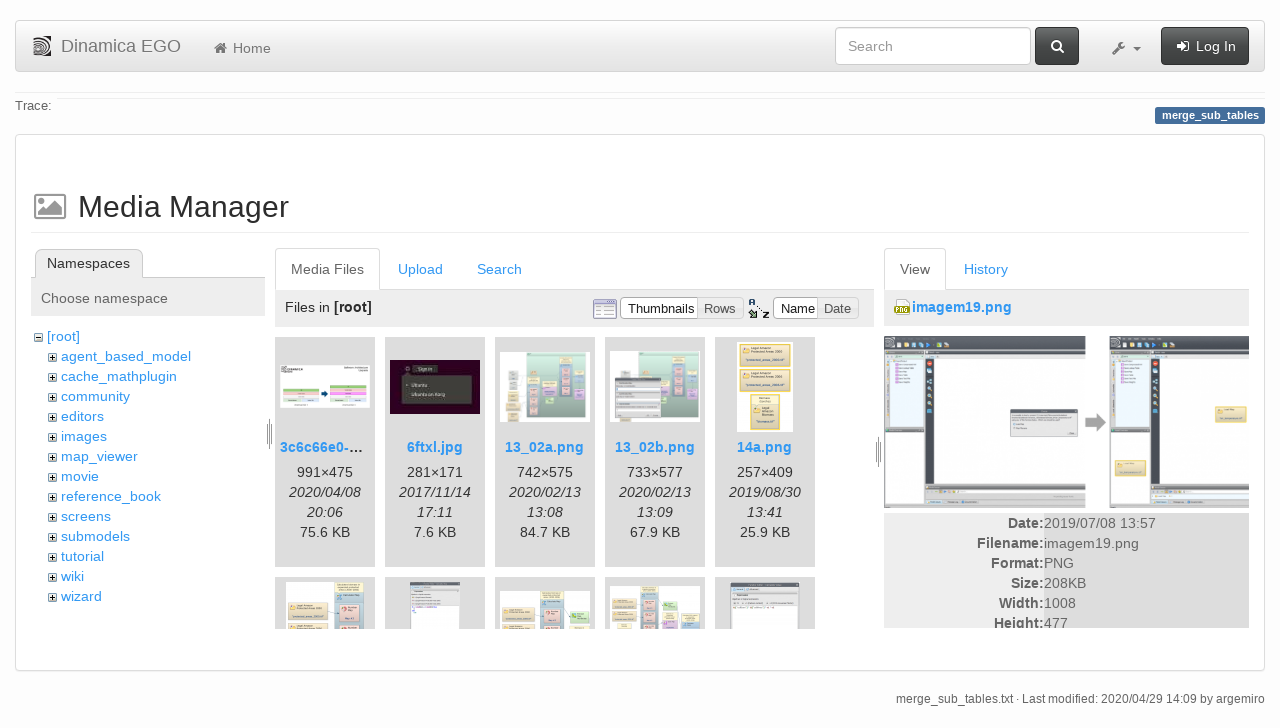

--- FILE ---
content_type: text/html; charset=utf-8
request_url: https://csr.ufmg.br/dinamica/dokuwiki/doku.php?id=merge_sub_tables&image=imagem19.png&ns=&tab_details=view&do=media&tab_files=files
body_size: 29951
content:
<!DOCTYPE html>
<html xmlns="http://www.w3.org/1999/xhtml" xml:lang="en"
  lang="en" dir="ltr" class="no-js">
<head>
  <meta charset="UTF-8" />
  <meta http-equiv="X-UA-Compatible" content="IE=edge" />
  <title>merge_sub_tables [Dinamica EGO]</title>
  <script>(function(H){H.className=H.className.replace(/\bno-js\b/,'js')})(document.documentElement)</script>
  <meta name="viewport" content="width=device-width,initial-scale=1" />
  <link rel="shortcut icon" href="/dinamica/dokuwiki/lib/tpl/bootstrap3/images/favicon.ico" />
<link rel="apple-touch-icon" href="/dinamica/dokuwiki/lib/tpl/bootstrap3/images/apple-touch-icon.png" />
      <link type="text/css" rel="stylesheet" href="/dinamica/dokuwiki/lib/tpl/bootstrap3/assets/bootstrap/css/bootstrap.min.css" />
    <link type="text/css" rel="stylesheet" href="/dinamica/dokuwiki/lib/tpl/bootstrap3/assets/font-awesome/css/font-awesome.min.css" />
  <script type="text/javascript">/*<![CDATA[*/
    var TPL_CONFIG = {"tableFullWidth":1};
  /*!]]>*/</script>
  <meta name="generator" content="DokuWiki"/>
<meta name="robots" content="noindex,nofollow"/>
<link rel="search" type="application/opensearchdescription+xml" href="/dinamica/dokuwiki/lib/exe/opensearch.php" title="Dinamica EGO"/>
<link rel="start" href="/dinamica/dokuwiki/"/>
<link rel="contents" href="/dinamica/dokuwiki/doku.php?id=merge_sub_tables&amp;do=index" title="Sitemap"/>
<link rel="alternate" type="application/rss+xml" title="Recent Changes" href="/dinamica/dokuwiki/feed.php"/>
<link rel="alternate" type="application/rss+xml" title="Current namespace" href="/dinamica/dokuwiki/feed.php?mode=list&amp;ns="/>
<link rel="alternate" type="text/html" title="Plain HTML" href="/dinamica/dokuwiki/doku.php?do=export_xhtml&amp;id=merge_sub_tables"/>
<link rel="alternate" type="text/plain" title="Wiki Markup" href="/dinamica/dokuwiki/doku.php?do=export_raw&amp;id=merge_sub_tables"/>
<link rel="stylesheet" type="text/css" href="/dinamica/dokuwiki/lib/exe/css.php?t=bootstrap3&amp;tseed=3aaee8ac0576a207c79c412156c1e2a8"/>
<!--[if gte IE 9]><!-->
<script type="text/javascript">/*<![CDATA[*/var NS='';var JSINFO = {"id":"merge_sub_tables","namespace":"","relation":{"imageflow":null},"plugin_imagemap_mldummy":"\/dinamica\/dokuwiki\/lib\/exe\/fetch.php?media=wiki:dokuwiki-128.png","plugin_folded":{"hide":"hide","reveal":"reveal"},"ga":{"trackingId":"UA-67512405-1","anonymizeIp":true,"action":"media","trackOutboundLinks":false,"options":[],"pageview":"\/dinamica\/dokuwiki\/merge_sub_tables?image=imagem19.png&ns=&tab_details=view&tab_files=files"},"move_renameokay":false};
/*!]]>*/</script>
<script type="text/javascript" charset="utf-8" src="/dinamica/dokuwiki/lib/exe/jquery.php?tseed=23f888679b4f1dc26eef34902aca964f"></script>
<script type="text/javascript" charset="utf-8" src="/dinamica/dokuwiki/lib/exe/js.php?t=bootstrap3&amp;tseed=3aaee8ac0576a207c79c412156c1e2a8"></script>
<!--<![endif]-->
  <script type="text/javascript" src="/dinamica/dokuwiki/lib/tpl/bootstrap3/assets/bootstrap/js/bootstrap.min.js"></script>
  <style type="text/css">
    body { padding-top: 20px; }
    .toc-affix { z-index:1024; top:10px; right:10px; }
  </style>
  <!-- HTML5 shim and Respond.js for IE8 support of HTML5 elements and media queries -->
  <!-- WARNING: Respond.js doesn't work if you view the page via file:// -->
  <!--[if lt IE 9]>
  <script type="text/javascript" src="https://oss.maxcdn.com/html5shiv/3.7.2/html5shiv.min.js"></script>
  <script type="text/javascript" src="https://oss.maxcdn.com/respond/1.4.2/respond.min.js"></script>
  <![endif]-->
</head>
<body class="default page-on-panel">
  <!--[if IE 8 ]><div id="IE8"><![endif]-->
  <div id="dokuwiki__site" class="container-fluid">
    <div id="dokuwiki__top" class="site dokuwiki mode_media tpl_bootstrap3    ">

      
      <!-- header -->
      <div id="dokuwiki__header">
        <nav class="navbar  navbar-default" role="navigation">

  <div class="container-fluid">

    <div class="navbar-header">

      <button class="navbar-toggle" type="button" data-toggle="collapse" data-target=".navbar-collapse">
        <span class="icon-bar"></span>
        <span class="icon-bar"></span>
        <span class="icon-bar"></span>
      </button>

      <a href="/dinamica/dokuwiki/doku.php?id=start"  accesskey="h" title="[H]" class="navbar-brand"><img src="/dinamica/dokuwiki/lib/tpl/bootstrap3/images/logo.png" alt="Dinamica EGO" class="pull-left" id="dw__logo" width="20" height="20" /> <span id="dw__title" >Dinamica EGO</span></a>
    </div>

    <div class="collapse navbar-collapse">

      <ul class="nav navbar-nav" id="dw__navbar">
        <li>
  <a href="/dinamica/dokuwiki/doku.php?id=start" ><i class="fa fa-fw fa-home"></i> Home</a></li>
      </ul>

      <div class="navbar-right">

                  <form action="/dinamica/dokuwiki/doku.php?id=start" accept-charset="utf-8" class="navbar-form navbar-left search" id="dw__search" method="get" role="search"><div class="no"><div class="form-group"><input type="hidden" name="do" value="search" /><input id="qsearch__in" type="search" placeholder="Search" accesskey="f" name="id" class="edit form-control" title="[F]" /></div> <button type="submit" class="btn btn-default" title="Search"><i class="fa fa-fw fa-search"></i><span class="hidden-lg hidden-md hidden-sm"> Search</span></button><div id="qsearch__out" class="panel panel-default ajax_qsearch JSpopup"></div></div></form>        
        
<ul class="nav navbar-nav" id="dw__tools">


  <li class="dropdown">

    <a href="#" class="dropdown-toggle" data-toggle="dropdown" title="">
      <i class="fa fa-fw fa-wrench"></i> <span class="hidden-lg hidden-md hidden-sm">Tools</span> <span class="caret"></span>
    </a>

    <ul class="dropdown-menu tools" role="menu">
    
      <li class="dropdown-header">
        <i class="fa fa-fw fa-user"></i> User Tools      </li>
      
            <li class="divider" role="separator"></li>
      
    
      <li class="dropdown-header">
        <i class="fa fa-fw fa-wrench"></i> Site Tools      </li>
      <li class="active"><a href="/dinamica/dokuwiki/doku.php?id=merge_sub_tables&amp;do=media&amp;ns="  class="action media" rel="nofollow" title="Media Manager"><i class="fa fa-fw fa-picture-o"></i> Media Manager</a></li><li><a href="/dinamica/dokuwiki/doku.php?id=merge_sub_tables&amp;do=index"  class="action index" accesskey="x" rel="nofollow" title="Sitemap [X]"><i class="fa fa-fw fa-sitemap"></i> Sitemap</a></li>
            <li class="divider" role="separator"></li>
      
    
      <li class="dropdown-header">
        <i class="fa fa-fw fa-file"></i> Page Tools      </li>
      <li><a href="/dinamica/dokuwiki/doku.php?id=merge_sub_tables&amp;do="  class="action show" accesskey="v" rel="nofollow" title="Show page [V]"><i class="fa fa-fw fa-pencil-square-o"></i> Show page</a></li><li><a href="/dinamica/dokuwiki/doku.php?id=merge_sub_tables&amp;do=revisions"  class="action revs" accesskey="o" rel="nofollow" title="Old revisions [O]"><i class="fa fa-fw fa-clock-o"></i> Old revisions</a></li><li><a href="/dinamica/dokuwiki/doku.php?id=merge_sub_tables&amp;do=backlink"  class="action backlink" rel="nofollow" title="Backlinks"><i class="fa fa-fw fa-link"></i> Backlinks</a></li><li><a href="javascript:void(0);" class="fold_unfold_all" onclick="fold_unfold_all();" rel="nofollow" title="Fold/unfold all"><span>Fold/unfold all</span></a></li><li class="plugin_move_page"><a href=""><span>Rename Page</span></a></li><li><a href="/dinamica/dokuwiki/doku.php?id=merge_sub_tables&amp;do=export_odt"  class="action export_odt" rel="nofollow" title="ODT export"><span>ODT export</span></a></li><li><a href="#dokuwiki__top"  class="action top" accesskey="t" rel="nofollow" title="Back to top [T]"><i class="fa fa-fw fa-chevron-up"></i> Back to top</a></li>
      
        </ul>
  </li>


</ul>


        <ul class="nav navbar-nav">

          
                    <li>
            <span class="dw__actions">
              <a href="/dinamica/dokuwiki/doku.php?id=merge_sub_tables&amp;do=login&amp;sectok="  class="action login" rel="nofollow" title="Log In"><i class="fa fa-fw fa-sign-in"></i> Log In</a>            </span>
          </li>
          
        </ul>

        
      </div>

    </div>
  </div>
</nav>

      </div>
      <!-- /header -->

            
            <div id="dw__breadcrumbs">
        <hr/>
                        <div class="dw__breadcrumbs hidden-print">
          <span class="bchead">Trace:</span>        </div>
                <hr/>
      </div>
      
      <p class="pageId text-right">
        <span class="label label-primary">merge_sub_tables</span>
      </p>

      <div id="dw__msgarea">
              </div>

      <main class="main row" role="main">

        
        <!-- ********** CONTENT ********** -->
        <article id="dokuwiki__content" class="container-fluid" >

          <div class="panel panel-default" > 
            <div class="page group panel-body">

                                          
              <div class="toc-affix pull-right hidden-print" data-spy="affix" data-offset-top="150">
                              </div>

              <!-- wikipage start -->
              <div id="mediamanager__page">
<h1>Media Manager</h1>
<div class="panel namespaces">
<h2>Namespaces</h2>
<div class="panelHeader">Choose namespace</div>
<div class="panelContent" id="media__tree">

<ul class="idx">
<li class="media level0 open"><img src="/dinamica/dokuwiki/lib/images/minus.gif" alt="−" /><div class="li"><a href="/dinamica/dokuwiki/doku.php?id=merge_sub_tables&amp;ns=&amp;tab_files=files&amp;do=media&amp;tab_details=view&amp;image=imagem19.png" class="idx_dir">[root]</a></div>
<ul class="idx">
<li class="media level1 closed"><img src="/dinamica/dokuwiki/lib/images/plus.gif" alt="+" /><div class="li"><a href="/dinamica/dokuwiki/doku.php?id=merge_sub_tables&amp;ns=agent_based_model&amp;tab_files=files&amp;do=media&amp;tab_details=view&amp;image=imagem19.png" class="idx_dir">agent_based_model</a></div></li>
<li class="media level1 closed"><img src="/dinamica/dokuwiki/lib/images/plus.gif" alt="+" /><div class="li"><a href="/dinamica/dokuwiki/doku.php?id=merge_sub_tables&amp;ns=cache_mathplugin&amp;tab_files=files&amp;do=media&amp;tab_details=view&amp;image=imagem19.png" class="idx_dir">cache_mathplugin</a></div></li>
<li class="media level1 closed"><img src="/dinamica/dokuwiki/lib/images/plus.gif" alt="+" /><div class="li"><a href="/dinamica/dokuwiki/doku.php?id=merge_sub_tables&amp;ns=community&amp;tab_files=files&amp;do=media&amp;tab_details=view&amp;image=imagem19.png" class="idx_dir">community</a></div></li>
<li class="media level1 closed"><img src="/dinamica/dokuwiki/lib/images/plus.gif" alt="+" /><div class="li"><a href="/dinamica/dokuwiki/doku.php?id=merge_sub_tables&amp;ns=editors&amp;tab_files=files&amp;do=media&amp;tab_details=view&amp;image=imagem19.png" class="idx_dir">editors</a></div></li>
<li class="media level1 closed"><img src="/dinamica/dokuwiki/lib/images/plus.gif" alt="+" /><div class="li"><a href="/dinamica/dokuwiki/doku.php?id=merge_sub_tables&amp;ns=images&amp;tab_files=files&amp;do=media&amp;tab_details=view&amp;image=imagem19.png" class="idx_dir">images</a></div></li>
<li class="media level1 closed"><img src="/dinamica/dokuwiki/lib/images/plus.gif" alt="+" /><div class="li"><a href="/dinamica/dokuwiki/doku.php?id=merge_sub_tables&amp;ns=map_viewer&amp;tab_files=files&amp;do=media&amp;tab_details=view&amp;image=imagem19.png" class="idx_dir">map_viewer</a></div></li>
<li class="media level1 closed"><img src="/dinamica/dokuwiki/lib/images/plus.gif" alt="+" /><div class="li"><a href="/dinamica/dokuwiki/doku.php?id=merge_sub_tables&amp;ns=movie&amp;tab_files=files&amp;do=media&amp;tab_details=view&amp;image=imagem19.png" class="idx_dir">movie</a></div></li>
<li class="media level1 closed"><img src="/dinamica/dokuwiki/lib/images/plus.gif" alt="+" /><div class="li"><a href="/dinamica/dokuwiki/doku.php?id=merge_sub_tables&amp;ns=reference_book&amp;tab_files=files&amp;do=media&amp;tab_details=view&amp;image=imagem19.png" class="idx_dir">reference_book</a></div></li>
<li class="media level1 closed"><img src="/dinamica/dokuwiki/lib/images/plus.gif" alt="+" /><div class="li"><a href="/dinamica/dokuwiki/doku.php?id=merge_sub_tables&amp;ns=screens&amp;tab_files=files&amp;do=media&amp;tab_details=view&amp;image=imagem19.png" class="idx_dir">screens</a></div></li>
<li class="media level1 closed"><img src="/dinamica/dokuwiki/lib/images/plus.gif" alt="+" /><div class="li"><a href="/dinamica/dokuwiki/doku.php?id=merge_sub_tables&amp;ns=submodels&amp;tab_files=files&amp;do=media&amp;tab_details=view&amp;image=imagem19.png" class="idx_dir">submodels</a></div></li>
<li class="media level1 closed"><img src="/dinamica/dokuwiki/lib/images/plus.gif" alt="+" /><div class="li"><a href="/dinamica/dokuwiki/doku.php?id=merge_sub_tables&amp;ns=tutorial&amp;tab_files=files&amp;do=media&amp;tab_details=view&amp;image=imagem19.png" class="idx_dir">tutorial</a></div></li>
<li class="media level1 closed"><img src="/dinamica/dokuwiki/lib/images/plus.gif" alt="+" /><div class="li"><a href="/dinamica/dokuwiki/doku.php?id=merge_sub_tables&amp;ns=wiki&amp;tab_files=files&amp;do=media&amp;tab_details=view&amp;image=imagem19.png" class="idx_dir">wiki</a></div></li>
<li class="media level1 closed"><img src="/dinamica/dokuwiki/lib/images/plus.gif" alt="+" /><div class="li"><a href="/dinamica/dokuwiki/doku.php?id=merge_sub_tables&amp;ns=wizard&amp;tab_files=files&amp;do=media&amp;tab_details=view&amp;image=imagem19.png" class="idx_dir">wizard</a></div></li>
</ul></li>
</ul>
</div>
</div>
<div class="panel filelist">
<h2 class="a11y">Media Files</h2>
<ul class="tabs">
<li><strong>Media Files</strong></li>
<li><a href="/dinamica/dokuwiki/doku.php?id=merge_sub_tables&amp;tab_files=upload&amp;do=media&amp;tab_details=view&amp;image=imagem19.png&amp;ns=">Upload</a></li>
<li><a href="/dinamica/dokuwiki/doku.php?id=merge_sub_tables&amp;tab_files=search&amp;do=media&amp;tab_details=view&amp;image=imagem19.png&amp;ns=">Search</a></li>
</ul>
<div class="panelHeader">
<h3>Files in <strong>[root]</strong></h3>
<form class="options" method="get" action="/dinamica/dokuwiki/doku.php?id=merge_sub_tables" accept-charset="utf-8"><div class="no">
<input type="hidden" name="do" value="media" /><input type="hidden" name="tab_files" value="files" /><input type="hidden" name="tab_details" value="view" /><input type="hidden" name="image" value="imagem19.png" /><input type="hidden" name="ns" value="" /><ul>
<li class="listType"><label class="thumbs" for="listType__thumbs"><input type="radio" id="listType__thumbs" name="list_dwmedia" value="thumbs" checked="checked" /> <span>Thumbnails</span></label>
<label class="rows" for="listType__rows"><input type="radio" id="listType__rows" name="list_dwmedia" value="rows" /> <span>Rows</span></label>
</li>
<li class="sortBy"><label class="name" for="sortBy__name"><input type="radio" id="sortBy__name" name="sort_dwmedia" value="name" checked="checked" /> <span>Name</span></label>
<label class="date" for="sortBy__date"><input type="radio" id="sortBy__date" name="sort_dwmedia" value="date" /> <span>Date</span></label>
</li>
<li><button type="submit">Apply</button>
</li>
</ul>
</div></form>
</div>
<div class="panelContent">
<ul class="thumbs"><li><dl title="3c6c66e0-383c-4a1c-a9e6-b9c0d4c09fa4.jpg">
<dt><a id="l_:3c6c66e0-383c-4a1c-a9e6-b9c0d4c09fa4.jpg" class="image thumb" href="/dinamica/dokuwiki/doku.php?id=merge_sub_tables&amp;image=3c6c66e0-383c-4a1c-a9e6-b9c0d4c09fa4.jpg&amp;ns=&amp;tab_details=view&amp;do=media&amp;tab_files=files"><img src="/dinamica/dokuwiki/lib/exe/fetch.php?w=90&amp;h=43&amp;t=1586376370&amp;tok=dcf300&amp;media=3c6c66e0-383c-4a1c-a9e6-b9c0d4c09fa4.jpg" alt="3c6c66e0-383c-4a1c-a9e6-b9c0d4c09fa4.jpg" /></a></dt>
<dd class="name"><a href="/dinamica/dokuwiki/doku.php?id=merge_sub_tables&amp;image=3c6c66e0-383c-4a1c-a9e6-b9c0d4c09fa4.jpg&amp;ns=&amp;tab_details=view&amp;do=media&amp;tab_files=files" id="h_:3c6c66e0-383c-4a1c-a9e6-b9c0d4c09fa4.jpg">3c6c66e0-383c-4a1c-a9e6-b9c0d4c09fa4.jpg</a></dd>
<dd class="size">991&#215;475</dd>
<dd class="date">2020/04/08 20:06</dd>
<dd class="filesize">75.6 KB</dd>
</dl></li>
<li><dl title="6ftxl.jpg">
<dt><a id="l_:6ftxl.jpg" class="image thumb" href="/dinamica/dokuwiki/doku.php?id=merge_sub_tables&amp;image=6ftxl.jpg&amp;ns=&amp;tab_details=view&amp;do=media&amp;tab_files=files"><img src="/dinamica/dokuwiki/lib/exe/fetch.php?w=90&amp;h=54&amp;t=1510679464&amp;tok=c108e8&amp;media=6ftxl.jpg" alt="6ftxl.jpg" /></a></dt>
<dd class="name"><a href="/dinamica/dokuwiki/doku.php?id=merge_sub_tables&amp;image=6ftxl.jpg&amp;ns=&amp;tab_details=view&amp;do=media&amp;tab_files=files" id="h_:6ftxl.jpg">6ftxl.jpg</a></dd>
<dd class="size">281&#215;171</dd>
<dd class="date">2017/11/14 17:11</dd>
<dd class="filesize">7.6 KB</dd>
</dl></li>
<li><dl title="13_02a.png">
<dt><a id="l_:13_02a.png" class="image thumb" href="/dinamica/dokuwiki/doku.php?id=merge_sub_tables&amp;image=13_02a.png&amp;ns=&amp;tab_details=view&amp;do=media&amp;tab_files=files"><img src="/dinamica/dokuwiki/lib/exe/fetch.php?w=90&amp;h=69&amp;t=1581599299&amp;tok=95669d&amp;media=13_02a.png" alt="13_02a.png" /></a></dt>
<dd class="name"><a href="/dinamica/dokuwiki/doku.php?id=merge_sub_tables&amp;image=13_02a.png&amp;ns=&amp;tab_details=view&amp;do=media&amp;tab_files=files" id="h_:13_02a.png">13_02a.png</a></dd>
<dd class="size">742&#215;575</dd>
<dd class="date">2020/02/13 13:08</dd>
<dd class="filesize">84.7 KB</dd>
</dl></li>
<li><dl title="13_02b.png">
<dt><a id="l_:13_02b.png" class="image thumb" href="/dinamica/dokuwiki/doku.php?id=merge_sub_tables&amp;image=13_02b.png&amp;ns=&amp;tab_details=view&amp;do=media&amp;tab_files=files"><img src="/dinamica/dokuwiki/lib/exe/fetch.php?w=90&amp;h=70&amp;t=1581599348&amp;tok=f3f686&amp;media=13_02b.png" alt="13_02b.png" /></a></dt>
<dd class="name"><a href="/dinamica/dokuwiki/doku.php?id=merge_sub_tables&amp;image=13_02b.png&amp;ns=&amp;tab_details=view&amp;do=media&amp;tab_files=files" id="h_:13_02b.png">13_02b.png</a></dd>
<dd class="size">733&#215;577</dd>
<dd class="date">2020/02/13 13:09</dd>
<dd class="filesize">67.9 KB</dd>
</dl></li>
<li><dl title="14a.png">
<dt><a id="l_:14a.png" class="image thumb" href="/dinamica/dokuwiki/doku.php?id=merge_sub_tables&amp;image=14a.png&amp;ns=&amp;tab_details=view&amp;do=media&amp;tab_files=files"><img src="/dinamica/dokuwiki/lib/exe/fetch.php?w=56&amp;h=90&amp;t=1567172463&amp;tok=35fca5&amp;media=14a.png" alt="14a.png" /></a></dt>
<dd class="name"><a href="/dinamica/dokuwiki/doku.php?id=merge_sub_tables&amp;image=14a.png&amp;ns=&amp;tab_details=view&amp;do=media&amp;tab_files=files" id="h_:14a.png">14a.png</a></dd>
<dd class="size">257&#215;409</dd>
<dd class="date">2019/08/30 13:41</dd>
<dd class="filesize">25.9 KB</dd>
</dl></li>
<li><dl title="14b.png">
<dt><a id="l_:14b.png" class="image thumb" href="/dinamica/dokuwiki/doku.php?id=merge_sub_tables&amp;image=14b.png&amp;ns=&amp;tab_details=view&amp;do=media&amp;tab_files=files"><img src="/dinamica/dokuwiki/lib/exe/fetch.php?w=78&amp;h=90&amp;t=1567172664&amp;tok=bf4c19&amp;media=14b.png" alt="14b.png" /></a></dt>
<dd class="name"><a href="/dinamica/dokuwiki/doku.php?id=merge_sub_tables&amp;image=14b.png&amp;ns=&amp;tab_details=view&amp;do=media&amp;tab_files=files" id="h_:14b.png">14b.png</a></dd>
<dd class="size">438&#215;505</dd>
<dd class="date">2019/08/30 13:44</dd>
<dd class="filesize">57.5 KB</dd>
</dl></li>
<li><dl title="14c.png">
<dt><a id="l_:14c.png" class="image thumb" href="/dinamica/dokuwiki/doku.php?id=merge_sub_tables&amp;image=14c.png&amp;ns=&amp;tab_details=view&amp;do=media&amp;tab_files=files"><img src="/dinamica/dokuwiki/lib/exe/fetch.php?w=50&amp;h=90&amp;t=1567172773&amp;tok=70042b&amp;media=14c.png" alt="14c.png" /></a></dt>
<dd class="name"><a href="/dinamica/dokuwiki/doku.php?id=merge_sub_tables&amp;image=14c.png&amp;ns=&amp;tab_details=view&amp;do=media&amp;tab_files=files" id="h_:14c.png">14c.png</a></dd>
<dd class="size">378&#215;673</dd>
<dd class="date">2019/08/30 13:46</dd>
<dd class="filesize">96.8 KB</dd>
</dl></li>
<li><dl title="14d.png">
<dt><a id="l_:14d.png" class="image thumb" href="/dinamica/dokuwiki/doku.php?id=merge_sub_tables&amp;image=14d.png&amp;ns=&amp;tab_details=view&amp;do=media&amp;tab_files=files"><img src="/dinamica/dokuwiki/lib/exe/fetch.php?w=90&amp;h=72&amp;t=1567172882&amp;tok=b9acd1&amp;media=14d.png" alt="14d.png" /></a></dt>
<dd class="name"><a href="/dinamica/dokuwiki/doku.php?id=merge_sub_tables&amp;image=14d.png&amp;ns=&amp;tab_details=view&amp;do=media&amp;tab_files=files" id="h_:14d.png">14d.png</a></dd>
<dd class="size">621&#215;499</dd>
<dd class="date">2019/08/30 13:48</dd>
<dd class="filesize">81.2 KB</dd>
</dl></li>
<li><dl title="14e.png">
<dt><a id="l_:14e.png" class="image thumb" href="/dinamica/dokuwiki/doku.php?id=merge_sub_tables&amp;image=14e.png&amp;ns=&amp;tab_details=view&amp;do=media&amp;tab_files=files"><img src="/dinamica/dokuwiki/lib/exe/fetch.php?w=90&amp;h=81&amp;t=1567172974&amp;tok=1ead34&amp;media=14e.png" alt="14e.png" /></a></dt>
<dd class="name"><a href="/dinamica/dokuwiki/doku.php?id=merge_sub_tables&amp;image=14e.png&amp;ns=&amp;tab_details=view&amp;do=media&amp;tab_files=files" id="h_:14e.png">14e.png</a></dd>
<dd class="size">831&#215;751</dd>
<dd class="date">2019/08/30 13:49</dd>
<dd class="filesize">132.3 KB</dd>
</dl></li>
<li><dl title="14f.png">
<dt><a id="l_:14f.png" class="image thumb" href="/dinamica/dokuwiki/doku.php?id=merge_sub_tables&amp;image=14f.png&amp;ns=&amp;tab_details=view&amp;do=media&amp;tab_files=files"><img src="/dinamica/dokuwiki/lib/exe/fetch.php?w=70&amp;h=90&amp;t=1567173044&amp;tok=9eb79c&amp;media=14f.png" alt="14f.png" /></a></dt>
<dd class="name"><a href="/dinamica/dokuwiki/doku.php?id=merge_sub_tables&amp;image=14f.png&amp;ns=&amp;tab_details=view&amp;do=media&amp;tab_files=files" id="h_:14f.png">14f.png</a></dd>
<dd class="size">385&#215;492</dd>
<dd class="date">2019/08/30 13:50</dd>
<dd class="filesize">53.2 KB</dd>
</dl></li>
<li><dl title="14g.png">
<dt><a id="l_:14g.png" class="image thumb" href="/dinamica/dokuwiki/doku.php?id=merge_sub_tables&amp;image=14g.png&amp;ns=&amp;tab_details=view&amp;do=media&amp;tab_files=files"><img src="/dinamica/dokuwiki/lib/exe/fetch.php?w=75&amp;h=90&amp;t=1567173126&amp;tok=4eaadd&amp;media=14g.png" alt="14g.png" /></a></dt>
<dd class="name"><a href="/dinamica/dokuwiki/doku.php?id=merge_sub_tables&amp;image=14g.png&amp;ns=&amp;tab_details=view&amp;do=media&amp;tab_files=files" id="h_:14g.png">14g.png</a></dd>
<dd class="size">421&#215;502</dd>
<dd class="date">2019/08/30 13:52</dd>
<dd class="filesize">42.6 KB</dd>
</dl></li>
<li><dl title="14h.png">
<dt><a id="l_:14h.png" class="image thumb" href="/dinamica/dokuwiki/doku.php?id=merge_sub_tables&amp;image=14h.png&amp;ns=&amp;tab_details=view&amp;do=media&amp;tab_files=files"><img src="/dinamica/dokuwiki/lib/exe/fetch.php?w=90&amp;h=56&amp;t=1567173219&amp;tok=efacb1&amp;media=14h.png" alt="14h.png" /></a></dt>
<dd class="name"><a href="/dinamica/dokuwiki/doku.php?id=merge_sub_tables&amp;image=14h.png&amp;ns=&amp;tab_details=view&amp;do=media&amp;tab_files=files" id="h_:14h.png">14h.png</a></dd>
<dd class="size">1192&#215;749</dd>
<dd class="date">2019/08/30 13:53</dd>
<dd class="filesize">149.5 KB</dd>
</dl></li>
<li><dl title="14i.png">
<dt><a id="l_:14i.png" class="image thumb" href="/dinamica/dokuwiki/doku.php?id=merge_sub_tables&amp;image=14i.png&amp;ns=&amp;tab_details=view&amp;do=media&amp;tab_files=files"><img src="/dinamica/dokuwiki/lib/exe/fetch.php?w=90&amp;h=21&amp;t=1567173285&amp;tok=2836a9&amp;media=14i.png" alt="14i.png" /></a></dt>
<dd class="name"><a href="/dinamica/dokuwiki/doku.php?id=merge_sub_tables&amp;image=14i.png&amp;ns=&amp;tab_details=view&amp;do=media&amp;tab_files=files" id="h_:14i.png">14i.png</a></dd>
<dd class="size">595&#215;143</dd>
<dd class="date">2019/08/30 13:54</dd>
<dd class="filesize">24.6 KB</dd>
</dl></li>
<li><dl title="14j.png">
<dt><a id="l_:14j.png" class="image thumb" href="/dinamica/dokuwiki/doku.php?id=merge_sub_tables&amp;image=14j.png&amp;ns=&amp;tab_details=view&amp;do=media&amp;tab_files=files"><img src="/dinamica/dokuwiki/lib/exe/fetch.php?w=90&amp;h=64&amp;t=1567173420&amp;tok=54cc20&amp;media=14j.png" alt="14j.png" /></a></dt>
<dd class="name"><a href="/dinamica/dokuwiki/doku.php?id=merge_sub_tables&amp;image=14j.png&amp;ns=&amp;tab_details=view&amp;do=media&amp;tab_files=files" id="h_:14j.png">14j.png</a></dd>
<dd class="size">797&#215;574</dd>
<dd class="date">2019/08/30 13:57</dd>
<dd class="filesize">146.1 KB</dd>
</dl></li>
<li><dl title="14k.png">
<dt><a id="l_:14k.png" class="image thumb" href="/dinamica/dokuwiki/doku.php?id=merge_sub_tables&amp;image=14k.png&amp;ns=&amp;tab_details=view&amp;do=media&amp;tab_files=files"><img src="/dinamica/dokuwiki/lib/exe/fetch.php?w=73&amp;h=90&amp;t=1567173485&amp;tok=79438e&amp;media=14k.png" alt="14k.png" /></a></dt>
<dd class="name"><a href="/dinamica/dokuwiki/doku.php?id=merge_sub_tables&amp;image=14k.png&amp;ns=&amp;tab_details=view&amp;do=media&amp;tab_files=files" id="h_:14k.png">14k.png</a></dd>
<dd class="size">373&#215;455</dd>
<dd class="date">2019/08/30 13:58</dd>
<dd class="filesize">41.8 KB</dd>
</dl></li>
<li><dl title="14l.png">
<dt><a id="l_:14l.png" class="image thumb" href="/dinamica/dokuwiki/doku.php?id=merge_sub_tables&amp;image=14l.png&amp;ns=&amp;tab_details=view&amp;do=media&amp;tab_files=files"><img src="/dinamica/dokuwiki/lib/exe/fetch.php?w=82&amp;h=90&amp;t=1567173562&amp;tok=b4a0fe&amp;media=14l.png" alt="14l.png" /></a></dt>
<dd class="name"><a href="/dinamica/dokuwiki/doku.php?id=merge_sub_tables&amp;image=14l.png&amp;ns=&amp;tab_details=view&amp;do=media&amp;tab_files=files" id="h_:14l.png">14l.png</a></dd>
<dd class="size">383&#215;417</dd>
<dd class="date">2019/08/30 13:59</dd>
<dd class="filesize">35 KB</dd>
</dl></li>
<li><dl title="14m.png">
<dt><a id="l_:14m.png" class="image thumb" href="/dinamica/dokuwiki/doku.php?id=merge_sub_tables&amp;image=14m.png&amp;ns=&amp;tab_details=view&amp;do=media&amp;tab_files=files"><img src="/dinamica/dokuwiki/lib/exe/fetch.php?w=74&amp;h=90&amp;t=1567173644&amp;tok=06e518&amp;media=14m.png" alt="14m.png" /></a></dt>
<dd class="name"><a href="/dinamica/dokuwiki/doku.php?id=merge_sub_tables&amp;image=14m.png&amp;ns=&amp;tab_details=view&amp;do=media&amp;tab_files=files" id="h_:14m.png">14m.png</a></dd>
<dd class="size">373&#215;453</dd>
<dd class="date">2019/08/30 14:00</dd>
<dd class="filesize">41.1 KB</dd>
</dl></li>
<li><dl title="14n.png">
<dt><a id="l_:14n.png" class="image thumb" href="/dinamica/dokuwiki/doku.php?id=merge_sub_tables&amp;image=14n.png&amp;ns=&amp;tab_details=view&amp;do=media&amp;tab_files=files"><img src="/dinamica/dokuwiki/lib/exe/fetch.php?w=90&amp;h=41&amp;t=1567173720&amp;tok=c10ca0&amp;media=14n.png" alt="14n.png" /></a></dt>
<dd class="name"><a href="/dinamica/dokuwiki/doku.php?id=merge_sub_tables&amp;image=14n.png&amp;ns=&amp;tab_details=view&amp;do=media&amp;tab_files=files" id="h_:14n.png">14n.png</a></dd>
<dd class="size">616&#215;284</dd>
<dd class="date">2019/08/30 14:02</dd>
<dd class="filesize">79 KB</dd>
</dl></li>
<li><dl title="14o.png">
<dt><a id="l_:14o.png" class="image thumb" href="/dinamica/dokuwiki/doku.php?id=merge_sub_tables&amp;image=14o.png&amp;ns=&amp;tab_details=view&amp;do=media&amp;tab_files=files"><img src="/dinamica/dokuwiki/lib/exe/fetch.php?w=90&amp;h=43&amp;t=1567173791&amp;tok=a9e0c4&amp;media=14o.png" alt="14o.png" /></a></dt>
<dd class="name"><a href="/dinamica/dokuwiki/doku.php?id=merge_sub_tables&amp;image=14o.png&amp;ns=&amp;tab_details=view&amp;do=media&amp;tab_files=files" id="h_:14o.png">14o.png</a></dd>
<dd class="size">526&#215;256</dd>
<dd class="date">2019/08/30 14:03</dd>
<dd class="filesize">61 KB</dd>
</dl></li>
<li><dl title="14p.png">
<dt><a id="l_:14p.png" class="image thumb" href="/dinamica/dokuwiki/doku.php?id=merge_sub_tables&amp;image=14p.png&amp;ns=&amp;tab_details=view&amp;do=media&amp;tab_files=files"><img src="/dinamica/dokuwiki/lib/exe/fetch.php?w=89&amp;h=41&amp;t=1567173886&amp;tok=578c76&amp;media=14p.png" alt="14p.png" /></a></dt>
<dd class="name"><a href="/dinamica/dokuwiki/doku.php?id=merge_sub_tables&amp;image=14p.png&amp;ns=&amp;tab_details=view&amp;do=media&amp;tab_files=files" id="h_:14p.png">14p.png</a></dd>
<dd class="size">702&#215;327</dd>
<dd class="date">2019/08/30 14:04</dd>
<dd class="filesize">99.8 KB</dd>
</dl></li>
<li><dl title="14q.png">
<dt><a id="l_:14q.png" class="image thumb" href="/dinamica/dokuwiki/doku.php?id=merge_sub_tables&amp;image=14q.png&amp;ns=&amp;tab_details=view&amp;do=media&amp;tab_files=files"><img src="/dinamica/dokuwiki/lib/exe/fetch.php?w=90&amp;h=41&amp;t=1567173985&amp;tok=10cef2&amp;media=14q.png" alt="14q.png" /></a></dt>
<dd class="name"><a href="/dinamica/dokuwiki/doku.php?id=merge_sub_tables&amp;image=14q.png&amp;ns=&amp;tab_details=view&amp;do=media&amp;tab_files=files" id="h_:14q.png">14q.png</a></dd>
<dd class="size">1592&#215;742</dd>
<dd class="date">2019/08/30 14:06</dd>
<dd class="filesize">162.2 KB</dd>
</dl></li>
<li><dl title="14r.png">
<dt><a id="l_:14r.png" class="image thumb" href="/dinamica/dokuwiki/doku.php?id=merge_sub_tables&amp;image=14r.png&amp;ns=&amp;tab_details=view&amp;do=media&amp;tab_files=files"><img src="/dinamica/dokuwiki/lib/exe/fetch.php?w=90&amp;h=75&amp;t=1567174035&amp;tok=fc2413&amp;media=14r.png" alt="14r.png" /></a></dt>
<dd class="name"><a href="/dinamica/dokuwiki/doku.php?id=merge_sub_tables&amp;image=14r.png&amp;ns=&amp;tab_details=view&amp;do=media&amp;tab_files=files" id="h_:14r.png">14r.png</a></dd>
<dd class="size">602&#215;503</dd>
<dd class="date">2019/08/30 14:07</dd>
<dd class="filesize">62.5 KB</dd>
</dl></li>
<li><dl title="15a.png">
<dt><a id="l_:15a.png" class="image thumb" href="/dinamica/dokuwiki/doku.php?id=merge_sub_tables&amp;image=15a.png&amp;ns=&amp;tab_details=view&amp;do=media&amp;tab_files=files"><img src="/dinamica/dokuwiki/lib/exe/fetch.php?w=90&amp;h=53&amp;t=1567177599&amp;tok=a6905a&amp;media=15a.png" alt="15a.png" /></a></dt>
<dd class="name"><a href="/dinamica/dokuwiki/doku.php?id=merge_sub_tables&amp;image=15a.png&amp;ns=&amp;tab_details=view&amp;do=media&amp;tab_files=files" id="h_:15a.png">15a.png</a></dd>
<dd class="size">745&#215;445</dd>
<dd class="date">2019/08/30 15:06</dd>
<dd class="filesize">69.4 KB</dd>
</dl></li>
<li><dl title="15b.png">
<dt><a id="l_:15b.png" class="image thumb" href="/dinamica/dokuwiki/doku.php?id=merge_sub_tables&amp;image=15b.png&amp;ns=&amp;tab_details=view&amp;do=media&amp;tab_files=files"><img src="/dinamica/dokuwiki/lib/exe/fetch.php?w=78&amp;h=90&amp;t=1567177641&amp;tok=cbfefb&amp;media=15b.png" alt="15b.png" /></a></dt>
<dd class="name"><a href="/dinamica/dokuwiki/doku.php?id=merge_sub_tables&amp;image=15b.png&amp;ns=&amp;tab_details=view&amp;do=media&amp;tab_files=files" id="h_:15b.png">15b.png</a></dd>
<dd class="size">375&#215;430</dd>
<dd class="date">2019/08/30 15:07</dd>
<dd class="filesize">33.9 KB</dd>
</dl></li>
<li><dl title="15c.png">
<dt><a id="l_:15c.png" class="image thumb" href="/dinamica/dokuwiki/doku.php?id=merge_sub_tables&amp;image=15c.png&amp;ns=&amp;tab_details=view&amp;do=media&amp;tab_files=files"><img src="/dinamica/dokuwiki/lib/exe/fetch.php?w=82&amp;h=90&amp;t=1567177705&amp;tok=c5ba24&amp;media=15c.png" alt="15c.png" /></a></dt>
<dd class="name"><a href="/dinamica/dokuwiki/doku.php?id=merge_sub_tables&amp;image=15c.png&amp;ns=&amp;tab_details=view&amp;do=media&amp;tab_files=files" id="h_:15c.png">15c.png</a></dd>
<dd class="size">386&#215;419</dd>
<dd class="date">2019/08/30 15:08</dd>
<dd class="filesize">38.6 KB</dd>
</dl></li>
<li><dl title="15d.png">
<dt><a id="l_:15d.png" class="image thumb" href="/dinamica/dokuwiki/doku.php?id=merge_sub_tables&amp;image=15d.png&amp;ns=&amp;tab_details=view&amp;do=media&amp;tab_files=files"><img src="/dinamica/dokuwiki/lib/exe/fetch.php?w=90&amp;h=35&amp;t=1567177795&amp;tok=4dbcc3&amp;media=15d.png" alt="15d.png" /></a></dt>
<dd class="name"><a href="/dinamica/dokuwiki/doku.php?id=merge_sub_tables&amp;image=15d.png&amp;ns=&amp;tab_details=view&amp;do=media&amp;tab_files=files" id="h_:15d.png">15d.png</a></dd>
<dd class="size">1603&#215;636</dd>
<dd class="date">2019/08/30 15:09</dd>
<dd class="filesize">142.8 KB</dd>
</dl></li>
<li><dl title="15e.png">
<dt><a id="l_:15e.png" class="image thumb" href="/dinamica/dokuwiki/doku.php?id=merge_sub_tables&amp;image=15e.png&amp;ns=&amp;tab_details=view&amp;do=media&amp;tab_files=files"><img src="/dinamica/dokuwiki/lib/exe/fetch.php?w=62&amp;h=90&amp;t=1567177877&amp;tok=4b5696&amp;media=15e.png" alt="15e.png" /></a></dt>
<dd class="name"><a href="/dinamica/dokuwiki/doku.php?id=merge_sub_tables&amp;image=15e.png&amp;ns=&amp;tab_details=view&amp;do=media&amp;tab_files=files" id="h_:15e.png">15e.png</a></dd>
<dd class="size">599&#215;857</dd>
<dd class="date">2019/08/30 15:11</dd>
<dd class="filesize">67 KB</dd>
</dl></li>
<li><dl title="a.png">
<dt><a id="l_:a.png" class="image thumb" href="/dinamica/dokuwiki/doku.php?id=merge_sub_tables&amp;image=a.png&amp;ns=&amp;tab_details=view&amp;do=media&amp;tab_files=files"><img src="/dinamica/dokuwiki/lib/exe/fetch.php?w=90&amp;h=13&amp;t=1566417590&amp;tok=a64913&amp;media=a.png" alt="a.png" /></a></dt>
<dd class="name"><a href="/dinamica/dokuwiki/doku.php?id=merge_sub_tables&amp;image=a.png&amp;ns=&amp;tab_details=view&amp;do=media&amp;tab_files=files" id="h_:a.png">a.png</a></dd>
<dd class="size">734&#215;114</dd>
<dd class="date">2019/08/21 19:59</dd>
<dd class="filesize">31.5 KB</dd>
</dl></li>
<li><dl title="a1.png">
<dt><a id="l_:a1.png" class="image thumb" href="/dinamica/dokuwiki/doku.php?id=merge_sub_tables&amp;image=a1.png&amp;ns=&amp;tab_details=view&amp;do=media&amp;tab_files=files"><img src="/dinamica/dokuwiki/lib/exe/fetch.php?w=90&amp;h=54&amp;t=1625670476&amp;tok=8b913e&amp;media=a1.png" alt="a1.png" /></a></dt>
<dd class="name"><a href="/dinamica/dokuwiki/doku.php?id=merge_sub_tables&amp;image=a1.png&amp;ns=&amp;tab_details=view&amp;do=media&amp;tab_files=files" id="h_:a1.png">a1.png</a></dd>
<dd class="size">585&#215;355</dd>
<dd class="date">2021/07/07 15:07</dd>
<dd class="filesize">2.2 KB</dd>
</dl></li>
<li><dl title="a2.png">
<dt><a id="l_:a2.png" class="image thumb" href="/dinamica/dokuwiki/doku.php?id=merge_sub_tables&amp;image=a2.png&amp;ns=&amp;tab_details=view&amp;do=media&amp;tab_files=files"><img src="/dinamica/dokuwiki/lib/exe/fetch.php?w=90&amp;h=44&amp;t=1625671085&amp;tok=937a71&amp;media=a2.png" alt="a2.png" /></a></dt>
<dd class="name"><a href="/dinamica/dokuwiki/doku.php?id=merge_sub_tables&amp;image=a2.png&amp;ns=&amp;tab_details=view&amp;do=media&amp;tab_files=files" id="h_:a2.png">a2.png</a></dd>
<dd class="size">1763&#215;875</dd>
<dd class="date">2021/07/07 15:18</dd>
<dd class="filesize">626.6 KB</dd>
</dl></li>
<li><dl title="a3.png">
<dt><a id="l_:a3.png" class="image thumb" href="/dinamica/dokuwiki/doku.php?id=merge_sub_tables&amp;image=a3.png&amp;ns=&amp;tab_details=view&amp;do=media&amp;tab_files=files"><img src="/dinamica/dokuwiki/lib/exe/fetch.php?w=90&amp;h=44&amp;t=1625671212&amp;tok=61ffaa&amp;media=a3.png" alt="a3.png" /></a></dt>
<dd class="name"><a href="/dinamica/dokuwiki/doku.php?id=merge_sub_tables&amp;image=a3.png&amp;ns=&amp;tab_details=view&amp;do=media&amp;tab_files=files" id="h_:a3.png">a3.png</a></dd>
<dd class="size">1849&#215;919</dd>
<dd class="date">2021/07/07 15:20</dd>
<dd class="filesize">323.5 KB</dd>
</dl></li>
<li><dl title="a4.png">
<dt><a id="l_:a4.png" class="image thumb" href="/dinamica/dokuwiki/doku.php?id=merge_sub_tables&amp;image=a4.png&amp;ns=&amp;tab_details=view&amp;do=media&amp;tab_files=files"><img src="/dinamica/dokuwiki/lib/exe/fetch.php?w=90&amp;h=44&amp;t=1625671212&amp;tok=7c56a2&amp;media=a4.png" alt="a4.png" /></a></dt>
<dd class="name"><a href="/dinamica/dokuwiki/doku.php?id=merge_sub_tables&amp;image=a4.png&amp;ns=&amp;tab_details=view&amp;do=media&amp;tab_files=files" id="h_:a4.png">a4.png</a></dd>
<dd class="size">1374&#215;682</dd>
<dd class="date">2021/07/07 15:20</dd>
<dd class="filesize">26.2 KB</dd>
</dl></li>
<li><dl title="a5.png">
<dt><a id="l_:a5.png" class="image thumb" href="/dinamica/dokuwiki/doku.php?id=merge_sub_tables&amp;image=a5.png&amp;ns=&amp;tab_details=view&amp;do=media&amp;tab_files=files"><img src="/dinamica/dokuwiki/lib/exe/fetch.php?w=90&amp;h=44&amp;t=1625671212&amp;tok=e9315d&amp;media=a5.png" alt="a5.png" /></a></dt>
<dd class="name"><a href="/dinamica/dokuwiki/doku.php?id=merge_sub_tables&amp;image=a5.png&amp;ns=&amp;tab_details=view&amp;do=media&amp;tab_files=files" id="h_:a5.png">a5.png</a></dd>
<dd class="size">1374&#215;686</dd>
<dd class="date">2021/07/07 15:20</dd>
<dd class="filesize">32.2 KB</dd>
</dl></li>
<li><dl title="a6.png">
<dt><a id="l_:a6.png" class="image thumb" href="/dinamica/dokuwiki/doku.php?id=merge_sub_tables&amp;image=a6.png&amp;ns=&amp;tab_details=view&amp;do=media&amp;tab_files=files"><img src="/dinamica/dokuwiki/lib/exe/fetch.php?w=90&amp;h=46&amp;t=1625671212&amp;tok=6c9396&amp;media=a6.png" alt="a6.png" /></a></dt>
<dd class="name"><a href="/dinamica/dokuwiki/doku.php?id=merge_sub_tables&amp;image=a6.png&amp;ns=&amp;tab_details=view&amp;do=media&amp;tab_files=files" id="h_:a6.png">a6.png</a></dd>
<dd class="size">706&#215;368</dd>
<dd class="date">2021/07/07 15:20</dd>
<dd class="filesize">9.5 KB</dd>
</dl></li>
<li><dl title="a7.png">
<dt><a id="l_:a7.png" class="image thumb" href="/dinamica/dokuwiki/doku.php?id=merge_sub_tables&amp;image=a7.png&amp;ns=&amp;tab_details=view&amp;do=media&amp;tab_files=files"><img src="/dinamica/dokuwiki/lib/exe/fetch.php?w=90&amp;h=44&amp;t=1625671213&amp;tok=34edf3&amp;media=a7.png" alt="a7.png" /></a></dt>
<dd class="name"><a href="/dinamica/dokuwiki/doku.php?id=merge_sub_tables&amp;image=a7.png&amp;ns=&amp;tab_details=view&amp;do=media&amp;tab_files=files" id="h_:a7.png">a7.png</a></dd>
<dd class="size">1811&#215;901</dd>
<dd class="date">2021/07/07 15:20</dd>
<dd class="filesize">721.4 KB</dd>
</dl></li>
<li><dl title="a8.png">
<dt><a id="l_:a8.png" class="image thumb" href="/dinamica/dokuwiki/doku.php?id=merge_sub_tables&amp;image=a8.png&amp;ns=&amp;tab_details=view&amp;do=media&amp;tab_files=files"><img src="/dinamica/dokuwiki/lib/exe/fetch.php?w=90&amp;h=44&amp;t=1625671213&amp;tok=e70c62&amp;media=a8.png" alt="a8.png" /></a></dt>
<dd class="name"><a href="/dinamica/dokuwiki/doku.php?id=merge_sub_tables&amp;image=a8.png&amp;ns=&amp;tab_details=view&amp;do=media&amp;tab_files=files" id="h_:a8.png">a8.png</a></dd>
<dd class="size">1857&#215;923</dd>
<dd class="date">2021/07/07 15:20</dd>
<dd class="filesize">53 KB</dd>
</dl></li>
<li><dl title="a9.png">
<dt><a id="l_:a9.png" class="image thumb" href="/dinamica/dokuwiki/doku.php?id=merge_sub_tables&amp;image=a9.png&amp;ns=&amp;tab_details=view&amp;do=media&amp;tab_files=files"><img src="/dinamica/dokuwiki/lib/exe/fetch.php?w=90&amp;h=44&amp;t=1625671213&amp;tok=c21b0d&amp;media=a9.png" alt="a9.png" /></a></dt>
<dd class="name"><a href="/dinamica/dokuwiki/doku.php?id=merge_sub_tables&amp;image=a9.png&amp;ns=&amp;tab_details=view&amp;do=media&amp;tab_files=files" id="h_:a9.png">a9.png</a></dd>
<dd class="size">1799&#215;895</dd>
<dd class="date">2021/07/07 15:20</dd>
<dd class="filesize">156.6 KB</dd>
</dl></li>
<li><dl title="a10.png">
<dt><a id="l_:a10.png" class="image thumb" href="/dinamica/dokuwiki/doku.php?id=merge_sub_tables&amp;image=a10.png&amp;ns=&amp;tab_details=view&amp;do=media&amp;tab_files=files"><img src="/dinamica/dokuwiki/lib/exe/fetch.php?w=90&amp;h=44&amp;t=1625671213&amp;tok=0b0db7&amp;media=a10.png" alt="a10.png" /></a></dt>
<dd class="name"><a href="/dinamica/dokuwiki/doku.php?id=merge_sub_tables&amp;image=a10.png&amp;ns=&amp;tab_details=view&amp;do=media&amp;tab_files=files" id="h_:a10.png">a10.png</a></dd>
<dd class="size">1851&#215;921</dd>
<dd class="date">2021/07/07 15:20</dd>
<dd class="filesize">49.7 KB</dd>
</dl></li>
<li><dl title="a11.png">
<dt><a id="l_:a11.png" class="image thumb" href="/dinamica/dokuwiki/doku.php?id=merge_sub_tables&amp;image=a11.png&amp;ns=&amp;tab_details=view&amp;do=media&amp;tab_files=files"><img src="/dinamica/dokuwiki/lib/exe/fetch.php?w=90&amp;h=44&amp;t=1625671213&amp;tok=5fb5a2&amp;media=a11.png" alt="a11.png" /></a></dt>
<dd class="name"><a href="/dinamica/dokuwiki/doku.php?id=merge_sub_tables&amp;image=a11.png&amp;ns=&amp;tab_details=view&amp;do=media&amp;tab_files=files" id="h_:a11.png">a11.png</a></dd>
<dd class="size">1153&#215;571</dd>
<dd class="date">2021/07/07 15:20</dd>
<dd class="filesize">8.7 KB</dd>
</dl></li>
<li><dl title="a12.png">
<dt><a id="l_:a12.png" class="image thumb" href="/dinamica/dokuwiki/doku.php?id=merge_sub_tables&amp;image=a12.png&amp;ns=&amp;tab_details=view&amp;do=media&amp;tab_files=files"><img src="/dinamica/dokuwiki/lib/exe/fetch.php?w=90&amp;h=45&amp;t=1625671213&amp;tok=818bb7&amp;media=a12.png" alt="a12.png" /></a></dt>
<dd class="name"><a href="/dinamica/dokuwiki/doku.php?id=merge_sub_tables&amp;image=a12.png&amp;ns=&amp;tab_details=view&amp;do=media&amp;tab_files=files" id="h_:a12.png">a12.png</a></dd>
<dd class="size">1635&#215;821</dd>
<dd class="date">2021/07/07 15:20</dd>
<dd class="filesize">43.2 KB</dd>
</dl></li>
<li><dl title="a13.png">
<dt><a id="l_:a13.png" class="image thumb" href="/dinamica/dokuwiki/doku.php?id=merge_sub_tables&amp;image=a13.png&amp;ns=&amp;tab_details=view&amp;do=media&amp;tab_files=files"><img src="/dinamica/dokuwiki/lib/exe/fetch.php?w=90&amp;h=55&amp;t=1625671213&amp;tok=bdc61a&amp;media=a13.png" alt="a13.png" /></a></dt>
<dd class="name"><a href="/dinamica/dokuwiki/doku.php?id=merge_sub_tables&amp;image=a13.png&amp;ns=&amp;tab_details=view&amp;do=media&amp;tab_files=files" id="h_:a13.png">a13.png</a></dd>
<dd class="size">2169&#215;1333</dd>
<dd class="date">2021/07/07 15:20</dd>
<dd class="filesize">89.9 KB</dd>
</dl></li>
<li><dl title="aaa2.png">
<dt><a id="l_:aaa2.png" class="image thumb" href="/dinamica/dokuwiki/doku.php?id=merge_sub_tables&amp;image=aaa2.png&amp;ns=&amp;tab_details=view&amp;do=media&amp;tab_files=files"><img src="/dinamica/dokuwiki/lib/exe/fetch.php?w=89&amp;h=19&amp;t=1581705635&amp;tok=9c5c21&amp;media=aaa2.png" alt="aaa2.png" /></a></dt>
<dd class="name"><a href="/dinamica/dokuwiki/doku.php?id=merge_sub_tables&amp;image=aaa2.png&amp;ns=&amp;tab_details=view&amp;do=media&amp;tab_files=files" id="h_:aaa2.png">aaa2.png</a></dd>
<dd class="size">1142&#215;246</dd>
<dd class="date">2020/02/14 18:40</dd>
<dd class="filesize">28.3 KB</dd>
</dl></li>
<li><dl title="aaa3.png">
<dt><a id="l_:aaa3.png" class="image thumb" href="/dinamica/dokuwiki/doku.php?id=merge_sub_tables&amp;image=aaa3.png&amp;ns=&amp;tab_details=view&amp;do=media&amp;tab_files=files"><img src="/dinamica/dokuwiki/lib/exe/fetch.php?w=90&amp;h=31&amp;t=1581705920&amp;tok=8dd375&amp;media=aaa3.png" alt="aaa3.png" /></a></dt>
<dd class="name"><a href="/dinamica/dokuwiki/doku.php?id=merge_sub_tables&amp;image=aaa3.png&amp;ns=&amp;tab_details=view&amp;do=media&amp;tab_files=files" id="h_:aaa3.png">aaa3.png</a></dd>
<dd class="size">1416&#215;489</dd>
<dd class="date">2020/02/14 18:45</dd>
<dd class="filesize">125.5 KB</dd>
</dl></li>
<li><dl title="aaa4.png">
<dt><a id="l_:aaa4.png" class="image thumb" href="/dinamica/dokuwiki/doku.php?id=merge_sub_tables&amp;image=aaa4.png&amp;ns=&amp;tab_details=view&amp;do=media&amp;tab_files=files"><img src="/dinamica/dokuwiki/lib/exe/fetch.php?w=90&amp;h=43&amp;t=1581706151&amp;tok=d77e0b&amp;media=aaa4.png" alt="aaa4.png" /></a></dt>
<dd class="name"><a href="/dinamica/dokuwiki/doku.php?id=merge_sub_tables&amp;image=aaa4.png&amp;ns=&amp;tab_details=view&amp;do=media&amp;tab_files=files" id="h_:aaa4.png">aaa4.png</a></dd>
<dd class="size">517&#215;251</dd>
<dd class="date">2020/02/14 18:49</dd>
<dd class="filesize">51.6 KB</dd>
</dl></li>
<li><dl title="aaa5.png">
<dt><a id="l_:aaa5.png" class="image thumb" href="/dinamica/dokuwiki/doku.php?id=merge_sub_tables&amp;image=aaa5.png&amp;ns=&amp;tab_details=view&amp;do=media&amp;tab_files=files"><img src="/dinamica/dokuwiki/lib/exe/fetch.php?w=90&amp;h=61&amp;t=1581706176&amp;tok=ec691b&amp;media=aaa5.png" alt="aaa5.png" /></a></dt>
<dd class="name"><a href="/dinamica/dokuwiki/doku.php?id=merge_sub_tables&amp;image=aaa5.png&amp;ns=&amp;tab_details=view&amp;do=media&amp;tab_files=files" id="h_:aaa5.png">aaa5.png</a></dd>
<dd class="size">773&#215;530</dd>
<dd class="date">2020/02/14 18:49</dd>
<dd class="filesize">95.8 KB</dd>
</dl></li>
<li><dl title="aaa6.png">
<dt><a id="l_:aaa6.png" class="image thumb" href="/dinamica/dokuwiki/doku.php?id=merge_sub_tables&amp;image=aaa6.png&amp;ns=&amp;tab_details=view&amp;do=media&amp;tab_files=files"><img src="/dinamica/dokuwiki/lib/exe/fetch.php?w=90&amp;h=56&amp;t=1581707004&amp;tok=9a9ec5&amp;media=aaa6.png" alt="aaa6.png" /></a></dt>
<dd class="name"><a href="/dinamica/dokuwiki/doku.php?id=merge_sub_tables&amp;image=aaa6.png&amp;ns=&amp;tab_details=view&amp;do=media&amp;tab_files=files" id="h_:aaa6.png">aaa6.png</a></dd>
<dd class="size">864&#215;540</dd>
<dd class="date">2020/02/14 19:03</dd>
<dd class="filesize">72.7 KB</dd>
</dl></li>
<li><dl title="aaa7.png">
<dt><a id="l_:aaa7.png" class="image thumb" href="/dinamica/dokuwiki/doku.php?id=merge_sub_tables&amp;image=aaa7.png&amp;ns=&amp;tab_details=view&amp;do=media&amp;tab_files=files"><img src="/dinamica/dokuwiki/lib/exe/fetch.php?w=90&amp;h=69&amp;t=1581707342&amp;tok=33287a&amp;media=aaa7.png" alt="aaa7.png" /></a></dt>
<dd class="name"><a href="/dinamica/dokuwiki/doku.php?id=merge_sub_tables&amp;image=aaa7.png&amp;ns=&amp;tab_details=view&amp;do=media&amp;tab_files=files" id="h_:aaa7.png">aaa7.png</a></dd>
<dd class="size">567&#215;438</dd>
<dd class="date">2020/02/14 19:09</dd>
<dd class="filesize">47.3 KB</dd>
</dl></li>
<li><dl title="aaa8.png">
<dt><a id="l_:aaa8.png" class="image thumb" href="/dinamica/dokuwiki/doku.php?id=merge_sub_tables&amp;image=aaa8.png&amp;ns=&amp;tab_details=view&amp;do=media&amp;tab_files=files"><img src="/dinamica/dokuwiki/lib/exe/fetch.php?w=90&amp;h=43&amp;t=1581707464&amp;tok=32c778&amp;media=aaa8.png" alt="aaa8.png" /></a></dt>
<dd class="name"><a href="/dinamica/dokuwiki/doku.php?id=merge_sub_tables&amp;image=aaa8.png&amp;ns=&amp;tab_details=view&amp;do=media&amp;tab_files=files" id="h_:aaa8.png">aaa8.png</a></dd>
<dd class="size">1152&#215;562</dd>
<dd class="date">2020/02/14 19:11</dd>
<dd class="filesize">99.3 KB</dd>
</dl></li>
<li><dl title="aaa10.png">
<dt><a id="l_:aaa10.png" class="image thumb" href="/dinamica/dokuwiki/doku.php?id=merge_sub_tables&amp;image=aaa10.png&amp;ns=&amp;tab_details=view&amp;do=media&amp;tab_files=files"><img src="/dinamica/dokuwiki/lib/exe/fetch.php?w=90&amp;h=27&amp;t=1581708252&amp;tok=cf7f8f&amp;media=aaa10.png" alt="aaa10.png" /></a></dt>
<dd class="name"><a href="/dinamica/dokuwiki/doku.php?id=merge_sub_tables&amp;image=aaa10.png&amp;ns=&amp;tab_details=view&amp;do=media&amp;tab_files=files" id="h_:aaa10.png">aaa10.png</a></dd>
<dd class="size">618&#215;191</dd>
<dd class="date">2020/02/14 19:24</dd>
<dd class="filesize">45.1 KB</dd>
</dl></li>
<li><dl title="aaa11.png">
<dt><a id="l_:aaa11.png" class="image thumb" href="/dinamica/dokuwiki/doku.php?id=merge_sub_tables&amp;image=aaa11.png&amp;ns=&amp;tab_details=view&amp;do=media&amp;tab_files=files"><img src="/dinamica/dokuwiki/lib/exe/fetch.php?w=89&amp;h=51&amp;t=1581708791&amp;tok=e4c802&amp;media=aaa11.png" alt="aaa11.png" /></a></dt>
<dd class="name"><a href="/dinamica/dokuwiki/doku.php?id=merge_sub_tables&amp;image=aaa11.png&amp;ns=&amp;tab_details=view&amp;do=media&amp;tab_files=files" id="h_:aaa11.png">aaa11.png</a></dd>
<dd class="size">617&#215;355</dd>
<dd class="date">2020/02/14 19:33</dd>
<dd class="filesize">40.3 KB</dd>
</dl></li>
<li><dl title="allfunctors16.png">
<dt><a id="l_:allfunctors16.png" class="image thumb" href="/dinamica/dokuwiki/doku.php?id=merge_sub_tables&amp;image=allfunctors16.png&amp;ns=&amp;tab_details=view&amp;do=media&amp;tab_files=files"><img src="/dinamica/dokuwiki/lib/exe/fetch.php?w=16&amp;h=16&amp;t=1447698438&amp;tok=751ec8&amp;media=allfunctors16.png" alt="allfunctors16.png" /></a></dt>
<dd class="name"><a href="/dinamica/dokuwiki/doku.php?id=merge_sub_tables&amp;image=allfunctors16.png&amp;ns=&amp;tab_details=view&amp;do=media&amp;tab_files=files" id="h_:allfunctors16.png">allfunctors16.png</a></dd>
<dd class="size">16&#215;16</dd>
<dd class="date">2015/11/16 18:27</dd>
<dd class="filesize">923 B</dd>
</dl></li>
<li><dl title="apresentacao_do_powerpoint_-_dinamica_ego_5_-_fip_cerrado.pptx_2020-04-07_12-30-32_trim.mp4">
<dt><a id="d_:apresentacao_do_powerpoint_-_dinamica_ego_5_-_fip_cerrado.pptx_2020-04-07_12-30-32_trim.mp4" class="image" title="apresentacao_do_powerpoint_-_dinamica_ego_5_-_fip_cerrado.pptx_2020-04-07_12-30-32_trim.mp4" href="/dinamica/dokuwiki/doku.php?id=merge_sub_tables&amp;image=apresentacao_do_powerpoint_-_dinamica_ego_5_-_fip_cerrado.pptx_2020-04-07_12-30-32_trim.mp4&amp;ns=&amp;tab_details=view&amp;do=media&amp;tab_files=files"><img src="/dinamica/dokuwiki/lib/images/fileicons/32x32/mp4.png" alt="apresentacao_do_powerpoint_-_dinamica_ego_5_-_fip_cerrado.pptx_2020-04-07_12-30-32_trim.mp4" class="icon" /></a></dt>
<dd class="name"><a href="/dinamica/dokuwiki/doku.php?id=merge_sub_tables&amp;image=apresentacao_do_powerpoint_-_dinamica_ego_5_-_fip_cerrado.pptx_2020-04-07_12-30-32_trim.mp4&amp;ns=&amp;tab_details=view&amp;do=media&amp;tab_files=files" id="h_:apresentacao_do_powerpoint_-_dinamica_ego_5_-_fip_cerrado.pptx_2020-04-07_12-30-32_trim.mp4">apresentacao_do_powerpoint_-_dinamica_ego_5_-_fip_cerrado.pptx_2020-04-07_12-30-32_trim.mp4</a></dd>
<dd class="size">&#160;</dd>
<dd class="date">2020/04/07 15:44</dd>
<dd class="filesize">18.9 MB</dd>
</dl></li>
<li><dl title="apresentacao_do_powerpoint_-_dinamica_ego_5_-_fip_cerrado.pptx_2020-04-09_12-43-09_trim.mp4">
<dt><a id="d_:apresentacao_do_powerpoint_-_dinamica_ego_5_-_fip_cerrado.pptx_2020-04-09_12-43-09_trim.mp4" class="image" title="apresentacao_do_powerpoint_-_dinamica_ego_5_-_fip_cerrado.pptx_2020-04-09_12-43-09_trim.mp4" href="/dinamica/dokuwiki/doku.php?id=merge_sub_tables&amp;image=apresentacao_do_powerpoint_-_dinamica_ego_5_-_fip_cerrado.pptx_2020-04-09_12-43-09_trim.mp4&amp;ns=&amp;tab_details=view&amp;do=media&amp;tab_files=files"><img src="/dinamica/dokuwiki/lib/images/fileicons/32x32/mp4.png" alt="apresentacao_do_powerpoint_-_dinamica_ego_5_-_fip_cerrado.pptx_2020-04-09_12-43-09_trim.mp4" class="icon" /></a></dt>
<dd class="name"><a href="/dinamica/dokuwiki/doku.php?id=merge_sub_tables&amp;image=apresentacao_do_powerpoint_-_dinamica_ego_5_-_fip_cerrado.pptx_2020-04-09_12-43-09_trim.mp4&amp;ns=&amp;tab_details=view&amp;do=media&amp;tab_files=files" id="h_:apresentacao_do_powerpoint_-_dinamica_ego_5_-_fip_cerrado.pptx_2020-04-09_12-43-09_trim.mp4">apresentacao_do_powerpoint_-_dinamica_ego_5_-_fip_cerrado.pptx_2020-04-09_12-43-09_trim.mp4</a></dd>
<dd class="size">&#160;</dd>
<dd class="date">2020/04/09 16:02</dd>
<dd class="filesize">11.5 MB</dd>
</dl></li>
<li><dl title="b.png">
<dt><a id="l_:b.png" class="image thumb" href="/dinamica/dokuwiki/doku.php?id=merge_sub_tables&amp;image=b.png&amp;ns=&amp;tab_details=view&amp;do=media&amp;tab_files=files"><img src="/dinamica/dokuwiki/lib/exe/fetch.php?w=90&amp;h=25&amp;t=1566419336&amp;tok=05af74&amp;media=b.png" alt="b.png" /></a></dt>
<dd class="name"><a href="/dinamica/dokuwiki/doku.php?id=merge_sub_tables&amp;image=b.png&amp;ns=&amp;tab_details=view&amp;do=media&amp;tab_files=files" id="h_:b.png">b.png</a></dd>
<dd class="size">1102&#215;312</dd>
<dd class="date">2019/08/21 20:28</dd>
<dd class="filesize">54.8 KB</dd>
</dl></li>
<li><dl title="b1.png">
<dt><a id="l_:b1.png" class="image thumb" href="/dinamica/dokuwiki/doku.php?id=merge_sub_tables&amp;image=b1.png&amp;ns=&amp;tab_details=view&amp;do=media&amp;tab_files=files"><img src="/dinamica/dokuwiki/lib/exe/fetch.php?w=90&amp;h=54&amp;t=1625671966&amp;tok=670c1e&amp;media=b1.png" alt="b1.png" /></a></dt>
<dd class="name"><a href="/dinamica/dokuwiki/doku.php?id=merge_sub_tables&amp;image=b1.png&amp;ns=&amp;tab_details=view&amp;do=media&amp;tab_files=files" id="h_:b1.png">b1.png</a></dd>
<dd class="size">585&#215;355</dd>
<dd class="date">2021/07/07 15:32</dd>
<dd class="filesize">2.2 KB</dd>
</dl></li>
<li><dl title="b2.png">
<dt><a id="l_:b2.png" class="image thumb" href="/dinamica/dokuwiki/doku.php?id=merge_sub_tables&amp;image=b2.png&amp;ns=&amp;tab_details=view&amp;do=media&amp;tab_files=files"><img src="/dinamica/dokuwiki/lib/exe/fetch.php?w=90&amp;h=44&amp;t=1625671968&amp;tok=67140c&amp;media=b2.png" alt="b2.png" /></a></dt>
<dd class="name"><a href="/dinamica/dokuwiki/doku.php?id=merge_sub_tables&amp;image=b2.png&amp;ns=&amp;tab_details=view&amp;do=media&amp;tab_files=files" id="h_:b2.png">b2.png</a></dd>
<dd class="size">1839&#215;911</dd>
<dd class="date">2021/07/07 15:32</dd>
<dd class="filesize">650.9 KB</dd>
</dl></li>
<li><dl title="b3.png">
<dt><a id="l_:b3.png" class="image thumb" href="/dinamica/dokuwiki/doku.php?id=merge_sub_tables&amp;image=b3.png&amp;ns=&amp;tab_details=view&amp;do=media&amp;tab_files=files"><img src="/dinamica/dokuwiki/lib/exe/fetch.php?w=90&amp;h=44&amp;t=1625671968&amp;tok=b676cd&amp;media=b3.png" alt="b3.png" /></a></dt>
<dd class="name"><a href="/dinamica/dokuwiki/doku.php?id=merge_sub_tables&amp;image=b3.png&amp;ns=&amp;tab_details=view&amp;do=media&amp;tab_files=files" id="h_:b3.png">b3.png</a></dd>
<dd class="size">1847&#215;917</dd>
<dd class="date">2021/07/07 15:32</dd>
<dd class="filesize">342.7 KB</dd>
</dl></li>
<li><dl title="b4.png">
<dt><a id="l_:b4.png" class="image thumb" href="/dinamica/dokuwiki/doku.php?id=merge_sub_tables&amp;image=b4.png&amp;ns=&amp;tab_details=view&amp;do=media&amp;tab_files=files"><img src="/dinamica/dokuwiki/lib/exe/fetch.php?w=90&amp;h=44&amp;t=1625671968&amp;tok=4cad99&amp;media=b4.png" alt="b4.png" /></a></dt>
<dd class="name"><a href="/dinamica/dokuwiki/doku.php?id=merge_sub_tables&amp;image=b4.png&amp;ns=&amp;tab_details=view&amp;do=media&amp;tab_files=files" id="h_:b4.png">b4.png</a></dd>
<dd class="size">1529&#215;761</dd>
<dd class="date">2021/07/07 15:32</dd>
<dd class="filesize">452.6 KB</dd>
</dl></li>
<li><dl title="b5.png">
<dt><a id="l_:b5.png" class="image thumb" href="/dinamica/dokuwiki/doku.php?id=merge_sub_tables&amp;image=b5.png&amp;ns=&amp;tab_details=view&amp;do=media&amp;tab_files=files"><img src="/dinamica/dokuwiki/lib/exe/fetch.php?w=90&amp;h=44&amp;t=1625671969&amp;tok=ead555&amp;media=b5.png" alt="b5.png" /></a></dt>
<dd class="name"><a href="/dinamica/dokuwiki/doku.php?id=merge_sub_tables&amp;image=b5.png&amp;ns=&amp;tab_details=view&amp;do=media&amp;tab_files=files" id="h_:b5.png">b5.png</a></dd>
<dd class="size">1855&#215;923</dd>
<dd class="date">2021/07/07 15:32</dd>
<dd class="filesize">280.3 KB</dd>
</dl></li>
<li><dl title="b6.png">
<dt><a id="l_:b6.png" class="image thumb" href="/dinamica/dokuwiki/doku.php?id=merge_sub_tables&amp;image=b6.png&amp;ns=&amp;tab_details=view&amp;do=media&amp;tab_files=files"><img src="/dinamica/dokuwiki/lib/exe/fetch.php?w=90&amp;h=44&amp;t=1625671971&amp;tok=b2e448&amp;media=b6.png" alt="b6.png" /></a></dt>
<dd class="name"><a href="/dinamica/dokuwiki/doku.php?id=merge_sub_tables&amp;image=b6.png&amp;ns=&amp;tab_details=view&amp;do=media&amp;tab_files=files" id="h_:b6.png">b6.png</a></dd>
<dd class="size">1755&#215;873</dd>
<dd class="date">2021/07/07 15:32</dd>
<dd class="filesize">82.7 KB</dd>
</dl></li>
<li><dl title="b7.png">
<dt><a id="l_:b7.png" class="image thumb" href="/dinamica/dokuwiki/doku.php?id=merge_sub_tables&amp;image=b7.png&amp;ns=&amp;tab_details=view&amp;do=media&amp;tab_files=files"><img src="/dinamica/dokuwiki/lib/exe/fetch.php?w=90&amp;h=53&amp;t=1625671971&amp;tok=fbeb00&amp;media=b7.png" alt="b7.png" /></a></dt>
<dd class="name"><a href="/dinamica/dokuwiki/doku.php?id=merge_sub_tables&amp;image=b7.png&amp;ns=&amp;tab_details=view&amp;do=media&amp;tab_files=files" id="h_:b7.png">b7.png</a></dd>
<dd class="size">2169&#215;1283</dd>
<dd class="date">2021/07/07 15:32</dd>
<dd class="filesize">160.9 KB</dd>
</dl></li>
<li><dl title="c1.png">
<dt><a id="l_:c1.png" class="image thumb" href="/dinamica/dokuwiki/doku.php?id=merge_sub_tables&amp;image=c1.png&amp;ns=&amp;tab_details=view&amp;do=media&amp;tab_files=files"><img src="/dinamica/dokuwiki/lib/exe/fetch.php?w=90&amp;h=63&amp;t=1625672551&amp;tok=b6eff5&amp;media=c1.png" alt="c1.png" /></a></dt>
<dd class="name"><a href="/dinamica/dokuwiki/doku.php?id=merge_sub_tables&amp;image=c1.png&amp;ns=&amp;tab_details=view&amp;do=media&amp;tab_files=files" id="h_:c1.png">c1.png</a></dd>
<dd class="size">1376&#215;970</dd>
<dd class="date">2021/07/07 15:42</dd>
<dd class="filesize">12.1 KB</dd>
</dl></li>
<li><dl title="c2.png">
<dt><a id="l_:c2.png" class="image thumb" href="/dinamica/dokuwiki/doku.php?id=merge_sub_tables&amp;image=c2.png&amp;ns=&amp;tab_details=view&amp;do=media&amp;tab_files=files"><img src="/dinamica/dokuwiki/lib/exe/fetch.php?w=90&amp;h=44&amp;t=1625672553&amp;tok=392f65&amp;media=c2.png" alt="c2.png" /></a></dt>
<dd class="name"><a href="/dinamica/dokuwiki/doku.php?id=merge_sub_tables&amp;image=c2.png&amp;ns=&amp;tab_details=view&amp;do=media&amp;tab_files=files" id="h_:c2.png">c2.png</a></dd>
<dd class="size">1845&#215;915</dd>
<dd class="date">2021/07/07 15:42</dd>
<dd class="filesize">642.1 KB</dd>
</dl></li>
<li><dl title="c3.png">
<dt><a id="l_:c3.png" class="image thumb" href="/dinamica/dokuwiki/doku.php?id=merge_sub_tables&amp;image=c3.png&amp;ns=&amp;tab_details=view&amp;do=media&amp;tab_files=files"><img src="/dinamica/dokuwiki/lib/exe/fetch.php?w=90&amp;h=44&amp;t=1625672551&amp;tok=c5b2ff&amp;media=c3.png" alt="c3.png" /></a></dt>
<dd class="name"><a href="/dinamica/dokuwiki/doku.php?id=merge_sub_tables&amp;image=c3.png&amp;ns=&amp;tab_details=view&amp;do=media&amp;tab_files=files" id="h_:c3.png">c3.png</a></dd>
<dd class="size">1321&#215;656</dd>
<dd class="date">2021/07/07 15:42</dd>
<dd class="filesize">7.5 KB</dd>
</dl></li>
<li><dl title="c4.png">
<dt><a id="l_:c4.png" class="image thumb" href="/dinamica/dokuwiki/doku.php?id=merge_sub_tables&amp;image=c4.png&amp;ns=&amp;tab_details=view&amp;do=media&amp;tab_files=files"><img src="/dinamica/dokuwiki/lib/exe/fetch.php?w=90&amp;h=44&amp;t=1625672553&amp;tok=8c8f6f&amp;media=c4.png" alt="c4.png" /></a></dt>
<dd class="name"><a href="/dinamica/dokuwiki/doku.php?id=merge_sub_tables&amp;image=c4.png&amp;ns=&amp;tab_details=view&amp;do=media&amp;tab_files=files" id="h_:c4.png">c4.png</a></dd>
<dd class="size">1320&#215;658</dd>
<dd class="date">2021/07/07 15:42</dd>
<dd class="filesize">205.8 KB</dd>
</dl></li>
<li><dl title="c5.png">
<dt><a id="l_:c5.png" class="image thumb" href="/dinamica/dokuwiki/doku.php?id=merge_sub_tables&amp;image=c5.png&amp;ns=&amp;tab_details=view&amp;do=media&amp;tab_files=files"><img src="/dinamica/dokuwiki/lib/exe/fetch.php?w=90&amp;h=66&amp;t=1625672552&amp;tok=7f64b4&amp;media=c5.png" alt="c5.png" /></a></dt>
<dd class="name"><a href="/dinamica/dokuwiki/doku.php?id=merge_sub_tables&amp;image=c5.png&amp;ns=&amp;tab_details=view&amp;do=media&amp;tab_files=files" id="h_:c5.png">c5.png</a></dd>
<dd class="size">1697&#215;1253</dd>
<dd class="date">2021/07/07 15:42</dd>
<dd class="filesize">137.6 KB</dd>
</dl></li>
<li><dl title="c6.png">
<dt><a id="l_:c6.png" class="image thumb" href="/dinamica/dokuwiki/doku.php?id=merge_sub_tables&amp;image=c6.png&amp;ns=&amp;tab_details=view&amp;do=media&amp;tab_files=files"><img src="/dinamica/dokuwiki/lib/exe/fetch.php?w=90&amp;h=44&amp;t=1625672553&amp;tok=4dbedb&amp;media=c6.png" alt="c6.png" /></a></dt>
<dd class="name"><a href="/dinamica/dokuwiki/doku.php?id=merge_sub_tables&amp;image=c6.png&amp;ns=&amp;tab_details=view&amp;do=media&amp;tab_files=files" id="h_:c6.png">c6.png</a></dd>
<dd class="size">1815&#215;905</dd>
<dd class="date">2021/07/07 15:42</dd>
<dd class="filesize">57.8 KB</dd>
</dl></li>
<li><dl title="c7.png">
<dt><a id="l_:c7.png" class="image thumb" href="/dinamica/dokuwiki/doku.php?id=merge_sub_tables&amp;image=c7.png&amp;ns=&amp;tab_details=view&amp;do=media&amp;tab_files=files"><img src="/dinamica/dokuwiki/lib/exe/fetch.php?w=90&amp;h=44&amp;t=1625672553&amp;tok=4deb03&amp;media=c7.png" alt="c7.png" /></a></dt>
<dd class="name"><a href="/dinamica/dokuwiki/doku.php?id=merge_sub_tables&amp;image=c7.png&amp;ns=&amp;tab_details=view&amp;do=media&amp;tab_files=files" id="h_:c7.png">c7.png</a></dd>
<dd class="size">1819&#215;909</dd>
<dd class="date">2021/07/07 15:42</dd>
<dd class="filesize">28.5 KB</dd>
</dl></li>
<li><dl title="c8.png">
<dt><a id="l_:c8.png" class="image thumb" href="/dinamica/dokuwiki/doku.php?id=merge_sub_tables&amp;image=c8.png&amp;ns=&amp;tab_details=view&amp;do=media&amp;tab_files=files"><img src="/dinamica/dokuwiki/lib/exe/fetch.php?w=90&amp;h=61&amp;t=1625672553&amp;tok=812527&amp;media=c8.png" alt="c8.png" /></a></dt>
<dd class="name"><a href="/dinamica/dokuwiki/doku.php?id=merge_sub_tables&amp;image=c8.png&amp;ns=&amp;tab_details=view&amp;do=media&amp;tab_files=files" id="h_:c8.png">c8.png</a></dd>
<dd class="size">1373&#215;934</dd>
<dd class="date">2021/07/07 15:42</dd>
<dd class="filesize">6 KB</dd>
</dl></li>
<li><dl title="c9.png">
<dt><a id="l_:c9.png" class="image thumb" href="/dinamica/dokuwiki/doku.php?id=merge_sub_tables&amp;image=c9.png&amp;ns=&amp;tab_details=view&amp;do=media&amp;tab_files=files"><img src="/dinamica/dokuwiki/lib/exe/fetch.php?w=90&amp;h=44&amp;t=1625672553&amp;tok=d3fef4&amp;media=c9.png" alt="c9.png" /></a></dt>
<dd class="name"><a href="/dinamica/dokuwiki/doku.php?id=merge_sub_tables&amp;image=c9.png&amp;ns=&amp;tab_details=view&amp;do=media&amp;tab_files=files" id="h_:c9.png">c9.png</a></dd>
<dd class="size">2189&#215;1087</dd>
<dd class="date">2021/07/07 15:42</dd>
<dd class="filesize">7.7 KB</dd>
</dl></li>
<li><dl title="c10.png">
<dt><a id="l_:c10.png" class="image thumb" href="/dinamica/dokuwiki/doku.php?id=merge_sub_tables&amp;image=c10.png&amp;ns=&amp;tab_details=view&amp;do=media&amp;tab_files=files"><img src="/dinamica/dokuwiki/lib/exe/fetch.php?w=90&amp;h=44&amp;t=1625672553&amp;tok=0840ff&amp;media=c10.png" alt="c10.png" /></a></dt>
<dd class="name"><a href="/dinamica/dokuwiki/doku.php?id=merge_sub_tables&amp;image=c10.png&amp;ns=&amp;tab_details=view&amp;do=media&amp;tab_files=files" id="h_:c10.png">c10.png</a></dd>
<dd class="size">1376&#215;682</dd>
<dd class="date">2021/07/07 15:42</dd>
<dd class="filesize">18.7 KB</dd>
</dl></li>
<li><dl title="c11.png">
<dt><a id="l_:c11.png" class="image thumb" href="/dinamica/dokuwiki/doku.php?id=merge_sub_tables&amp;image=c11.png&amp;ns=&amp;tab_details=view&amp;do=media&amp;tab_files=files"><img src="/dinamica/dokuwiki/lib/exe/fetch.php?w=90&amp;h=44&amp;t=1625672553&amp;tok=f26fde&amp;media=c11.png" alt="c11.png" /></a></dt>
<dd class="name"><a href="/dinamica/dokuwiki/doku.php?id=merge_sub_tables&amp;image=c11.png&amp;ns=&amp;tab_details=view&amp;do=media&amp;tab_files=files" id="h_:c11.png">c11.png</a></dd>
<dd class="size">1376&#215;684</dd>
<dd class="date">2021/07/07 15:42</dd>
<dd class="filesize">11.4 KB</dd>
</dl></li>
<li><dl title="c12.png">
<dt><a id="l_:c12.png" class="image thumb" href="/dinamica/dokuwiki/doku.php?id=merge_sub_tables&amp;image=c12.png&amp;ns=&amp;tab_details=view&amp;do=media&amp;tab_files=files"><img src="/dinamica/dokuwiki/lib/exe/fetch.php?w=90&amp;h=44&amp;t=1625672553&amp;tok=8eee71&amp;media=c12.png" alt="c12.png" /></a></dt>
<dd class="name"><a href="/dinamica/dokuwiki/doku.php?id=merge_sub_tables&amp;image=c12.png&amp;ns=&amp;tab_details=view&amp;do=media&amp;tab_files=files" id="h_:c12.png">c12.png</a></dd>
<dd class="size">1428&#215;710</dd>
<dd class="date">2021/07/07 15:42</dd>
<dd class="filesize">14.2 KB</dd>
</dl></li>
<li><dl title="c13.png">
<dt><a id="l_:c13.png" class="image thumb" href="/dinamica/dokuwiki/doku.php?id=merge_sub_tables&amp;image=c13.png&amp;ns=&amp;tab_details=view&amp;do=media&amp;tab_files=files"><img src="/dinamica/dokuwiki/lib/exe/fetch.php?w=90&amp;h=44&amp;t=1625672553&amp;tok=0e8c16&amp;media=c13.png" alt="c13.png" /></a></dt>
<dd class="name"><a href="/dinamica/dokuwiki/doku.php?id=merge_sub_tables&amp;image=c13.png&amp;ns=&amp;tab_details=view&amp;do=media&amp;tab_files=files" id="h_:c13.png">c13.png</a></dd>
<dd class="size">1847&#215;915</dd>
<dd class="date">2021/07/07 15:42</dd>
<dd class="filesize">39.4 KB</dd>
</dl></li>
<li><dl title="c14.png">
<dt><a id="l_:c14.png" class="image thumb" href="/dinamica/dokuwiki/doku.php?id=merge_sub_tables&amp;image=c14.png&amp;ns=&amp;tab_details=view&amp;do=media&amp;tab_files=files"><img src="/dinamica/dokuwiki/lib/exe/fetch.php?w=90&amp;h=56&amp;t=1625672553&amp;tok=c1c2b9&amp;media=c14.png" alt="c14.png" /></a></dt>
<dd class="name"><a href="/dinamica/dokuwiki/doku.php?id=merge_sub_tables&amp;image=c14.png&amp;ns=&amp;tab_details=view&amp;do=media&amp;tab_files=files" id="h_:c14.png">c14.png</a></dd>
<dd class="size">838&#215;524</dd>
<dd class="date">2021/07/07 15:42</dd>
<dd class="filesize">90.2 KB</dd>
</dl></li>
<li><dl title="calc_pathway_example.png">
<dt><a id="l_:calc_pathway_example.png" class="image thumb" href="/dinamica/dokuwiki/doku.php?id=merge_sub_tables&amp;image=calc_pathway_example.png&amp;ns=&amp;tab_details=view&amp;do=media&amp;tab_files=files"><img src="/dinamica/dokuwiki/lib/exe/fetch.php?w=90&amp;h=67&amp;t=1311529024&amp;tok=b72614&amp;media=calc_pathway_example.png" alt="calc_pathway_example.png" /></a></dt>
<dd class="name"><a href="/dinamica/dokuwiki/doku.php?id=merge_sub_tables&amp;image=calc_pathway_example.png&amp;ns=&amp;tab_details=view&amp;do=media&amp;tab_files=files" id="h_:calc_pathway_example.png">calc_pathway_example.png</a></dd>
<dd class="size">789&#215;588</dd>
<dd class="date">2011/07/24 17:37</dd>
<dd class="filesize">105.6 KB</dd>
</dl></li>
<li><dl title="categorical_map.png">
<dt><a id="l_:categorical_map.png" class="image thumb" href="/dinamica/dokuwiki/doku.php?id=merge_sub_tables&amp;image=categorical_map.png&amp;ns=&amp;tab_details=view&amp;do=media&amp;tab_files=files"><img src="/dinamica/dokuwiki/lib/exe/fetch.php?w=90&amp;h=89&amp;t=1375934134&amp;tok=9cc898&amp;media=categorical_map.png" alt="categorical_map.png" /></a></dt>
<dd class="name"><a href="/dinamica/dokuwiki/doku.php?id=merge_sub_tables&amp;image=categorical_map.png&amp;ns=&amp;tab_details=view&amp;do=media&amp;tab_files=files" id="h_:categorical_map.png">categorical_map.png</a></dd>
<dd class="size">629&#215;627</dd>
<dd class="date">2013/08/08 03:55</dd>
<dd class="filesize">103.9 KB</dd>
</dl></li>
<li><dl title="cost_calculation_example.png">
<dt><a id="l_:cost_calculation_example.png" class="image thumb" href="/dinamica/dokuwiki/doku.php?id=merge_sub_tables&amp;image=cost_calculation_example.png&amp;ns=&amp;tab_details=view&amp;do=media&amp;tab_files=files"><img src="/dinamica/dokuwiki/lib/exe/fetch.php?w=90&amp;h=65&amp;t=1311525826&amp;tok=44a99a&amp;media=cost_calculation_example.png" alt="cost_calculation_example.png" /></a></dt>
<dd class="name"><a href="/dinamica/dokuwiki/doku.php?id=merge_sub_tables&amp;image=cost_calculation_example.png&amp;ns=&amp;tab_details=view&amp;do=media&amp;tab_files=files" id="h_:cost_calculation_example.png">cost_calculation_example.png</a></dd>
<dd class="size">814&#215;595</dd>
<dd class="date">2011/07/24 16:43</dd>
<dd class="filesize">266.5 KB</dd>
</dl></li>
<li><dl title="cost_calculation_theory1.png">
<dt><a id="l_:cost_calculation_theory1.png" class="image thumb" href="/dinamica/dokuwiki/doku.php?id=merge_sub_tables&amp;image=cost_calculation_theory1.png&amp;ns=&amp;tab_details=view&amp;do=media&amp;tab_files=files"><img src="/dinamica/dokuwiki/lib/exe/fetch.php?w=90&amp;h=68&amp;t=1311526384&amp;tok=b93c7e&amp;media=cost_calculation_theory1.png" alt="cost_calculation_theory1.png" /></a></dt>
<dd class="name"><a href="/dinamica/dokuwiki/doku.php?id=merge_sub_tables&amp;image=cost_calculation_theory1.png&amp;ns=&amp;tab_details=view&amp;do=media&amp;tab_files=files" id="h_:cost_calculation_theory1.png">cost_calculation_theory1.png</a></dd>
<dd class="size">790&#215;598</dd>
<dd class="date">2011/07/24 16:53</dd>
<dd class="filesize">43.8 KB</dd>
</dl></li>
<li><dl title="cost_calculation_theory2.png">
<dt><a id="l_:cost_calculation_theory2.png" class="image thumb" href="/dinamica/dokuwiki/doku.php?id=merge_sub_tables&amp;image=cost_calculation_theory2.png&amp;ns=&amp;tab_details=view&amp;do=media&amp;tab_files=files"><img src="/dinamica/dokuwiki/lib/exe/fetch.php?w=90&amp;h=67&amp;t=1311526586&amp;tok=5b943a&amp;media=cost_calculation_theory2.png" alt="cost_calculation_theory2.png" /></a></dt>
<dd class="name"><a href="/dinamica/dokuwiki/doku.php?id=merge_sub_tables&amp;image=cost_calculation_theory2.png&amp;ns=&amp;tab_details=view&amp;do=media&amp;tab_files=files" id="h_:cost_calculation_theory2.png">cost_calculation_theory2.png</a></dd>
<dd class="size">793&#215;596</dd>
<dd class="date">2011/07/24 16:56</dd>
<dd class="filesize">46.6 KB</dd>
</dl></li>
<li><dl title="create_raster_cube.png">
<dt><a id="l_:create_raster_cube.png" class="image thumb" href="/dinamica/dokuwiki/doku.php?id=merge_sub_tables&amp;image=create_raster_cube.png&amp;ns=&amp;tab_details=view&amp;do=media&amp;tab_files=files"><img src="/dinamica/dokuwiki/lib/exe/fetch.php?w=90&amp;h=53&amp;t=1326213990&amp;tok=ace476&amp;media=create_raster_cube.png" alt="create_raster_cube.png" /></a></dt>
<dd class="name"><a href="/dinamica/dokuwiki/doku.php?id=merge_sub_tables&amp;image=create_raster_cube.png&amp;ns=&amp;tab_details=view&amp;do=media&amp;tab_files=files" id="h_:create_raster_cube.png">create_raster_cube.png</a></dd>
<dd class="size">557&#215;331</dd>
<dd class="date">2012/01/10 16:46</dd>
<dd class="filesize">28 KB</dd>
</dl></li>
<li><dl title="d1.png">
<dt><a id="l_:d1.png" class="image thumb" href="/dinamica/dokuwiki/doku.php?id=merge_sub_tables&amp;image=d1.png&amp;ns=&amp;tab_details=view&amp;do=media&amp;tab_files=files"><img src="/dinamica/dokuwiki/lib/exe/fetch.php?w=90&amp;h=54&amp;t=1625674099&amp;tok=d0cb3c&amp;media=d1.png" alt="d1.png" /></a></dt>
<dd class="name"><a href="/dinamica/dokuwiki/doku.php?id=merge_sub_tables&amp;image=d1.png&amp;ns=&amp;tab_details=view&amp;do=media&amp;tab_files=files" id="h_:d1.png">d1.png</a></dd>
<dd class="size">585&#215;355</dd>
<dd class="date">2021/07/07 16:08</dd>
<dd class="filesize">2.2 KB</dd>
</dl></li>
<li><dl title="d2.png">
<dt><a id="l_:d2.png" class="image thumb" href="/dinamica/dokuwiki/doku.php?id=merge_sub_tables&amp;image=d2.png&amp;ns=&amp;tab_details=view&amp;do=media&amp;tab_files=files"><img src="/dinamica/dokuwiki/lib/exe/fetch.php?w=90&amp;h=44&amp;t=1625674101&amp;tok=40865d&amp;media=d2.png" alt="d2.png" /></a></dt>
<dd class="name"><a href="/dinamica/dokuwiki/doku.php?id=merge_sub_tables&amp;image=d2.png&amp;ns=&amp;tab_details=view&amp;do=media&amp;tab_files=files" id="h_:d2.png">d2.png</a></dd>
<dd class="size">1843&#215;921</dd>
<dd class="date">2021/07/07 16:08</dd>
<dd class="filesize">668.1 KB</dd>
</dl></li>
<li><dl title="d3.png">
<dt><a id="l_:d3.png" class="image thumb" href="/dinamica/dokuwiki/doku.php?id=merge_sub_tables&amp;image=d3.png&amp;ns=&amp;tab_details=view&amp;do=media&amp;tab_files=files"><img src="/dinamica/dokuwiki/lib/exe/fetch.php?w=90&amp;h=44&amp;t=1625674099&amp;tok=0044dc&amp;media=d3.png" alt="d3.png" /></a></dt>
<dd class="name"><a href="/dinamica/dokuwiki/doku.php?id=merge_sub_tables&amp;image=d3.png&amp;ns=&amp;tab_details=view&amp;do=media&amp;tab_files=files" id="h_:d3.png">d3.png</a></dd>
<dd class="size">1863&#215;923</dd>
<dd class="date">2021/07/07 16:08</dd>
<dd class="filesize">60.6 KB</dd>
</dl></li>
<li><dl title="d4.png">
<dt><a id="l_:d4.png" class="image thumb" href="/dinamica/dokuwiki/doku.php?id=merge_sub_tables&amp;image=d4.png&amp;ns=&amp;tab_details=view&amp;do=media&amp;tab_files=files"><img src="/dinamica/dokuwiki/lib/exe/fetch.php?w=90&amp;h=44&amp;t=1625674100&amp;tok=3e4525&amp;media=d4.png" alt="d4.png" /></a></dt>
<dd class="name"><a href="/dinamica/dokuwiki/doku.php?id=merge_sub_tables&amp;image=d4.png&amp;ns=&amp;tab_details=view&amp;do=media&amp;tab_files=files" id="h_:d4.png">d4.png</a></dd>
<dd class="size">1375&#215;686</dd>
<dd class="date">2021/07/07 16:08</dd>
<dd class="filesize">23.3 KB</dd>
</dl></li>
<li><dl title="d5.png">
<dt><a id="l_:d5.png" class="image thumb" href="/dinamica/dokuwiki/doku.php?id=merge_sub_tables&amp;image=d5.png&amp;ns=&amp;tab_details=view&amp;do=media&amp;tab_files=files"><img src="/dinamica/dokuwiki/lib/exe/fetch.php?w=90&amp;h=46&amp;t=1625674100&amp;tok=7a2515&amp;media=d5.png" alt="d5.png" /></a></dt>
<dd class="name"><a href="/dinamica/dokuwiki/doku.php?id=merge_sub_tables&amp;image=d5.png&amp;ns=&amp;tab_details=view&amp;do=media&amp;tab_files=files" id="h_:d5.png">d5.png</a></dd>
<dd class="size">706&#215;368</dd>
<dd class="date">2021/07/07 16:08</dd>
<dd class="filesize">9.5 KB</dd>
</dl></li>
<li><dl title="d6.png">
<dt><a id="l_:d6.png" class="image thumb" href="/dinamica/dokuwiki/doku.php?id=merge_sub_tables&amp;image=d6.png&amp;ns=&amp;tab_details=view&amp;do=media&amp;tab_files=files"><img src="/dinamica/dokuwiki/lib/exe/fetch.php?w=90&amp;h=44&amp;t=1625674102&amp;tok=5f2806&amp;media=d6.png" alt="d6.png" /></a></dt>
<dd class="name"><a href="/dinamica/dokuwiki/doku.php?id=merge_sub_tables&amp;image=d6.png&amp;ns=&amp;tab_details=view&amp;do=media&amp;tab_files=files" id="h_:d6.png">d6.png</a></dd>
<dd class="size">1863&#215;927</dd>
<dd class="date">2021/07/07 16:08</dd>
<dd class="filesize">761.6 KB</dd>
</dl></li>
<li><dl title="d7.png">
<dt><a id="l_:d7.png" class="image thumb" href="/dinamica/dokuwiki/doku.php?id=merge_sub_tables&amp;image=d7.png&amp;ns=&amp;tab_details=view&amp;do=media&amp;tab_files=files"><img src="/dinamica/dokuwiki/lib/exe/fetch.php?w=90&amp;h=44&amp;t=1625674101&amp;tok=c68377&amp;media=d7.png" alt="d7.png" /></a></dt>
<dd class="name"><a href="/dinamica/dokuwiki/doku.php?id=merge_sub_tables&amp;image=d7.png&amp;ns=&amp;tab_details=view&amp;do=media&amp;tab_files=files" id="h_:d7.png">d7.png</a></dd>
<dd class="size">1805&#215;895</dd>
<dd class="date">2021/07/07 16:08</dd>
<dd class="filesize">623.2 KB</dd>
</dl></li>
<li><dl title="d8.png">
<dt><a id="l_:d8.png" class="image thumb" href="/dinamica/dokuwiki/doku.php?id=merge_sub_tables&amp;image=d8.png&amp;ns=&amp;tab_details=view&amp;do=media&amp;tab_files=files"><img src="/dinamica/dokuwiki/lib/exe/fetch.php?w=90&amp;h=44&amp;t=1625674101&amp;tok=4e775b&amp;media=d8.png" alt="d8.png" /></a></dt>
<dd class="name"><a href="/dinamica/dokuwiki/doku.php?id=merge_sub_tables&amp;image=d8.png&amp;ns=&amp;tab_details=view&amp;do=media&amp;tab_files=files" id="h_:d8.png">d8.png</a></dd>
<dd class="size">1821&#215;905</dd>
<dd class="date">2021/07/07 16:08</dd>
<dd class="filesize">82.4 KB</dd>
</dl></li>
<li><dl title="d9.png">
<dt><a id="l_:d9.png" class="image thumb" href="/dinamica/dokuwiki/doku.php?id=merge_sub_tables&amp;image=d9.png&amp;ns=&amp;tab_details=view&amp;do=media&amp;tab_files=files"><img src="/dinamica/dokuwiki/lib/exe/fetch.php?w=90&amp;h=44&amp;t=1625674102&amp;tok=1021b7&amp;media=d9.png" alt="d9.png" /></a></dt>
<dd class="name"><a href="/dinamica/dokuwiki/doku.php?id=merge_sub_tables&amp;image=d9.png&amp;ns=&amp;tab_details=view&amp;do=media&amp;tab_files=files" id="h_:d9.png">d9.png</a></dd>
<dd class="size">1377&#215;681</dd>
<dd class="date">2021/07/07 16:08</dd>
<dd class="filesize">108.4 KB</dd>
</dl></li>
<li><dl title="d10.png">
<dt><a id="l_:d10.png" class="image thumb" href="/dinamica/dokuwiki/doku.php?id=merge_sub_tables&amp;image=d10.png&amp;ns=&amp;tab_details=view&amp;do=media&amp;tab_files=files"><img src="/dinamica/dokuwiki/lib/exe/fetch.php?w=90&amp;h=44&amp;t=1625674102&amp;tok=dbc9f7&amp;media=d10.png" alt="d10.png" /></a></dt>
<dd class="name"><a href="/dinamica/dokuwiki/doku.php?id=merge_sub_tables&amp;image=d10.png&amp;ns=&amp;tab_details=view&amp;do=media&amp;tab_files=files" id="h_:d10.png">d10.png</a></dd>
<dd class="size">1374&#215;682</dd>
<dd class="date">2021/07/07 16:08</dd>
<dd class="filesize">108.1 KB</dd>
</dl></li>
<li><dl title="d11.png">
<dt><a id="l_:d11.png" class="image thumb" href="/dinamica/dokuwiki/doku.php?id=merge_sub_tables&amp;image=d11.png&amp;ns=&amp;tab_details=view&amp;do=media&amp;tab_files=files"><img src="/dinamica/dokuwiki/lib/exe/fetch.php?w=90&amp;h=44&amp;t=1625674102&amp;tok=1236cf&amp;media=d11.png" alt="d11.png" /></a></dt>
<dd class="name"><a href="/dinamica/dokuwiki/doku.php?id=merge_sub_tables&amp;image=d11.png&amp;ns=&amp;tab_details=view&amp;do=media&amp;tab_files=files" id="h_:d11.png">d11.png</a></dd>
<dd class="size">1853&#215;919</dd>
<dd class="date">2021/07/07 16:08</dd>
<dd class="filesize">42.7 KB</dd>
</dl></li>
<li><dl title="d12.png">
<dt><a id="l_:d12.png" class="image thumb" href="/dinamica/dokuwiki/doku.php?id=merge_sub_tables&amp;image=d12.png&amp;ns=&amp;tab_details=view&amp;do=media&amp;tab_files=files"><img src="/dinamica/dokuwiki/lib/exe/fetch.php?w=90&amp;h=44&amp;t=1625674102&amp;tok=0954ab&amp;media=d12.png" alt="d12.png" /></a></dt>
<dd class="name"><a href="/dinamica/dokuwiki/doku.php?id=merge_sub_tables&amp;image=d12.png&amp;ns=&amp;tab_details=view&amp;do=media&amp;tab_files=files" id="h_:d12.png">d12.png</a></dd>
<dd class="size">1374&#215;685</dd>
<dd class="date">2021/07/07 16:08</dd>
<dd class="filesize">53.9 KB</dd>
</dl></li>
<li><dl title="d13.png">
<dt><a id="l_:d13.png" class="image thumb" href="/dinamica/dokuwiki/doku.php?id=merge_sub_tables&amp;image=d13.png&amp;ns=&amp;tab_details=view&amp;do=media&amp;tab_files=files"><img src="/dinamica/dokuwiki/lib/exe/fetch.php?w=90&amp;h=64&amp;t=1625674102&amp;tok=12bf62&amp;media=d13.png" alt="d13.png" /></a></dt>
<dd class="name"><a href="/dinamica/dokuwiki/doku.php?id=merge_sub_tables&amp;image=d13.png&amp;ns=&amp;tab_details=view&amp;do=media&amp;tab_files=files" id="h_:d13.png">d13.png</a></dd>
<dd class="size">807&#215;578</dd>
<dd class="date">2021/07/07 16:08</dd>
<dd class="filesize">5.2 KB</dd>
</dl></li>
<li><dl title="d14.png">
<dt><a id="l_:d14.png" class="image thumb" href="/dinamica/dokuwiki/doku.php?id=merge_sub_tables&amp;image=d14.png&amp;ns=&amp;tab_details=view&amp;do=media&amp;tab_files=files"><img src="/dinamica/dokuwiki/lib/exe/fetch.php?w=90&amp;h=44&amp;t=1625674102&amp;tok=43c311&amp;media=d14.png" alt="d14.png" /></a></dt>
<dd class="name"><a href="/dinamica/dokuwiki/doku.php?id=merge_sub_tables&amp;image=d14.png&amp;ns=&amp;tab_details=view&amp;do=media&amp;tab_files=files" id="h_:d14.png">d14.png</a></dd>
<dd class="size">1375&#215;677</dd>
<dd class="date">2021/07/07 16:08</dd>
<dd class="filesize">64.2 KB</dd>
</dl></li>
<li><dl title="d15.png">
<dt><a id="l_:d15.png" class="image thumb" href="/dinamica/dokuwiki/doku.php?id=merge_sub_tables&amp;image=d15.png&amp;ns=&amp;tab_details=view&amp;do=media&amp;tab_files=files"><img src="/dinamica/dokuwiki/lib/exe/fetch.php?w=90&amp;h=44&amp;t=1625674102&amp;tok=f81f49&amp;media=d15.png" alt="d15.png" /></a></dt>
<dd class="name"><a href="/dinamica/dokuwiki/doku.php?id=merge_sub_tables&amp;image=d15.png&amp;ns=&amp;tab_details=view&amp;do=media&amp;tab_files=files" id="h_:d15.png">d15.png</a></dd>
<dd class="size">1851&#215;919</dd>
<dd class="date">2021/07/07 16:08</dd>
<dd class="filesize">34.5 KB</dd>
</dl></li>
<li><dl title="d16.png">
<dt><a id="l_:d16.png" class="image thumb" href="/dinamica/dokuwiki/doku.php?id=merge_sub_tables&amp;image=d16.png&amp;ns=&amp;tab_details=view&amp;do=media&amp;tab_files=files"><img src="/dinamica/dokuwiki/lib/exe/fetch.php?w=90&amp;h=48&amp;t=1625674102&amp;tok=a6c37b&amp;media=d16.png" alt="d16.png" /></a></dt>
<dd class="name"><a href="/dinamica/dokuwiki/doku.php?id=merge_sub_tables&amp;image=d16.png&amp;ns=&amp;tab_details=view&amp;do=media&amp;tab_files=files" id="h_:d16.png">d16.png</a></dd>
<dd class="size">1431&#215;776</dd>
<dd class="date">2021/07/07 16:08</dd>
<dd class="filesize">33.9 KB</dd>
</dl></li>
<li><dl title="d17.png">
<dt><a id="l_:d17.png" class="image thumb" href="/dinamica/dokuwiki/doku.php?id=merge_sub_tables&amp;image=d17.png&amp;ns=&amp;tab_details=view&amp;do=media&amp;tab_files=files"><img src="/dinamica/dokuwiki/lib/exe/fetch.php?w=90&amp;h=58&amp;t=1625674102&amp;tok=c70181&amp;media=d17.png" alt="d17.png" /></a></dt>
<dd class="name"><a href="/dinamica/dokuwiki/doku.php?id=merge_sub_tables&amp;image=d17.png&amp;ns=&amp;tab_details=view&amp;do=media&amp;tab_files=files" id="h_:d17.png">d17.png</a></dd>
<dd class="size">1987&#215;1299</dd>
<dd class="date">2021/07/07 16:08</dd>
<dd class="filesize">43.5 KB</dd>
</dl></li>
<li><dl title="d18.png">
<dt><a id="l_:d18.png" class="image thumb" href="/dinamica/dokuwiki/doku.php?id=merge_sub_tables&amp;image=d18.png&amp;ns=&amp;tab_details=view&amp;do=media&amp;tab_files=files"><img src="/dinamica/dokuwiki/lib/exe/fetch.php?w=90&amp;h=58&amp;t=1625681436&amp;tok=426c08&amp;media=d18.png" alt="d18.png" /></a></dt>
<dd class="name"><a href="/dinamica/dokuwiki/doku.php?id=merge_sub_tables&amp;image=d18.png&amp;ns=&amp;tab_details=view&amp;do=media&amp;tab_files=files" id="h_:d18.png">d18.png</a></dd>
<dd class="size">1987&#215;1299</dd>
<dd class="date">2021/07/07 18:10</dd>
<dd class="filesize">43.5 KB</dd>
</dl></li>
<li><dl title="dinamica_1.0.1.tar.gz">
<dt><a id="d_:dinamica_1.0.1.tar.gz" class="image" title="dinamica_1.0.1.tar.gz" href="/dinamica/dokuwiki/doku.php?id=merge_sub_tables&amp;image=dinamica_1.0.1.tar.gz&amp;ns=&amp;tab_details=view&amp;do=media&amp;tab_files=files"><img src="/dinamica/dokuwiki/lib/images/fileicons/32x32/gz.png" alt="dinamica_1.0.1.tar.gz" class="icon" /></a></dt>
<dd class="name"><a href="/dinamica/dokuwiki/doku.php?id=merge_sub_tables&amp;image=dinamica_1.0.1.tar.gz&amp;ns=&amp;tab_details=view&amp;do=media&amp;tab_files=files" id="h_:dinamica_1.0.1.tar.gz">dinamica_1.0.1.tar.gz</a></dd>
<dd class="size">&#160;</dd>
<dd class="date">2017/08/18 17:52</dd>
<dd class="filesize">18.6 KB</dd>
</dl></li>
<li><dl title="dinamica_1.0.2.tar.gz">
<dt><a id="d_:dinamica_1.0.2.tar.gz" class="image" title="dinamica_1.0.2.tar.gz" href="/dinamica/dokuwiki/doku.php?id=merge_sub_tables&amp;image=dinamica_1.0.2.tar.gz&amp;ns=&amp;tab_details=view&amp;do=media&amp;tab_files=files"><img src="/dinamica/dokuwiki/lib/images/fileicons/32x32/gz.png" alt="dinamica_1.0.2.tar.gz" class="icon" /></a></dt>
<dd class="name"><a href="/dinamica/dokuwiki/doku.php?id=merge_sub_tables&amp;image=dinamica_1.0.2.tar.gz&amp;ns=&amp;tab_details=view&amp;do=media&amp;tab_files=files" id="h_:dinamica_1.0.2.tar.gz">dinamica_1.0.2.tar.gz</a></dd>
<dd class="size">&#160;</dd>
<dd class="date">2017/09/01 14:16</dd>
<dd class="filesize">19 KB</dd>
</dl></li>
<li><dl title="dinamica_1.0.3.tar.gz">
<dt><a id="d_:dinamica_1.0.3.tar.gz" class="image" title="dinamica_1.0.3.tar.gz" href="/dinamica/dokuwiki/doku.php?id=merge_sub_tables&amp;image=dinamica_1.0.3.tar.gz&amp;ns=&amp;tab_details=view&amp;do=media&amp;tab_files=files"><img src="/dinamica/dokuwiki/lib/images/fileicons/32x32/gz.png" alt="dinamica_1.0.3.tar.gz" class="icon" /></a></dt>
<dd class="name"><a href="/dinamica/dokuwiki/doku.php?id=merge_sub_tables&amp;image=dinamica_1.0.3.tar.gz&amp;ns=&amp;tab_details=view&amp;do=media&amp;tab_files=files" id="h_:dinamica_1.0.3.tar.gz">dinamica_1.0.3.tar.gz</a></dd>
<dd class="size">&#160;</dd>
<dd class="date">2017/12/11 17:45</dd>
<dd class="filesize">19 KB</dd>
</dl></li>
<li><dl title="dinamica_1.0.4.tar.gz">
<dt><a id="d_:dinamica_1.0.4.tar.gz" class="image" title="dinamica_1.0.4.tar.gz" href="/dinamica/dokuwiki/doku.php?id=merge_sub_tables&amp;image=dinamica_1.0.4.tar.gz&amp;ns=&amp;tab_details=view&amp;do=media&amp;tab_files=files"><img src="/dinamica/dokuwiki/lib/images/fileicons/32x32/gz.png" alt="dinamica_1.0.4.tar.gz" class="icon" /></a></dt>
<dd class="name"><a href="/dinamica/dokuwiki/doku.php?id=merge_sub_tables&amp;image=dinamica_1.0.4.tar.gz&amp;ns=&amp;tab_details=view&amp;do=media&amp;tab_files=files" id="h_:dinamica_1.0.4.tar.gz">dinamica_1.0.4.tar.gz</a></dd>
<dd class="size">&#160;</dd>
<dd class="date">2019/05/03 18:31</dd>
<dd class="filesize">20.9 KB</dd>
</dl></li>
<li><dl title="dinamica_1.0.tar.gz">
<dt><a id="d_:dinamica_1.0.tar.gz" class="image" title="dinamica_1.0.tar.gz" href="/dinamica/dokuwiki/doku.php?id=merge_sub_tables&amp;image=dinamica_1.0.tar.gz&amp;ns=&amp;tab_details=view&amp;do=media&amp;tab_files=files"><img src="/dinamica/dokuwiki/lib/images/fileicons/32x32/gz.png" alt="dinamica_1.0.tar.gz" class="icon" /></a></dt>
<dd class="name"><a href="/dinamica/dokuwiki/doku.php?id=merge_sub_tables&amp;image=dinamica_1.0.tar.gz&amp;ns=&amp;tab_details=view&amp;do=media&amp;tab_files=files" id="h_:dinamica_1.0.tar.gz">dinamica_1.0.tar.gz</a></dd>
<dd class="size">&#160;</dd>
<dd class="date">2017/04/07 16:32</dd>
<dd class="filesize">15.6 KB</dd>
</dl></li>
<li><dl title="dinamica_ego_2.5.png">
<dt><a id="l_:dinamica_ego_2.5.png" class="image thumb" href="/dinamica/dokuwiki/doku.php?id=merge_sub_tables&amp;image=dinamica_ego_2.5.png&amp;ns=&amp;tab_details=view&amp;do=media&amp;tab_files=files"><img src="/dinamica/dokuwiki/lib/exe/fetch.php?w=62&amp;h=90&amp;t=1441515719&amp;tok=cab7a2&amp;media=dinamica_ego_2.5.png" alt="dinamica_ego_2.5.png" /></a></dt>
<dd class="name"><a href="/dinamica/dokuwiki/doku.php?id=merge_sub_tables&amp;image=dinamica_ego_2.5.png&amp;ns=&amp;tab_details=view&amp;do=media&amp;tab_files=files" id="h_:dinamica_ego_2.5.png">dinamica_ego_2.5.png</a></dd>
<dd class="size">497&#215;719</dd>
<dd class="date">2015/09/06 05:01</dd>
<dd class="filesize">473.5 KB</dd>
</dl></li>
<li><dl title="dinamica_ego_2.5_2_.png">
<dt><a id="l_:dinamica_ego_2.5_2_.png" class="image thumb" href="/dinamica/dokuwiki/doku.php?id=merge_sub_tables&amp;image=dinamica_ego_2.5_2_.png&amp;ns=&amp;tab_details=view&amp;do=media&amp;tab_files=files"><img src="/dinamica/dokuwiki/lib/exe/fetch.php?w=90&amp;h=50&amp;t=1441515719&amp;tok=68bd31&amp;media=dinamica_ego_2.5_2_.png" alt="dinamica_ego_2.5_2_.png" /></a></dt>
<dd class="name"><a href="/dinamica/dokuwiki/doku.php?id=merge_sub_tables&amp;image=dinamica_ego_2.5_2_.png&amp;ns=&amp;tab_details=view&amp;do=media&amp;tab_files=files" id="h_:dinamica_ego_2.5_2_.png">dinamica_ego_2.5_2_.png</a></dd>
<dd class="size">1280&#215;720</dd>
<dd class="date">2015/09/06 05:01</dd>
<dd class="filesize">318.4 KB</dd>
</dl></li>
<li><dl title="dinamica_ego_3_updated.png">
<dt><a id="l_:dinamica_ego_3_updated.png" class="image thumb" href="/dinamica/dokuwiki/doku.php?id=merge_sub_tables&amp;image=dinamica_ego_3_updated.png&amp;ns=&amp;tab_details=view&amp;do=media&amp;tab_files=files"><img src="/dinamica/dokuwiki/lib/exe/fetch.php?w=90&amp;h=50&amp;t=1443557702&amp;tok=189e6f&amp;media=dinamica_ego_3_updated.png" alt="dinamica_ego_3_updated.png" /></a></dt>
<dd class="name"><a href="/dinamica/dokuwiki/doku.php?id=merge_sub_tables&amp;image=dinamica_ego_3_updated.png&amp;ns=&amp;tab_details=view&amp;do=media&amp;tab_files=files" id="h_:dinamica_ego_3_updated.png">dinamica_ego_3_updated.png</a></dd>
<dd class="size">1280&#215;720</dd>
<dd class="date">2015/09/29 20:15</dd>
<dd class="filesize">316.1 KB</dd>
</dl></li>
<li><dl title="dinamica_options_use_alternative_r_install.png">
<dt><a id="l_:dinamica_options_use_alternative_r_install.png" class="image thumb" href="/dinamica/dokuwiki/doku.php?id=merge_sub_tables&amp;image=dinamica_options_use_alternative_r_install.png&amp;ns=&amp;tab_details=view&amp;do=media&amp;tab_files=files"><img src="/dinamica/dokuwiki/lib/exe/fetch.php?w=90&amp;h=19&amp;t=1479310658&amp;tok=756144&amp;media=dinamica_options_use_alternative_r_install.png" alt="dinamica_options_use_alternative_r_install.png" /></a></dt>
<dd class="name"><a href="/dinamica/dokuwiki/doku.php?id=merge_sub_tables&amp;image=dinamica_options_use_alternative_r_install.png&amp;ns=&amp;tab_details=view&amp;do=media&amp;tab_files=files" id="h_:dinamica_options_use_alternative_r_install.png">dinamica_options_use_alternative_r_install.png</a></dd>
<dd class="size">501&#215;109</dd>
<dd class="date">2016/11/16 15:37</dd>
<dd class="filesize">19.2 KB</dd>
</dl></li>
<li><dl title="documentation_panel.png">
<dt><a id="l_:documentation_panel.png" class="image thumb" href="/dinamica/dokuwiki/doku.php?id=merge_sub_tables&amp;image=documentation_panel.png&amp;ns=&amp;tab_details=view&amp;do=media&amp;tab_files=files"><img src="/dinamica/dokuwiki/lib/exe/fetch.php?w=90&amp;h=17&amp;t=1504548975&amp;tok=c3b5a3&amp;media=documentation_panel.png" alt="documentation_panel.png" /></a></dt>
<dd class="name"><a href="/dinamica/dokuwiki/doku.php?id=merge_sub_tables&amp;image=documentation_panel.png&amp;ns=&amp;tab_details=view&amp;do=media&amp;tab_files=files" id="h_:documentation_panel.png">documentation_panel.png</a></dd>
<dd class="size">1241&#215;242</dd>
<dd class="date">2017/09/04 18:16</dd>
<dd class="filesize">63.4 KB</dd>
</dl></li>
<li><dl title="documentation_panel_how_to_change.png">
<dt><a id="l_:documentation_panel_how_to_change.png" class="image thumb" href="/dinamica/dokuwiki/doku.php?id=merge_sub_tables&amp;image=documentation_panel_how_to_change.png&amp;ns=&amp;tab_details=view&amp;do=media&amp;tab_files=files"><img src="/dinamica/dokuwiki/lib/exe/fetch.php?w=90&amp;h=24&amp;t=1504549201&amp;tok=2d2a9b&amp;media=documentation_panel_how_to_change.png" alt="documentation_panel_how_to_change.png" /></a></dt>
<dd class="name"><a href="/dinamica/dokuwiki/doku.php?id=merge_sub_tables&amp;image=documentation_panel_how_to_change.png&amp;ns=&amp;tab_details=view&amp;do=media&amp;tab_files=files" id="h_:documentation_panel_how_to_change.png">documentation_panel_how_to_change.png</a></dd>
<dd class="size">292&#215;79</dd>
<dd class="date">2017/09/04 18:20</dd>
<dd class="filesize">11.4 KB</dd>
</dl></li>
<li><dl title="ego3_optimum.png">
<dt><a id="l_:ego3_optimum.png" class="image thumb" href="/dinamica/dokuwiki/doku.php?id=merge_sub_tables&amp;image=ego3_optimum.png&amp;ns=&amp;tab_details=view&amp;do=media&amp;tab_files=files"><img src="/dinamica/dokuwiki/lib/exe/fetch.php?w=72&amp;h=90&amp;t=1321811666&amp;tok=df6a10&amp;media=ego3_optimum.png" alt="ego3_optimum.png" /></a></dt>
<dd class="name"><a href="/dinamica/dokuwiki/doku.php?id=merge_sub_tables&amp;image=ego3_optimum.png&amp;ns=&amp;tab_details=view&amp;do=media&amp;tab_files=files" id="h_:ego3_optimum.png">ego3_optimum.png</a></dd>
<dd class="size">629&#215;779</dd>
<dd class="date">2011/11/20 17:54</dd>
<dd class="filesize">9.2 KB</dd>
</dl></li>
<li><dl title="ego3_optimum1.png">
<dt><a id="l_:ego3_optimum1.png" class="image thumb" href="/dinamica/dokuwiki/doku.php?id=merge_sub_tables&amp;image=ego3_optimum1.png&amp;ns=&amp;tab_details=view&amp;do=media&amp;tab_files=files"><img src="/dinamica/dokuwiki/lib/exe/fetch.php?w=72&amp;h=90&amp;t=1321811938&amp;tok=4fb66a&amp;media=ego3_optimum1.png" alt="ego3_optimum1.png" /></a></dt>
<dd class="name"><a href="/dinamica/dokuwiki/doku.php?id=merge_sub_tables&amp;image=ego3_optimum1.png&amp;ns=&amp;tab_details=view&amp;do=media&amp;tab_files=files" id="h_:ego3_optimum1.png">ego3_optimum1.png</a></dd>
<dd class="size">629&#215;779</dd>
<dd class="date">2011/11/20 17:58</dd>
<dd class="filesize">9.2 KB</dd>
</dl></li>
<li><dl title="ego3_optimum_idrisi_arcgis.png">
<dt><a id="l_:ego3_optimum_idrisi_arcgis.png" class="image thumb" href="/dinamica/dokuwiki/doku.php?id=merge_sub_tables&amp;image=ego3_optimum_idrisi_arcgis.png&amp;ns=&amp;tab_details=view&amp;do=media&amp;tab_files=files"><img src="/dinamica/dokuwiki/lib/exe/fetch.php?w=72&amp;h=90&amp;t=1321811678&amp;tok=163fbc&amp;media=ego3_optimum_idrisi_arcgis.png" alt="ego3_optimum_idrisi_arcgis.png" /></a></dt>
<dd class="name"><a href="/dinamica/dokuwiki/doku.php?id=merge_sub_tables&amp;image=ego3_optimum_idrisi_arcgis.png&amp;ns=&amp;tab_details=view&amp;do=media&amp;tab_files=files" id="h_:ego3_optimum_idrisi_arcgis.png">ego3_optimum_idrisi_arcgis.png</a></dd>
<dd class="size">629&#215;779</dd>
<dd class="date">2011/11/20 17:54</dd>
<dd class="filesize">12.2 KB</dd>
</dl></li>
<li><dl title="elevation_graph.png">
<dt><a id="l_:elevation_graph.png" class="image thumb" href="/dinamica/dokuwiki/doku.php?id=merge_sub_tables&amp;image=elevation_graph.png&amp;ns=&amp;tab_details=view&amp;do=media&amp;tab_files=files"><img src="/dinamica/dokuwiki/lib/exe/fetch.php?w=90&amp;h=74&amp;t=1767996814&amp;tok=1614f4&amp;media=elevation_graph.png" alt="elevation_graph.png" /></a></dt>
<dd class="name"><a href="/dinamica/dokuwiki/doku.php?id=merge_sub_tables&amp;image=elevation_graph.png&amp;ns=&amp;tab_details=view&amp;do=media&amp;tab_files=files" id="h_:elevation_graph.png">elevation_graph.png</a></dd>
<dd class="size">1083&#215;901</dd>
<dd class="date">2026/01/09 22:13</dd>
<dd class="filesize">90.6 KB</dd>
</dl></li>
<li><dl title="elevation_map.png">
<dt><a id="l_:elevation_map.png" class="image thumb" href="/dinamica/dokuwiki/doku.php?id=merge_sub_tables&amp;image=elevation_map.png&amp;ns=&amp;tab_details=view&amp;do=media&amp;tab_files=files"><img src="/dinamica/dokuwiki/lib/exe/fetch.php?w=90&amp;h=70&amp;t=1767997010&amp;tok=3cf503&amp;media=elevation_map.png" alt="elevation_map.png" /></a></dt>
<dd class="name"><a href="/dinamica/dokuwiki/doku.php?id=merge_sub_tables&amp;image=elevation_map.png&amp;ns=&amp;tab_details=view&amp;do=media&amp;tab_files=files" id="h_:elevation_map.png">elevation_map.png</a></dd>
<dd class="size">1210&#215;951</dd>
<dd class="date">2026/01/09 22:16</dd>
<dd class="filesize">78.1 KB</dd>
</dl></li>
<li><dl title="ex1_calculate_r.png">
<dt><a id="l_:ex1_calculate_r.png" class="image thumb" href="/dinamica/dokuwiki/doku.php?id=merge_sub_tables&amp;image=ex1_calculate_r.png&amp;ns=&amp;tab_details=view&amp;do=media&amp;tab_files=files"><img src="/dinamica/dokuwiki/lib/exe/fetch.php?w=90&amp;h=39&amp;t=1479308898&amp;tok=f39b6e&amp;media=ex1_calculate_r.png" alt="ex1_calculate_r.png" /></a></dt>
<dd class="name"><a href="/dinamica/dokuwiki/doku.php?id=merge_sub_tables&amp;image=ex1_calculate_r.png&amp;ns=&amp;tab_details=view&amp;do=media&amp;tab_files=files" id="h_:ex1_calculate_r.png">ex1_calculate_r.png</a></dd>
<dd class="size">621&#215;273</dd>
<dd class="date">2016/11/16 15:08</dd>
<dd class="filesize">23.1 KB</dd>
</dl></li>
<li><dl title="ex2_calculate_r.png">
<dt><a id="l_:ex2_calculate_r.png" class="image thumb" href="/dinamica/dokuwiki/doku.php?id=merge_sub_tables&amp;image=ex2_calculate_r.png&amp;ns=&amp;tab_details=view&amp;do=media&amp;tab_files=files"><img src="/dinamica/dokuwiki/lib/exe/fetch.php?w=90&amp;h=43&amp;t=1479309105&amp;tok=897f44&amp;media=ex2_calculate_r.png" alt="ex2_calculate_r.png" /></a></dt>
<dd class="name"><a href="/dinamica/dokuwiki/doku.php?id=merge_sub_tables&amp;image=ex2_calculate_r.png&amp;ns=&amp;tab_details=view&amp;do=media&amp;tab_files=files" id="h_:ex2_calculate_r.png">ex2_calculate_r.png</a></dd>
<dd class="size">559&#215;268</dd>
<dd class="date">2016/11/16 15:11</dd>
<dd class="filesize">21.5 KB</dd>
</dl></li>
<li><dl title="ex3_calculate_r.png">
<dt><a id="l_:ex3_calculate_r.png" class="image thumb" href="/dinamica/dokuwiki/doku.php?id=merge_sub_tables&amp;image=ex3_calculate_r.png&amp;ns=&amp;tab_details=view&amp;do=media&amp;tab_files=files"><img src="/dinamica/dokuwiki/lib/exe/fetch.php?w=90&amp;h=61&amp;t=1479309822&amp;tok=fc346e&amp;media=ex3_calculate_r.png" alt="ex3_calculate_r.png" /></a></dt>
<dd class="name"><a href="/dinamica/dokuwiki/doku.php?id=merge_sub_tables&amp;image=ex3_calculate_r.png&amp;ns=&amp;tab_details=view&amp;do=media&amp;tab_files=files" id="h_:ex3_calculate_r.png">ex3_calculate_r.png</a></dd>
<dd class="size">508&#215;345</dd>
<dd class="date">2016/11/16 15:23</dd>
<dd class="filesize">30.9 KB</dd>
</dl></li>
<li><dl title="expander001.gif">
<dt><a id="l_:expander001.gif" class="image thumb" href="/dinamica/dokuwiki/doku.php?id=merge_sub_tables&amp;image=expander001.gif&amp;ns=&amp;tab_details=view&amp;do=media&amp;tab_files=files"><img src="/dinamica/dokuwiki/lib/exe/fetch.php?w=54&amp;h=90&amp;t=1312229426&amp;tok=172877&amp;media=expander001.gif" alt="expander001.gif" /></a></dt>
<dd class="name"><a href="/dinamica/dokuwiki/doku.php?id=merge_sub_tables&amp;image=expander001.gif&amp;ns=&amp;tab_details=view&amp;do=media&amp;tab_files=files" id="h_:expander001.gif">expander001.gif</a></dd>
<dd class="size">244&#215;401</dd>
<dd class="date">2011/08/01 20:10</dd>
<dd class="filesize">6.3 KB</dd>
</dl></li>
<li><dl title="explorer.png">
<dt><a id="l_:explorer.png" class="image thumb" href="/dinamica/dokuwiki/doku.php?id=merge_sub_tables&amp;image=explorer.png&amp;ns=&amp;tab_details=view&amp;do=media&amp;tab_files=files"><img src="/dinamica/dokuwiki/lib/exe/fetch.php?w=90&amp;h=21&amp;t=1504555917&amp;tok=ae0836&amp;media=explorer.png" alt="explorer.png" /></a></dt>
<dd class="name"><a href="/dinamica/dokuwiki/doku.php?id=merge_sub_tables&amp;image=explorer.png&amp;ns=&amp;tab_details=view&amp;do=media&amp;tab_files=files" id="h_:explorer.png">explorer.png</a></dd>
<dd class="size">1049&#215;248</dd>
<dd class="date">2017/09/04 20:11</dd>
<dd class="filesize">65.8 KB</dd>
</dl></li>
<li><dl title="exponential_decay_function_x_1.png">
<dt><a id="l_:exponential_decay_function_x_1.png" class="image thumb" href="/dinamica/dokuwiki/doku.php?id=merge_sub_tables&amp;image=exponential_decay_function_x_1.png&amp;ns=&amp;tab_details=view&amp;do=media&amp;tab_files=files"><img src="/dinamica/dokuwiki/lib/exe/fetch.php?w=90&amp;h=44&amp;t=1374610546&amp;tok=38ca7f&amp;media=exponential_decay_function_x_1.png" alt="exponential_decay_function_x_1.png" /></a></dt>
<dd class="name"><a href="/dinamica/dokuwiki/doku.php?id=merge_sub_tables&amp;image=exponential_decay_function_x_1.png&amp;ns=&amp;tab_details=view&amp;do=media&amp;tab_files=files" id="h_:exponential_decay_function_x_1.png">exponential_decay_function_x_1.png</a></dd>
<dd class="size">784&#215;385</dd>
<dd class="date">2013/07/23 20:15</dd>
<dd class="filesize">11.9 KB</dd>
</dl></li>
<li><dl title="exponential_decay_function_x_2.png">
<dt><a id="l_:exponential_decay_function_x_2.png" class="image thumb" href="/dinamica/dokuwiki/doku.php?id=merge_sub_tables&amp;image=exponential_decay_function_x_2.png&amp;ns=&amp;tab_details=view&amp;do=media&amp;tab_files=files"><img src="/dinamica/dokuwiki/lib/exe/fetch.php?w=90&amp;h=43&amp;t=1374610544&amp;tok=41e8c5&amp;media=exponential_decay_function_x_2.png" alt="exponential_decay_function_x_2.png" /></a></dt>
<dd class="name"><a href="/dinamica/dokuwiki/doku.php?id=merge_sub_tables&amp;image=exponential_decay_function_x_2.png&amp;ns=&amp;tab_details=view&amp;do=media&amp;tab_files=files" id="h_:exponential_decay_function_x_2.png">exponential_decay_function_x_2.png</a></dd>
<dd class="size">791&#215;381</dd>
<dd class="date">2013/07/23 20:15</dd>
<dd class="filesize">13.2 KB</dd>
</dl></li>
<li><dl title="exponential_decay_function_x_4.png">
<dt><a id="l_:exponential_decay_function_x_4.png" class="image thumb" href="/dinamica/dokuwiki/doku.php?id=merge_sub_tables&amp;image=exponential_decay_function_x_4.png&amp;ns=&amp;tab_details=view&amp;do=media&amp;tab_files=files"><img src="/dinamica/dokuwiki/lib/exe/fetch.php?w=90&amp;h=42&amp;t=1374610544&amp;tok=743128&amp;media=exponential_decay_function_x_4.png" alt="exponential_decay_function_x_4.png" /></a></dt>
<dd class="name"><a href="/dinamica/dokuwiki/doku.php?id=merge_sub_tables&amp;image=exponential_decay_function_x_4.png&amp;ns=&amp;tab_details=view&amp;do=media&amp;tab_files=files" id="h_:exponential_decay_function_x_4.png">exponential_decay_function_x_4.png</a></dd>
<dd class="size">786&#215;372</dd>
<dd class="date">2013/07/23 20:15</dd>
<dd class="filesize">14.2 KB</dd>
</dl></li>
<li><dl title="exponential_decay_function_x_10.png">
<dt><a id="l_:exponential_decay_function_x_10.png" class="image thumb" href="/dinamica/dokuwiki/doku.php?id=merge_sub_tables&amp;image=exponential_decay_function_x_10.png&amp;ns=&amp;tab_details=view&amp;do=media&amp;tab_files=files"><img src="/dinamica/dokuwiki/lib/exe/fetch.php?w=90&amp;h=43&amp;t=1374610544&amp;tok=9495f8&amp;media=exponential_decay_function_x_10.png" alt="exponential_decay_function_x_10.png" /></a></dt>
<dd class="name"><a href="/dinamica/dokuwiki/doku.php?id=merge_sub_tables&amp;image=exponential_decay_function_x_10.png&amp;ns=&amp;tab_details=view&amp;do=media&amp;tab_files=files" id="h_:exponential_decay_function_x_10.png">exponential_decay_function_x_10.png</a></dd>
<dd class="size">795&#215;384</dd>
<dd class="date">2013/07/23 20:15</dd>
<dd class="filesize">13.3 KB</dd>
</dl></li>
<li><dl title="exporting_submodel_inputs.gif">
<dt><a id="l_:exporting_submodel_inputs.gif" class="image thumb" href="/dinamica/dokuwiki/doku.php?id=merge_sub_tables&amp;image=exporting_submodel_inputs.gif&amp;ns=&amp;tab_details=view&amp;do=media&amp;tab_files=files"><img src="/dinamica/dokuwiki/lib/exe/fetch.php?w=90&amp;h=59&amp;t=1445902324&amp;tok=f351b0&amp;media=exporting_submodel_inputs.gif" alt="exporting_submodel_inputs.gif" /></a></dt>
<dd class="name"><a href="/dinamica/dokuwiki/doku.php?id=merge_sub_tables&amp;image=exporting_submodel_inputs.gif&amp;ns=&amp;tab_details=view&amp;do=media&amp;tab_files=files" id="h_:exporting_submodel_inputs.gif">exporting_submodel_inputs.gif</a></dd>
<dd class="size">709&#215;471</dd>
<dd class="date">2015/10/26 23:32</dd>
<dd class="filesize">211.2 KB</dd>
</dl></li>
<li><dl title="externalcommfunctors.png">
<dt><a id="l_:externalcommfunctors.png" class="image thumb" href="/dinamica/dokuwiki/doku.php?id=merge_sub_tables&amp;image=externalcommfunctors.png&amp;ns=&amp;tab_details=view&amp;do=media&amp;tab_files=files"><img src="/dinamica/dokuwiki/lib/exe/fetch.php?w=79&amp;h=90&amp;t=1477424326&amp;tok=b1d1e0&amp;media=externalcommfunctors.png" alt="externalcommfunctors.png" /></a></dt>
<dd class="name"><a href="/dinamica/dokuwiki/doku.php?id=merge_sub_tables&amp;image=externalcommfunctors.png&amp;ns=&amp;tab_details=view&amp;do=media&amp;tab_files=files" id="h_:externalcommfunctors.png">externalcommfunctors.png</a></dd>
<dd class="size">151&#215;171</dd>
<dd class="date">2016/10/25 19:38</dd>
<dd class="filesize">3.6 KB</dd>
</dl></li>
<li><dl title="favorite16.png">
<dt><a id="l_:favorite16.png" class="image thumb" href="/dinamica/dokuwiki/doku.php?id=merge_sub_tables&amp;image=favorite16.png&amp;ns=&amp;tab_details=view&amp;do=media&amp;tab_files=files"><img src="/dinamica/dokuwiki/lib/exe/fetch.php?w=16&amp;h=16&amp;t=1447698700&amp;tok=188edb&amp;media=favorite16.png" alt="favorite16.png" /></a></dt>
<dd class="name"><a href="/dinamica/dokuwiki/doku.php?id=merge_sub_tables&amp;image=favorite16.png&amp;ns=&amp;tab_details=view&amp;do=media&amp;tab_files=files" id="h_:favorite16.png">favorite16.png</a></dd>
<dd class="size">16&#215;16</dd>
<dd class="date">2015/11/16 18:31</dd>
<dd class="filesize">611 B</dd>
</dl></li>
<li><dl title="figure01.png">
<dt><a id="l_:figure01.png" class="image thumb" href="/dinamica/dokuwiki/doku.php?id=merge_sub_tables&amp;image=figure01.png&amp;ns=&amp;tab_details=view&amp;do=media&amp;tab_files=files"><img src="/dinamica/dokuwiki/lib/exe/fetch.php?w=90&amp;h=60&amp;t=1394215100&amp;tok=01040d&amp;media=figure01.png" alt="figure01.png" /></a></dt>
<dd class="name"><a href="/dinamica/dokuwiki/doku.php?id=merge_sub_tables&amp;image=figure01.png&amp;ns=&amp;tab_details=view&amp;do=media&amp;tab_files=files" id="h_:figure01.png">figure01.png</a></dd>
<dd class="size">1181&#215;789</dd>
<dd class="date">2014/03/07 17:58</dd>
<dd class="filesize">285.7 KB</dd>
</dl></li>
<li><dl title="fwcws.png">
<dt><a id="l_:fwcws.png" class="image thumb" href="/dinamica/dokuwiki/doku.php?id=merge_sub_tables&amp;image=fwcws.png&amp;ns=&amp;tab_details=view&amp;do=media&amp;tab_files=files"><img src="/dinamica/dokuwiki/lib/exe/fetch.php?w=84&amp;h=90&amp;t=1492454573&amp;tok=f58874&amp;media=fwcws.png" alt="fwcws.png" /></a></dt>
<dd class="name"><a href="/dinamica/dokuwiki/doku.php?id=merge_sub_tables&amp;image=fwcws.png&amp;ns=&amp;tab_details=view&amp;do=media&amp;tab_files=files" id="h_:fwcws.png">fwcws.png</a></dd>
<dd class="size">388&#215;413</dd>
<dd class="date">2017/04/17 18:42</dd>
<dd class="filesize">42.3 KB</dd>
</dl></li>
<li><dl title="gnomos1.pptx">
<dt><a id="d_:gnomos1.pptx" class="image" title="gnomos1.pptx" href="/dinamica/dokuwiki/doku.php?id=merge_sub_tables&amp;image=gnomos1.pptx&amp;ns=&amp;tab_details=view&amp;do=media&amp;tab_files=files"><img src="/dinamica/dokuwiki/lib/images/fileicons/32x32/pptx.png" alt="gnomos1.pptx" class="icon" /></a></dt>
<dd class="name"><a href="/dinamica/dokuwiki/doku.php?id=merge_sub_tables&amp;image=gnomos1.pptx&amp;ns=&amp;tab_details=view&amp;do=media&amp;tab_files=files" id="h_:gnomos1.pptx">gnomos1.pptx</a></dd>
<dd class="size">&#160;</dd>
<dd class="date">2020/04/07 15:11</dd>
<dd class="filesize">739.1 KB</dd>
</dl></li>
<li><dl title="gof_import.png">
<dt><a id="l_:gof_import.png" class="image thumb" href="/dinamica/dokuwiki/doku.php?id=merge_sub_tables&amp;image=gof_import.png&amp;ns=&amp;tab_details=view&amp;do=media&amp;tab_files=files"><img src="/dinamica/dokuwiki/lib/exe/fetch.php?w=89&amp;h=56&amp;t=1484141071&amp;tok=5d512b&amp;media=gof_import.png" alt="gof_import.png" /></a></dt>
<dd class="name"><a href="/dinamica/dokuwiki/doku.php?id=merge_sub_tables&amp;image=gof_import.png&amp;ns=&amp;tab_details=view&amp;do=media&amp;tab_files=files" id="h_:gof_import.png">gof_import.png</a></dd>
<dd class="size">624&#215;394</dd>
<dd class="date">2017/01/11 13:24</dd>
<dd class="filesize">53.5 KB</dd>
</dl></li>
<li><dl title="gof_test.png">
<dt><a id="l_:gof_test.png" class="image thumb" href="/dinamica/dokuwiki/doku.php?id=merge_sub_tables&amp;image=gof_test.png&amp;ns=&amp;tab_details=view&amp;do=media&amp;tab_files=files"><img src="/dinamica/dokuwiki/lib/exe/fetch.php?w=89&amp;h=56&amp;t=1484143002&amp;tok=3ebf9f&amp;media=gof_test.png" alt="gof_test.png" /></a></dt>
<dd class="name"><a href="/dinamica/dokuwiki/doku.php?id=merge_sub_tables&amp;image=gof_test.png&amp;ns=&amp;tab_details=view&amp;do=media&amp;tab_files=files" id="h_:gof_test.png">gof_test.png</a></dd>
<dd class="size">624&#215;394</dd>
<dd class="date">2017/01/11 13:56</dd>
<dd class="filesize">53.5 KB</dd>
</dl></li>
<li><dl title="groups_logo_sm.gif">
<dt><a id="l_:groups_logo_sm.gif" class="image thumb" href="/dinamica/dokuwiki/doku.php?id=merge_sub_tables&amp;image=groups_logo_sm.gif&amp;ns=&amp;tab_details=view&amp;do=media&amp;tab_files=files"><img src="/dinamica/dokuwiki/lib/exe/fetch.php?w=90&amp;h=18&amp;t=1347478478&amp;tok=216a74&amp;media=groups_logo_sm.gif" alt="groups_logo_sm.gif" /></a></dt>
<dd class="name"><a href="/dinamica/dokuwiki/doku.php?id=merge_sub_tables&amp;image=groups_logo_sm.gif&amp;ns=&amp;tab_details=view&amp;do=media&amp;tab_files=files" id="h_:groups_logo_sm.gif">groups_logo_sm.gif</a></dd>
<dd class="size">143&#215;30</dd>
<dd class="date">2012/09/12 19:34</dd>
<dd class="filesize">2.6 KB</dd>
</dl></li>
<li><dl title="guide_01.png">
<dt><a id="l_:guide_01.png" class="image thumb" href="/dinamica/dokuwiki/doku.php?id=merge_sub_tables&amp;image=guide_01.png&amp;ns=&amp;tab_details=view&amp;do=media&amp;tab_files=files"><img src="/dinamica/dokuwiki/lib/exe/fetch.php?w=90&amp;h=49&amp;t=1581518170&amp;tok=51cff9&amp;media=guide_01.png" alt="guide_01.png" /></a></dt>
<dd class="name"><a href="/dinamica/dokuwiki/doku.php?id=merge_sub_tables&amp;image=guide_01.png&amp;ns=&amp;tab_details=view&amp;do=media&amp;tab_files=files" id="h_:guide_01.png">guide_01.png</a></dd>
<dd class="size">874&#215;485</dd>
<dd class="date">2020/02/12 14:36</dd>
<dd class="filesize">60 KB</dd>
</dl></li>
<li><dl title="guide_02.png">
<dt><a id="l_:guide_02.png" class="image thumb" href="/dinamica/dokuwiki/doku.php?id=merge_sub_tables&amp;image=guide_02.png&amp;ns=&amp;tab_details=view&amp;do=media&amp;tab_files=files"><img src="/dinamica/dokuwiki/lib/exe/fetch.php?w=90&amp;h=30&amp;t=1581518544&amp;tok=d14e7f&amp;media=guide_02.png" alt="guide_02.png" /></a></dt>
<dd class="name"><a href="/dinamica/dokuwiki/doku.php?id=merge_sub_tables&amp;image=guide_02.png&amp;ns=&amp;tab_details=view&amp;do=media&amp;tab_files=files" id="h_:guide_02.png">guide_02.png</a></dd>
<dd class="size">1145&#215;392</dd>
<dd class="date">2020/02/12 14:42</dd>
<dd class="filesize">40.5 KB</dd>
</dl></li>
<li><dl title="guide_03.png">
<dt><a id="l_:guide_03.png" class="image thumb" href="/dinamica/dokuwiki/doku.php?id=merge_sub_tables&amp;image=guide_03.png&amp;ns=&amp;tab_details=view&amp;do=media&amp;tab_files=files"><img src="/dinamica/dokuwiki/lib/exe/fetch.php?w=90&amp;h=48&amp;t=1581518624&amp;tok=1265ed&amp;media=guide_03.png" alt="guide_03.png" /></a></dt>
<dd class="name"><a href="/dinamica/dokuwiki/doku.php?id=merge_sub_tables&amp;image=guide_03.png&amp;ns=&amp;tab_details=view&amp;do=media&amp;tab_files=files" id="h_:guide_03.png">guide_03.png</a></dd>
<dd class="size">1051&#215;562</dd>
<dd class="date">2020/02/12 14:43</dd>
<dd class="filesize">148.4 KB</dd>
</dl></li>
<li><dl title="guide_04.png">
<dt><a id="l_:guide_04.png" class="image thumb" href="/dinamica/dokuwiki/doku.php?id=merge_sub_tables&amp;image=guide_04.png&amp;ns=&amp;tab_details=view&amp;do=media&amp;tab_files=files"><img src="/dinamica/dokuwiki/lib/exe/fetch.php?w=90&amp;h=33&amp;t=1581519083&amp;tok=506f64&amp;media=guide_04.png" alt="guide_04.png" /></a></dt>
<dd class="name"><a href="/dinamica/dokuwiki/doku.php?id=merge_sub_tables&amp;image=guide_04.png&amp;ns=&amp;tab_details=view&amp;do=media&amp;tab_files=files" id="h_:guide_04.png">guide_04.png</a></dd>
<dd class="size">1448&#215;545</dd>
<dd class="date">2020/02/12 14:51</dd>
<dd class="filesize">128.1 KB</dd>
</dl></li>
<li><dl title="im_1.png">
<dt><a id="l_:im_1.png" class="image thumb" href="/dinamica/dokuwiki/doku.php?id=merge_sub_tables&amp;image=im_1.png&amp;ns=&amp;tab_details=view&amp;do=media&amp;tab_files=files"><img src="/dinamica/dokuwiki/lib/exe/fetch.php?w=90&amp;h=31&amp;t=1565715296&amp;tok=c9ca92&amp;media=im_1.png" alt="im_1.png" /></a></dt>
<dd class="name"><a href="/dinamica/dokuwiki/doku.php?id=merge_sub_tables&amp;image=im_1.png&amp;ns=&amp;tab_details=view&amp;do=media&amp;tab_files=files" id="h_:im_1.png">im_1.png</a></dd>
<dd class="size">884&#215;309</dd>
<dd class="date">2019/08/13 16:54</dd>
<dd class="filesize">47.6 KB</dd>
</dl></li>
<li><dl title="image.png">
<dt><a id="l_:image.png" class="image thumb" href="/dinamica/dokuwiki/doku.php?id=merge_sub_tables&amp;image=image.png&amp;ns=&amp;tab_details=view&amp;do=media&amp;tab_files=files"><img src="/dinamica/dokuwiki/lib/exe/fetch.php?w=90&amp;h=50&amp;t=1441515786&amp;tok=8e05ac&amp;media=image.png" alt="image.png" /></a></dt>
<dd class="name"><a href="/dinamica/dokuwiki/doku.php?id=merge_sub_tables&amp;image=image.png&amp;ns=&amp;tab_details=view&amp;do=media&amp;tab_files=files" id="h_:image.png">image.png</a></dd>
<dd class="size">1280&#215;720</dd>
<dd class="date">2015/09/06 05:03</dd>
<dd class="filesize">742.9 KB</dd>
</dl></li>
<li><dl title="image123.jpg">
<dt><a id="l_:image123.jpg" class="image thumb" href="/dinamica/dokuwiki/doku.php?id=merge_sub_tables&amp;image=image123.jpg&amp;ns=&amp;tab_details=view&amp;do=media&amp;tab_files=files"><img src="/dinamica/dokuwiki/lib/exe/fetch.php?w=90&amp;h=90&amp;t=1443296028&amp;tok=efeb91&amp;media=image123.jpg" alt="image123.jpg" /></a></dt>
<dd class="name"><a href="/dinamica/dokuwiki/doku.php?id=merge_sub_tables&amp;image=image123.jpg&amp;ns=&amp;tab_details=view&amp;do=media&amp;tab_files=files" id="h_:image123.jpg">image123.jpg</a></dd>
<dd class="size">264&#215;264</dd>
<dd class="date">2015/09/26 19:33</dd>
<dd class="filesize">44.1 KB</dd>
</dl></li>
<li><dl title="image124.jpg">
<dt><a id="l_:image124.jpg" class="image thumb" href="/dinamica/dokuwiki/doku.php?id=merge_sub_tables&amp;image=image124.jpg&amp;ns=&amp;tab_details=view&amp;do=media&amp;tab_files=files"><img src="/dinamica/dokuwiki/lib/exe/fetch.php?w=90&amp;h=90&amp;t=1443296028&amp;tok=e06ad5&amp;media=image124.jpg" alt="image124.jpg" /></a></dt>
<dd class="name"><a href="/dinamica/dokuwiki/doku.php?id=merge_sub_tables&amp;image=image124.jpg&amp;ns=&amp;tab_details=view&amp;do=media&amp;tab_files=files" id="h_:image124.jpg">image124.jpg</a></dd>
<dd class="size">264&#215;264</dd>
<dd class="date">2015/09/26 19:33</dd>
<dd class="filesize">29.4 KB</dd>
</dl></li>
<li><dl title="image125.jpg">
<dt><a id="l_:image125.jpg" class="image thumb" href="/dinamica/dokuwiki/doku.php?id=merge_sub_tables&amp;image=image125.jpg&amp;ns=&amp;tab_details=view&amp;do=media&amp;tab_files=files"><img src="/dinamica/dokuwiki/lib/exe/fetch.php?w=90&amp;h=90&amp;t=1443296028&amp;tok=af5fe8&amp;media=image125.jpg" alt="image125.jpg" /></a></dt>
<dd class="name"><a href="/dinamica/dokuwiki/doku.php?id=merge_sub_tables&amp;image=image125.jpg&amp;ns=&amp;tab_details=view&amp;do=media&amp;tab_files=files" id="h_:image125.jpg">image125.jpg</a></dd>
<dd class="size">264&#215;264</dd>
<dd class="date">2015/09/26 19:33</dd>
<dd class="filesize">29.6 KB</dd>
</dl></li>
<li><dl title="image126.jpg">
<dt><a id="l_:image126.jpg" class="image thumb" href="/dinamica/dokuwiki/doku.php?id=merge_sub_tables&amp;image=image126.jpg&amp;ns=&amp;tab_details=view&amp;do=media&amp;tab_files=files"><img src="/dinamica/dokuwiki/lib/exe/fetch.php?w=90&amp;h=90&amp;t=1443296029&amp;tok=235817&amp;media=image126.jpg" alt="image126.jpg" /></a></dt>
<dd class="name"><a href="/dinamica/dokuwiki/doku.php?id=merge_sub_tables&amp;image=image126.jpg&amp;ns=&amp;tab_details=view&amp;do=media&amp;tab_files=files" id="h_:image126.jpg">image126.jpg</a></dd>
<dd class="size">264&#215;264</dd>
<dd class="date">2015/09/26 19:33</dd>
<dd class="filesize">27.2 KB</dd>
</dl></li>
<li><dl title="image127.jpg">
<dt><a id="l_:image127.jpg" class="image thumb" href="/dinamica/dokuwiki/doku.php?id=merge_sub_tables&amp;image=image127.jpg&amp;ns=&amp;tab_details=view&amp;do=media&amp;tab_files=files"><img src="/dinamica/dokuwiki/lib/exe/fetch.php?w=90&amp;h=90&amp;t=1443296029&amp;tok=6b985f&amp;media=image127.jpg" alt="image127.jpg" /></a></dt>
<dd class="name"><a href="/dinamica/dokuwiki/doku.php?id=merge_sub_tables&amp;image=image127.jpg&amp;ns=&amp;tab_details=view&amp;do=media&amp;tab_files=files" id="h_:image127.jpg">image127.jpg</a></dd>
<dd class="size">264&#215;264</dd>
<dd class="date">2015/09/26 19:33</dd>
<dd class="filesize">17.6 KB</dd>
</dl></li>
<li><dl title="image128.jpg">
<dt><a id="l_:image128.jpg" class="image thumb" href="/dinamica/dokuwiki/doku.php?id=merge_sub_tables&amp;image=image128.jpg&amp;ns=&amp;tab_details=view&amp;do=media&amp;tab_files=files"><img src="/dinamica/dokuwiki/lib/exe/fetch.php?w=90&amp;h=90&amp;t=1443296029&amp;tok=07ad90&amp;media=image128.jpg" alt="image128.jpg" /></a></dt>
<dd class="name"><a href="/dinamica/dokuwiki/doku.php?id=merge_sub_tables&amp;image=image128.jpg&amp;ns=&amp;tab_details=view&amp;do=media&amp;tab_files=files" id="h_:image128.jpg">image128.jpg</a></dd>
<dd class="size">264&#215;264</dd>
<dd class="date">2015/09/26 19:33</dd>
<dd class="filesize">8.8 KB</dd>
</dl></li>
<li><dl title="image129.jpg">
<dt><a id="l_:image129.jpg" class="image thumb" href="/dinamica/dokuwiki/doku.php?id=merge_sub_tables&amp;image=image129.jpg&amp;ns=&amp;tab_details=view&amp;do=media&amp;tab_files=files"><img src="/dinamica/dokuwiki/lib/exe/fetch.php?w=90&amp;h=90&amp;t=1443296030&amp;tok=2d5004&amp;media=image129.jpg" alt="image129.jpg" /></a></dt>
<dd class="name"><a href="/dinamica/dokuwiki/doku.php?id=merge_sub_tables&amp;image=image129.jpg&amp;ns=&amp;tab_details=view&amp;do=media&amp;tab_files=files" id="h_:image129.jpg">image129.jpg</a></dd>
<dd class="size">264&#215;264</dd>
<dd class="date">2015/09/26 19:33</dd>
<dd class="filesize">10.6 KB</dd>
</dl></li>
<li><dl title="image130.jpg">
<dt><a id="l_:image130.jpg" class="image thumb" href="/dinamica/dokuwiki/doku.php?id=merge_sub_tables&amp;image=image130.jpg&amp;ns=&amp;tab_details=view&amp;do=media&amp;tab_files=files"><img src="/dinamica/dokuwiki/lib/exe/fetch.php?w=90&amp;h=90&amp;t=1443296030&amp;tok=ff7e95&amp;media=image130.jpg" alt="image130.jpg" /></a></dt>
<dd class="name"><a href="/dinamica/dokuwiki/doku.php?id=merge_sub_tables&amp;image=image130.jpg&amp;ns=&amp;tab_details=view&amp;do=media&amp;tab_files=files" id="h_:image130.jpg">image130.jpg</a></dd>
<dd class="size">264&#215;264</dd>
<dd class="date">2015/09/26 19:33</dd>
<dd class="filesize">4.5 KB</dd>
</dl></li>
<li><dl title="image131.jpg">
<dt><a id="l_:image131.jpg" class="image thumb" href="/dinamica/dokuwiki/doku.php?id=merge_sub_tables&amp;image=image131.jpg&amp;ns=&amp;tab_details=view&amp;do=media&amp;tab_files=files"><img src="/dinamica/dokuwiki/lib/exe/fetch.php?w=90&amp;h=90&amp;t=1443296030&amp;tok=d490c4&amp;media=image131.jpg" alt="image131.jpg" /></a></dt>
<dd class="name"><a href="/dinamica/dokuwiki/doku.php?id=merge_sub_tables&amp;image=image131.jpg&amp;ns=&amp;tab_details=view&amp;do=media&amp;tab_files=files" id="h_:image131.jpg">image131.jpg</a></dd>
<dd class="size">264&#215;264</dd>
<dd class="date">2015/09/26 19:33</dd>
<dd class="filesize">6.6 KB</dd>
</dl></li>
<li><dl title="image132.jpg">
<dt><a id="l_:image132.jpg" class="image thumb" href="/dinamica/dokuwiki/doku.php?id=merge_sub_tables&amp;image=image132.jpg&amp;ns=&amp;tab_details=view&amp;do=media&amp;tab_files=files"><img src="/dinamica/dokuwiki/lib/exe/fetch.php?w=90&amp;h=90&amp;t=1443562448&amp;tok=9be01b&amp;media=image132.jpg" alt="image132.jpg" /></a></dt>
<dd class="name"><a href="/dinamica/dokuwiki/doku.php?id=merge_sub_tables&amp;image=image132.jpg&amp;ns=&amp;tab_details=view&amp;do=media&amp;tab_files=files" id="h_:image132.jpg">image132.jpg</a></dd>
<dd class="size">264&#215;264</dd>
<dd class="date">2015/09/29 21:34</dd>
<dd class="filesize">12.6 KB</dd>
</dl></li>
<li><dl title="image133.jpg">
<dt><a id="l_:image133.jpg" class="image thumb" href="/dinamica/dokuwiki/doku.php?id=merge_sub_tables&amp;image=image133.jpg&amp;ns=&amp;tab_details=view&amp;do=media&amp;tab_files=files"><img src="/dinamica/dokuwiki/lib/exe/fetch.php?w=90&amp;h=90&amp;t=1443296030&amp;tok=b72eb7&amp;media=image133.jpg" alt="image133.jpg" /></a></dt>
<dd class="name"><a href="/dinamica/dokuwiki/doku.php?id=merge_sub_tables&amp;image=image133.jpg&amp;ns=&amp;tab_details=view&amp;do=media&amp;tab_files=files" id="h_:image133.jpg">image133.jpg</a></dd>
<dd class="size">264&#215;264</dd>
<dd class="date">2015/09/26 19:33</dd>
<dd class="filesize">8.4 KB</dd>
</dl></li>
<li><dl title="image134.jpg">
<dt><a id="l_:image134.jpg" class="image thumb" href="/dinamica/dokuwiki/doku.php?id=merge_sub_tables&amp;image=image134.jpg&amp;ns=&amp;tab_details=view&amp;do=media&amp;tab_files=files"><img src="/dinamica/dokuwiki/lib/exe/fetch.php?w=90&amp;h=90&amp;t=1443296031&amp;tok=64e68b&amp;media=image134.jpg" alt="image134.jpg" /></a></dt>
<dd class="name"><a href="/dinamica/dokuwiki/doku.php?id=merge_sub_tables&amp;image=image134.jpg&amp;ns=&amp;tab_details=view&amp;do=media&amp;tab_files=files" id="h_:image134.jpg">image134.jpg</a></dd>
<dd class="size">264&#215;264</dd>
<dd class="date">2015/09/26 19:33</dd>
<dd class="filesize">9.2 KB</dd>
</dl></li>
<li><dl title="image135.jpg">
<dt><a id="l_:image135.jpg" class="image thumb" href="/dinamica/dokuwiki/doku.php?id=merge_sub_tables&amp;image=image135.jpg&amp;ns=&amp;tab_details=view&amp;do=media&amp;tab_files=files"><img src="/dinamica/dokuwiki/lib/exe/fetch.php?w=90&amp;h=90&amp;t=1443296031&amp;tok=c6374c&amp;media=image135.jpg" alt="image135.jpg" /></a></dt>
<dd class="name"><a href="/dinamica/dokuwiki/doku.php?id=merge_sub_tables&amp;image=image135.jpg&amp;ns=&amp;tab_details=view&amp;do=media&amp;tab_files=files" id="h_:image135.jpg">image135.jpg</a></dd>
<dd class="size">264&#215;264</dd>
<dd class="date">2015/09/26 19:33</dd>
<dd class="filesize">18.5 KB</dd>
</dl></li>
<li><dl title="image136.jpg">
<dt><a id="l_:image136.jpg" class="image thumb" href="/dinamica/dokuwiki/doku.php?id=merge_sub_tables&amp;image=image136.jpg&amp;ns=&amp;tab_details=view&amp;do=media&amp;tab_files=files"><img src="/dinamica/dokuwiki/lib/exe/fetch.php?w=90&amp;h=90&amp;t=1443296031&amp;tok=2dd9e7&amp;media=image136.jpg" alt="image136.jpg" /></a></dt>
<dd class="name"><a href="/dinamica/dokuwiki/doku.php?id=merge_sub_tables&amp;image=image136.jpg&amp;ns=&amp;tab_details=view&amp;do=media&amp;tab_files=files" id="h_:image136.jpg">image136.jpg</a></dd>
<dd class="size">264&#215;264</dd>
<dd class="date">2015/09/26 19:33</dd>
<dd class="filesize">20.8 KB</dd>
</dl></li>
<li><dl title="image137.jpg">
<dt><a id="l_:image137.jpg" class="image thumb" href="/dinamica/dokuwiki/doku.php?id=merge_sub_tables&amp;image=image137.jpg&amp;ns=&amp;tab_details=view&amp;do=media&amp;tab_files=files"><img src="/dinamica/dokuwiki/lib/exe/fetch.php?w=90&amp;h=90&amp;t=1443296031&amp;tok=4e55b9&amp;media=image137.jpg" alt="image137.jpg" /></a></dt>
<dd class="name"><a href="/dinamica/dokuwiki/doku.php?id=merge_sub_tables&amp;image=image137.jpg&amp;ns=&amp;tab_details=view&amp;do=media&amp;tab_files=files" id="h_:image137.jpg">image137.jpg</a></dd>
<dd class="size">264&#215;264</dd>
<dd class="date">2015/09/26 19:33</dd>
<dd class="filesize">9.1 KB</dd>
</dl></li>
<li><dl title="image139.jpg">
<dt><a id="l_:image139.jpg" class="image thumb" href="/dinamica/dokuwiki/doku.php?id=merge_sub_tables&amp;image=image139.jpg&amp;ns=&amp;tab_details=view&amp;do=media&amp;tab_files=files"><img src="/dinamica/dokuwiki/lib/exe/fetch.php?w=90&amp;h=90&amp;t=1443296032&amp;tok=03a5af&amp;media=image139.jpg" alt="image139.jpg" /></a></dt>
<dd class="name"><a href="/dinamica/dokuwiki/doku.php?id=merge_sub_tables&amp;image=image139.jpg&amp;ns=&amp;tab_details=view&amp;do=media&amp;tab_files=files" id="h_:image139.jpg">image139.jpg</a></dd>
<dd class="size">264&#215;264</dd>
<dd class="date">2015/09/26 19:33</dd>
<dd class="filesize">67.1 KB</dd>
</dl></li>
<li><dl title="image140.jpg">
<dt><a id="l_:image140.jpg" class="image thumb" href="/dinamica/dokuwiki/doku.php?id=merge_sub_tables&amp;image=image140.jpg&amp;ns=&amp;tab_details=view&amp;do=media&amp;tab_files=files"><img src="/dinamica/dokuwiki/lib/exe/fetch.php?w=90&amp;h=90&amp;t=1443296032&amp;tok=7be2b9&amp;media=image140.jpg" alt="image140.jpg" /></a></dt>
<dd class="name"><a href="/dinamica/dokuwiki/doku.php?id=merge_sub_tables&amp;image=image140.jpg&amp;ns=&amp;tab_details=view&amp;do=media&amp;tab_files=files" id="h_:image140.jpg">image140.jpg</a></dd>
<dd class="size">264&#215;264</dd>
<dd class="date">2015/09/26 19:33</dd>
<dd class="filesize">2.1 KB</dd>
</dl></li>
<li><dl title="image141.jpg">
<dt><a id="l_:image141.jpg" class="image thumb" href="/dinamica/dokuwiki/doku.php?id=merge_sub_tables&amp;image=image141.jpg&amp;ns=&amp;tab_details=view&amp;do=media&amp;tab_files=files"><img src="/dinamica/dokuwiki/lib/exe/fetch.php?w=90&amp;h=90&amp;t=1443296033&amp;tok=a7548d&amp;media=image141.jpg" alt="image141.jpg" /></a></dt>
<dd class="name"><a href="/dinamica/dokuwiki/doku.php?id=merge_sub_tables&amp;image=image141.jpg&amp;ns=&amp;tab_details=view&amp;do=media&amp;tab_files=files" id="h_:image141.jpg">image141.jpg</a></dd>
<dd class="size">264&#215;264</dd>
<dd class="date">2015/09/26 19:33</dd>
<dd class="filesize">57.5 KB</dd>
</dl></li>
<li><dl title="image142.jpg">
<dt><a id="l_:image142.jpg" class="image thumb" href="/dinamica/dokuwiki/doku.php?id=merge_sub_tables&amp;image=image142.jpg&amp;ns=&amp;tab_details=view&amp;do=media&amp;tab_files=files"><img src="/dinamica/dokuwiki/lib/exe/fetch.php?w=90&amp;h=90&amp;t=1443296033&amp;tok=4489d6&amp;media=image142.jpg" alt="image142.jpg" /></a></dt>
<dd class="name"><a href="/dinamica/dokuwiki/doku.php?id=merge_sub_tables&amp;image=image142.jpg&amp;ns=&amp;tab_details=view&amp;do=media&amp;tab_files=files" id="h_:image142.jpg">image142.jpg</a></dd>
<dd class="size">264&#215;264</dd>
<dd class="date">2015/09/26 19:33</dd>
<dd class="filesize">26.2 KB</dd>
</dl></li>
<li><dl title="image143.jpg">
<dt><a id="l_:image143.jpg" class="image thumb" href="/dinamica/dokuwiki/doku.php?id=merge_sub_tables&amp;image=image143.jpg&amp;ns=&amp;tab_details=view&amp;do=media&amp;tab_files=files"><img src="/dinamica/dokuwiki/lib/exe/fetch.php?w=90&amp;h=90&amp;t=1443296033&amp;tok=26b6fa&amp;media=image143.jpg" alt="image143.jpg" /></a></dt>
<dd class="name"><a href="/dinamica/dokuwiki/doku.php?id=merge_sub_tables&amp;image=image143.jpg&amp;ns=&amp;tab_details=view&amp;do=media&amp;tab_files=files" id="h_:image143.jpg">image143.jpg</a></dd>
<dd class="size">264&#215;264</dd>
<dd class="date">2015/09/26 19:33</dd>
<dd class="filesize">11.5 KB</dd>
</dl></li>
<li><dl title="image144.jpg">
<dt><a id="l_:image144.jpg" class="image thumb" href="/dinamica/dokuwiki/doku.php?id=merge_sub_tables&amp;image=image144.jpg&amp;ns=&amp;tab_details=view&amp;do=media&amp;tab_files=files"><img src="/dinamica/dokuwiki/lib/exe/fetch.php?w=90&amp;h=90&amp;t=1443296033&amp;tok=0d8421&amp;media=image144.jpg" alt="image144.jpg" /></a></dt>
<dd class="name"><a href="/dinamica/dokuwiki/doku.php?id=merge_sub_tables&amp;image=image144.jpg&amp;ns=&amp;tab_details=view&amp;do=media&amp;tab_files=files" id="h_:image144.jpg">image144.jpg</a></dd>
<dd class="size">264&#215;264</dd>
<dd class="date">2015/09/26 19:33</dd>
<dd class="filesize">2.6 KB</dd>
</dl></li>
<li><dl title="image145.jpg">
<dt><a id="l_:image145.jpg" class="image thumb" href="/dinamica/dokuwiki/doku.php?id=merge_sub_tables&amp;image=image145.jpg&amp;ns=&amp;tab_details=view&amp;do=media&amp;tab_files=files"><img src="/dinamica/dokuwiki/lib/exe/fetch.php?w=90&amp;h=90&amp;t=1443296033&amp;tok=772561&amp;media=image145.jpg" alt="image145.jpg" /></a></dt>
<dd class="name"><a href="/dinamica/dokuwiki/doku.php?id=merge_sub_tables&amp;image=image145.jpg&amp;ns=&amp;tab_details=view&amp;do=media&amp;tab_files=files" id="h_:image145.jpg">image145.jpg</a></dd>
<dd class="size">264&#215;264</dd>
<dd class="date">2015/09/26 19:33</dd>
<dd class="filesize">2.6 KB</dd>
</dl></li>
<li><dl title="image146.jpg">
<dt><a id="l_:image146.jpg" class="image thumb" href="/dinamica/dokuwiki/doku.php?id=merge_sub_tables&amp;image=image146.jpg&amp;ns=&amp;tab_details=view&amp;do=media&amp;tab_files=files"><img src="/dinamica/dokuwiki/lib/exe/fetch.php?w=90&amp;h=90&amp;t=1443296033&amp;tok=11b352&amp;media=image146.jpg" alt="image146.jpg" /></a></dt>
<dd class="name"><a href="/dinamica/dokuwiki/doku.php?id=merge_sub_tables&amp;image=image146.jpg&amp;ns=&amp;tab_details=view&amp;do=media&amp;tab_files=files" id="h_:image146.jpg">image146.jpg</a></dd>
<dd class="size">264&#215;264</dd>
<dd class="date">2015/09/26 19:33</dd>
<dd class="filesize">4.7 KB</dd>
</dl></li>
<li><dl title="image147.jpg">
<dt><a id="l_:image147.jpg" class="image thumb" href="/dinamica/dokuwiki/doku.php?id=merge_sub_tables&amp;image=image147.jpg&amp;ns=&amp;tab_details=view&amp;do=media&amp;tab_files=files"><img src="/dinamica/dokuwiki/lib/exe/fetch.php?w=90&amp;h=90&amp;t=1443296033&amp;tok=3f12f4&amp;media=image147.jpg" alt="image147.jpg" /></a></dt>
<dd class="name"><a href="/dinamica/dokuwiki/doku.php?id=merge_sub_tables&amp;image=image147.jpg&amp;ns=&amp;tab_details=view&amp;do=media&amp;tab_files=files" id="h_:image147.jpg">image147.jpg</a></dd>
<dd class="size">264&#215;264</dd>
<dd class="date">2015/09/26 19:33</dd>
<dd class="filesize">2.6 KB</dd>
</dl></li>
<li><dl title="image148.jpg">
<dt><a id="l_:image148.jpg" class="image thumb" href="/dinamica/dokuwiki/doku.php?id=merge_sub_tables&amp;image=image148.jpg&amp;ns=&amp;tab_details=view&amp;do=media&amp;tab_files=files"><img src="/dinamica/dokuwiki/lib/exe/fetch.php?w=90&amp;h=90&amp;t=1443296034&amp;tok=421455&amp;media=image148.jpg" alt="image148.jpg" /></a></dt>
<dd class="name"><a href="/dinamica/dokuwiki/doku.php?id=merge_sub_tables&amp;image=image148.jpg&amp;ns=&amp;tab_details=view&amp;do=media&amp;tab_files=files" id="h_:image148.jpg">image148.jpg</a></dd>
<dd class="size">264&#215;264</dd>
<dd class="date">2015/09/26 19:33</dd>
<dd class="filesize">2.6 KB</dd>
</dl></li>
<li><dl title="image149.jpg">
<dt><a id="l_:image149.jpg" class="image thumb" href="/dinamica/dokuwiki/doku.php?id=merge_sub_tables&amp;image=image149.jpg&amp;ns=&amp;tab_details=view&amp;do=media&amp;tab_files=files"><img src="/dinamica/dokuwiki/lib/exe/fetch.php?w=90&amp;h=90&amp;t=1443296034&amp;tok=d0fa52&amp;media=image149.jpg" alt="image149.jpg" /></a></dt>
<dd class="name"><a href="/dinamica/dokuwiki/doku.php?id=merge_sub_tables&amp;image=image149.jpg&amp;ns=&amp;tab_details=view&amp;do=media&amp;tab_files=files" id="h_:image149.jpg">image149.jpg</a></dd>
<dd class="size">264&#215;264</dd>
<dd class="date">2015/09/26 19:33</dd>
<dd class="filesize">20.4 KB</dd>
</dl></li>
<li><dl title="image150.jpg">
<dt><a id="l_:image150.jpg" class="image thumb" href="/dinamica/dokuwiki/doku.php?id=merge_sub_tables&amp;image=image150.jpg&amp;ns=&amp;tab_details=view&amp;do=media&amp;tab_files=files"><img src="/dinamica/dokuwiki/lib/exe/fetch.php?w=90&amp;h=90&amp;t=1443296034&amp;tok=e408c3&amp;media=image150.jpg" alt="image150.jpg" /></a></dt>
<dd class="name"><a href="/dinamica/dokuwiki/doku.php?id=merge_sub_tables&amp;image=image150.jpg&amp;ns=&amp;tab_details=view&amp;do=media&amp;tab_files=files" id="h_:image150.jpg">image150.jpg</a></dd>
<dd class="size">264&#215;264</dd>
<dd class="date">2015/09/26 19:33</dd>
<dd class="filesize">23.2 KB</dd>
</dl></li>
<li><dl title="image151.jpg">
<dt><a id="l_:image151.jpg" class="image thumb" href="/dinamica/dokuwiki/doku.php?id=merge_sub_tables&amp;image=image151.jpg&amp;ns=&amp;tab_details=view&amp;do=media&amp;tab_files=files"><img src="/dinamica/dokuwiki/lib/exe/fetch.php?w=90&amp;h=90&amp;t=1443296034&amp;tok=667fb5&amp;media=image151.jpg" alt="image151.jpg" /></a></dt>
<dd class="name"><a href="/dinamica/dokuwiki/doku.php?id=merge_sub_tables&amp;image=image151.jpg&amp;ns=&amp;tab_details=view&amp;do=media&amp;tab_files=files" id="h_:image151.jpg">image151.jpg</a></dd>
<dd class="size">264&#215;264</dd>
<dd class="date">2015/09/26 19:33</dd>
<dd class="filesize">28.9 KB</dd>
</dl></li>
<li><dl title="image152.jpg">
<dt><a id="l_:image152.jpg" class="image thumb" href="/dinamica/dokuwiki/doku.php?id=merge_sub_tables&amp;image=image152.jpg&amp;ns=&amp;tab_details=view&amp;do=media&amp;tab_files=files"><img src="/dinamica/dokuwiki/lib/exe/fetch.php?w=90&amp;h=90&amp;t=1443296035&amp;tok=3a4b71&amp;media=image152.jpg" alt="image152.jpg" /></a></dt>
<dd class="name"><a href="/dinamica/dokuwiki/doku.php?id=merge_sub_tables&amp;image=image152.jpg&amp;ns=&amp;tab_details=view&amp;do=media&amp;tab_files=files" id="h_:image152.jpg">image152.jpg</a></dd>
<dd class="size">383&#215;383</dd>
<dd class="date">2015/09/26 19:33</dd>
<dd class="filesize">54 KB</dd>
</dl></li>
<li><dl title="image_2_.png">
<dt><a id="l_:image_2_.png" class="image thumb" href="/dinamica/dokuwiki/doku.php?id=merge_sub_tables&amp;image=image_2_.png&amp;ns=&amp;tab_details=view&amp;do=media&amp;tab_files=files"><img src="/dinamica/dokuwiki/lib/exe/fetch.php?w=59&amp;h=90&amp;t=1441515719&amp;tok=6b1b45&amp;media=image_2_.png" alt="image_2_.png" /></a></dt>
<dd class="name"><a href="/dinamica/dokuwiki/doku.php?id=merge_sub_tables&amp;image=image_2_.png&amp;ns=&amp;tab_details=view&amp;do=media&amp;tab_files=files" id="h_:image_2_.png">image_2_.png</a></dd>
<dd class="size">389&#215;593</dd>
<dd class="date">2015/09/06 05:01</dd>
<dd class="filesize">352.2 KB</dd>
</dl></li>
<li><dl title="image_3_.png">
<dt><a id="l_:image_3_.png" class="image thumb" href="/dinamica/dokuwiki/doku.php?id=merge_sub_tables&amp;image=image_3_.png&amp;ns=&amp;tab_details=view&amp;do=media&amp;tab_files=files"><img src="/dinamica/dokuwiki/lib/exe/fetch.php?w=74&amp;h=90&amp;t=1441515742&amp;tok=61774d&amp;media=image_3_.png" alt="image_3_.png" /></a></dt>
<dd class="name"><a href="/dinamica/dokuwiki/doku.php?id=merge_sub_tables&amp;image=image_3_.png&amp;ns=&amp;tab_details=view&amp;do=media&amp;tab_files=files" id="h_:image_3_.png">image_3_.png</a></dd>
<dd class="size">592&#215;719</dd>
<dd class="date">2015/09/06 05:02</dd>
<dd class="filesize">547.3 KB</dd>
</dl></li>
<li><dl title="image_4_.png">
<dt><a id="l_:image_4_.png" class="image thumb" href="/dinamica/dokuwiki/doku.php?id=merge_sub_tables&amp;image=image_4_.png&amp;ns=&amp;tab_details=view&amp;do=media&amp;tab_files=files"><img src="/dinamica/dokuwiki/lib/exe/fetch.php?w=90&amp;h=54&amp;t=1441515742&amp;tok=eb2467&amp;media=image_4_.png" alt="image_4_.png" /></a></dt>
<dd class="name"><a href="/dinamica/dokuwiki/doku.php?id=merge_sub_tables&amp;image=image_4_.png&amp;ns=&amp;tab_details=view&amp;do=media&amp;tab_files=files" id="h_:image_4_.png">image_4_.png</a></dd>
<dd class="size">777&#215;467</dd>
<dd class="date">2015/09/06 05:02</dd>
<dd class="filesize">472.6 KB</dd>
</dl></li>
<li><dl title="image_5_.png">
<dt><a id="l_:image_5_.png" class="image thumb" href="/dinamica/dokuwiki/doku.php?id=merge_sub_tables&amp;image=image_5_.png&amp;ns=&amp;tab_details=view&amp;do=media&amp;tab_files=files"><img src="/dinamica/dokuwiki/lib/exe/fetch.php?w=90&amp;h=27&amp;t=1441515742&amp;tok=e0a6bd&amp;media=image_5_.png" alt="image_5_.png" /></a></dt>
<dd class="name"><a href="/dinamica/dokuwiki/doku.php?id=merge_sub_tables&amp;image=image_5_.png&amp;ns=&amp;tab_details=view&amp;do=media&amp;tab_files=files" id="h_:image_5_.png">image_5_.png</a></dd>
<dd class="size">1280&#215;392</dd>
<dd class="date">2015/09/06 05:02</dd>
<dd class="filesize">517.9 KB</dd>
</dl></li>
<li><dl title="image_6_.png">
<dt><a id="l_:image_6_.png" class="image thumb" href="/dinamica/dokuwiki/doku.php?id=merge_sub_tables&amp;image=image_6_.png&amp;ns=&amp;tab_details=view&amp;do=media&amp;tab_files=files"><img src="/dinamica/dokuwiki/lib/exe/fetch.php?w=90&amp;h=73&amp;t=1441515764&amp;tok=0937b9&amp;media=image_6_.png" alt="image_6_.png" /></a></dt>
<dd class="name"><a href="/dinamica/dokuwiki/doku.php?id=merge_sub_tables&amp;image=image_6_.png&amp;ns=&amp;tab_details=view&amp;do=media&amp;tab_files=files" id="h_:image_6_.png">image_6_.png</a></dd>
<dd class="size">562&#215;460</dd>
<dd class="date">2015/09/06 05:02</dd>
<dd class="filesize">320.6 KB</dd>
</dl></li>
<li><dl title="image_7_.png">
<dt><a id="l_:image_7_.png" class="image thumb" href="/dinamica/dokuwiki/doku.php?id=merge_sub_tables&amp;image=image_7_.png&amp;ns=&amp;tab_details=view&amp;do=media&amp;tab_files=files"><img src="/dinamica/dokuwiki/lib/exe/fetch.php?w=90&amp;h=27&amp;t=1441515764&amp;tok=176966&amp;media=image_7_.png" alt="image_7_.png" /></a></dt>
<dd class="name"><a href="/dinamica/dokuwiki/doku.php?id=merge_sub_tables&amp;image=image_7_.png&amp;ns=&amp;tab_details=view&amp;do=media&amp;tab_files=files" id="h_:image_7_.png">image_7_.png</a></dd>
<dd class="size">1280&#215;394</dd>
<dd class="date">2015/09/06 05:02</dd>
<dd class="filesize">412.9 KB</dd>
</dl></li>
<li><dl title="image_8_.png">
<dt><a id="l_:image_8_.png" class="image thumb" href="/dinamica/dokuwiki/doku.php?id=merge_sub_tables&amp;image=image_8_.png&amp;ns=&amp;tab_details=view&amp;do=media&amp;tab_files=files"><img src="/dinamica/dokuwiki/lib/exe/fetch.php?w=90&amp;h=47&amp;t=1441515765&amp;tok=bc1f56&amp;media=image_8_.png" alt="image_8_.png" /></a></dt>
<dd class="name"><a href="/dinamica/dokuwiki/doku.php?id=merge_sub_tables&amp;image=image_8_.png&amp;ns=&amp;tab_details=view&amp;do=media&amp;tab_files=files" id="h_:image_8_.png">image_8_.png</a></dd>
<dd class="size">1112&#215;588</dd>
<dd class="date">2015/09/06 05:02</dd>
<dd class="filesize">646 KB</dd>
</dl></li>
<li><dl title="imagem0.png">
<dt><a id="l_:imagem0.png" class="image thumb" href="/dinamica/dokuwiki/doku.php?id=merge_sub_tables&amp;image=imagem0.png&amp;ns=&amp;tab_details=view&amp;do=media&amp;tab_files=files"><img src="/dinamica/dokuwiki/lib/exe/fetch.php?w=90&amp;h=23&amp;t=1562286372&amp;tok=2d620f&amp;media=imagem0.png" alt="imagem0.png" /></a></dt>
<dd class="name"><a href="/dinamica/dokuwiki/doku.php?id=merge_sub_tables&amp;image=imagem0.png&amp;ns=&amp;tab_details=view&amp;do=media&amp;tab_files=files" id="h_:imagem0.png">imagem0.png</a></dd>
<dd class="size">2096&#215;543</dd>
<dd class="date">2019/07/05 00:26</dd>
<dd class="filesize">231.6 KB</dd>
</dl></li>
<li><dl title="imagem000.png">
<dt><a id="l_:imagem000.png" class="image thumb" href="/dinamica/dokuwiki/doku.php?id=merge_sub_tables&amp;image=imagem000.png&amp;ns=&amp;tab_details=view&amp;do=media&amp;tab_files=files"><img src="/dinamica/dokuwiki/lib/exe/fetch.php?w=90&amp;h=23&amp;t=1562286507&amp;tok=46436c&amp;media=imagem000.png" alt="imagem000.png" /></a></dt>
<dd class="name"><a href="/dinamica/dokuwiki/doku.php?id=merge_sub_tables&amp;image=imagem000.png&amp;ns=&amp;tab_details=view&amp;do=media&amp;tab_files=files" id="h_:imagem000.png">imagem000.png</a></dd>
<dd class="size">2096&#215;543</dd>
<dd class="date">2019/07/05 00:28</dd>
<dd class="filesize">231.6 KB</dd>
</dl></li>
<li><dl title="imagem2.png">
<dt><a id="l_:imagem2.png" class="image thumb" href="/dinamica/dokuwiki/doku.php?id=merge_sub_tables&amp;image=imagem2.png&amp;ns=&amp;tab_details=view&amp;do=media&amp;tab_files=files"><img src="/dinamica/dokuwiki/lib/exe/fetch.php?w=90&amp;h=35&amp;t=1581634847&amp;tok=eb55ed&amp;media=imagem2.png" alt="imagem2.png" /></a></dt>
<dd class="name"><a href="/dinamica/dokuwiki/doku.php?id=merge_sub_tables&amp;image=imagem2.png&amp;ns=&amp;tab_details=view&amp;do=media&amp;tab_files=files" id="h_:imagem2.png">imagem2.png</a></dd>
<dd class="size">1074&#215;425</dd>
<dd class="date">2020/02/13 23:00</dd>
<dd class="filesize">221.9 KB</dd>
</dl></li>
<li><dl title="imagem3.png">
<dt><a id="l_:imagem3.png" class="image thumb" href="/dinamica/dokuwiki/doku.php?id=merge_sub_tables&amp;image=imagem3.png&amp;ns=&amp;tab_details=view&amp;do=media&amp;tab_files=files"><img src="/dinamica/dokuwiki/lib/exe/fetch.php?w=90&amp;h=23&amp;t=1562262685&amp;tok=f2d66b&amp;media=imagem3.png" alt="imagem3.png" /></a></dt>
<dd class="name"><a href="/dinamica/dokuwiki/doku.php?id=merge_sub_tables&amp;image=imagem3.png&amp;ns=&amp;tab_details=view&amp;do=media&amp;tab_files=files" id="h_:imagem3.png">imagem3.png</a></dd>
<dd class="size">2081&#215;541</dd>
<dd class="date">2019/07/04 17:51</dd>
<dd class="filesize">239.9 KB</dd>
</dl></li>
<li><dl title="imagem4.png">
<dt><a id="l_:imagem4.png" class="image thumb" href="/dinamica/dokuwiki/doku.php?id=merge_sub_tables&amp;image=imagem4.png&amp;ns=&amp;tab_details=view&amp;do=media&amp;tab_files=files"><img src="/dinamica/dokuwiki/lib/exe/fetch.php?w=90&amp;h=23&amp;t=1562266576&amp;tok=ebecab&amp;media=imagem4.png" alt="imagem4.png" /></a></dt>
<dd class="name"><a href="/dinamica/dokuwiki/doku.php?id=merge_sub_tables&amp;image=imagem4.png&amp;ns=&amp;tab_details=view&amp;do=media&amp;tab_files=files" id="h_:imagem4.png">imagem4.png</a></dd>
<dd class="size">2088&#215;539</dd>
<dd class="date">2019/07/04 18:56</dd>
<dd class="filesize">230.2 KB</dd>
</dl></li>
<li><dl title="imagem5.png">
<dt><a id="l_:imagem5.png" class="image thumb" href="/dinamica/dokuwiki/doku.php?id=merge_sub_tables&amp;image=imagem5.png&amp;ns=&amp;tab_details=view&amp;do=media&amp;tab_files=files"><img src="/dinamica/dokuwiki/lib/exe/fetch.php?w=90&amp;h=23&amp;t=1562266614&amp;tok=897351&amp;media=imagem5.png" alt="imagem5.png" /></a></dt>
<dd class="name"><a href="/dinamica/dokuwiki/doku.php?id=merge_sub_tables&amp;image=imagem5.png&amp;ns=&amp;tab_details=view&amp;do=media&amp;tab_files=files" id="h_:imagem5.png">imagem5.png</a></dd>
<dd class="size">2088&#215;539</dd>
<dd class="date">2019/07/04 18:56</dd>
<dd class="filesize">230.2 KB</dd>
</dl></li>
<li><dl title="imagem6.png">
<dt><a id="l_:imagem6.png" class="image thumb" href="/dinamica/dokuwiki/doku.php?id=merge_sub_tables&amp;image=imagem6.png&amp;ns=&amp;tab_details=view&amp;do=media&amp;tab_files=files"><img src="/dinamica/dokuwiki/lib/exe/fetch.php?w=90&amp;h=75&amp;t=1562270717&amp;tok=a787ab&amp;media=imagem6.png" alt="imagem6.png" /></a></dt>
<dd class="name"><a href="/dinamica/dokuwiki/doku.php?id=merge_sub_tables&amp;image=imagem6.png&amp;ns=&amp;tab_details=view&amp;do=media&amp;tab_files=files" id="h_:imagem6.png">imagem6.png</a></dd>
<dd class="size">878&#215;737</dd>
<dd class="date">2019/07/04 20:05</dd>
<dd class="filesize">390.7 KB</dd>
</dl></li>
<li><dl title="imagem7.png">
<dt><a id="l_:imagem7.png" class="image thumb" href="/dinamica/dokuwiki/doku.php?id=merge_sub_tables&amp;image=imagem7.png&amp;ns=&amp;tab_details=view&amp;do=media&amp;tab_files=files"><img src="/dinamica/dokuwiki/lib/exe/fetch.php?w=90&amp;h=83&amp;t=1562270874&amp;tok=a677b9&amp;media=imagem7.png" alt="imagem7.png" /></a></dt>
<dd class="name"><a href="/dinamica/dokuwiki/doku.php?id=merge_sub_tables&amp;image=imagem7.png&amp;ns=&amp;tab_details=view&amp;do=media&amp;tab_files=files" id="h_:imagem7.png">imagem7.png</a></dd>
<dd class="size">796&#215;737</dd>
<dd class="date">2019/07/04 20:07</dd>
<dd class="filesize">385.9 KB</dd>
</dl></li>
<li><dl title="imagem8.png">
<dt><a id="l_:imagem8.png" class="image thumb" href="/dinamica/dokuwiki/doku.php?id=merge_sub_tables&amp;image=imagem8.png&amp;ns=&amp;tab_details=view&amp;do=media&amp;tab_files=files"><img src="/dinamica/dokuwiki/lib/exe/fetch.php?w=90&amp;h=25&amp;t=1562272565&amp;tok=928dfc&amp;media=imagem8.png" alt="imagem8.png" /></a></dt>
<dd class="name"><a href="/dinamica/dokuwiki/doku.php?id=merge_sub_tables&amp;image=imagem8.png&amp;ns=&amp;tab_details=view&amp;do=media&amp;tab_files=files" id="h_:imagem8.png">imagem8.png</a></dd>
<dd class="size">1693&#215;487</dd>
<dd class="date">2019/07/04 20:36</dd>
<dd class="filesize">665.9 KB</dd>
</dl></li>
<li><dl title="imagem9.png">
<dt><a id="l_:imagem9.png" class="image thumb" href="/dinamica/dokuwiki/doku.php?id=merge_sub_tables&amp;image=imagem9.png&amp;ns=&amp;tab_details=view&amp;do=media&amp;tab_files=files"><img src="/dinamica/dokuwiki/lib/exe/fetch.php?w=90&amp;h=87&amp;t=1562274763&amp;tok=e09ce0&amp;media=imagem9.png" alt="imagem9.png" /></a></dt>
<dd class="name"><a href="/dinamica/dokuwiki/doku.php?id=merge_sub_tables&amp;image=imagem9.png&amp;ns=&amp;tab_details=view&amp;do=media&amp;tab_files=files" id="h_:imagem9.png">imagem9.png</a></dd>
<dd class="size">877&#215;852</dd>
<dd class="date">2019/07/04 21:12</dd>
<dd class="filesize">144.2 KB</dd>
</dl></li>
<li><dl title="imagem10.png">
<dt><a id="l_:imagem10.png" class="image thumb" href="/dinamica/dokuwiki/doku.php?id=merge_sub_tables&amp;image=imagem10.png&amp;ns=&amp;tab_details=view&amp;do=media&amp;tab_files=files"><img src="/dinamica/dokuwiki/lib/exe/fetch.php?w=90&amp;h=87&amp;t=1562274858&amp;tok=9cd516&amp;media=imagem10.png" alt="imagem10.png" /></a></dt>
<dd class="name"><a href="/dinamica/dokuwiki/doku.php?id=merge_sub_tables&amp;image=imagem10.png&amp;ns=&amp;tab_details=view&amp;do=media&amp;tab_files=files" id="h_:imagem10.png">imagem10.png</a></dd>
<dd class="size">877&#215;852</dd>
<dd class="date">2019/07/04 21:14</dd>
<dd class="filesize">147.9 KB</dd>
</dl></li>
<li><dl title="imagem11.png">
<dt><a id="l_:imagem11.png" class="image thumb" href="/dinamica/dokuwiki/doku.php?id=merge_sub_tables&amp;image=imagem11.png&amp;ns=&amp;tab_details=view&amp;do=media&amp;tab_files=files"><img src="/dinamica/dokuwiki/lib/exe/fetch.php?w=90&amp;h=72&amp;t=1562275208&amp;tok=baa9cf&amp;media=imagem11.png" alt="imagem11.png" /></a></dt>
<dd class="name"><a href="/dinamica/dokuwiki/doku.php?id=merge_sub_tables&amp;image=imagem11.png&amp;ns=&amp;tab_details=view&amp;do=media&amp;tab_files=files" id="h_:imagem11.png">imagem11.png</a></dd>
<dd class="size">619&#215;502</dd>
<dd class="date">2019/07/04 21:20</dd>
<dd class="filesize">199.2 KB</dd>
</dl></li>
<li><dl title="imagem12.png">
<dt><a id="l_:imagem12.png" class="image thumb" href="/dinamica/dokuwiki/doku.php?id=merge_sub_tables&amp;image=imagem12.png&amp;ns=&amp;tab_details=view&amp;do=media&amp;tab_files=files"><img src="/dinamica/dokuwiki/lib/exe/fetch.php?w=90&amp;h=89&amp;t=1562287522&amp;tok=41ead3&amp;media=imagem12.png" alt="imagem12.png" /></a></dt>
<dd class="name"><a href="/dinamica/dokuwiki/doku.php?id=merge_sub_tables&amp;image=imagem12.png&amp;ns=&amp;tab_details=view&amp;do=media&amp;tab_files=files" id="h_:imagem12.png">imagem12.png</a></dd>
<dd class="size">980&#215;978</dd>
<dd class="date">2019/07/05 00:45</dd>
<dd class="filesize">322.8 KB</dd>
</dl></li>
<li><dl title="imagem13.png">
<dt><a id="l_:imagem13.png" class="image thumb" href="/dinamica/dokuwiki/doku.php?id=merge_sub_tables&amp;image=imagem13.png&amp;ns=&amp;tab_details=view&amp;do=media&amp;tab_files=files"><img src="/dinamica/dokuwiki/lib/exe/fetch.php?w=90&amp;h=63&amp;t=1562287688&amp;tok=b7b4cd&amp;media=imagem13.png" alt="imagem13.png" /></a></dt>
<dd class="name"><a href="/dinamica/dokuwiki/doku.php?id=merge_sub_tables&amp;image=imagem13.png&amp;ns=&amp;tab_details=view&amp;do=media&amp;tab_files=files" id="h_:imagem13.png">imagem13.png</a></dd>
<dd class="size">621&#215;440</dd>
<dd class="date">2019/07/05 00:48</dd>
<dd class="filesize">114.2 KB</dd>
</dl></li>
<li><dl title="imagem15.png">
<dt><a id="l_:imagem15.png" class="image thumb" href="/dinamica/dokuwiki/doku.php?id=merge_sub_tables&amp;image=imagem15.png&amp;ns=&amp;tab_details=view&amp;do=media&amp;tab_files=files"><img src="/dinamica/dokuwiki/lib/exe/fetch.php?w=90&amp;h=81&amp;t=1562590436&amp;tok=fad416&amp;media=imagem15.png" alt="imagem15.png" /></a></dt>
<dd class="name"><a href="/dinamica/dokuwiki/doku.php?id=merge_sub_tables&amp;image=imagem15.png&amp;ns=&amp;tab_details=view&amp;do=media&amp;tab_files=files" id="h_:imagem15.png">imagem15.png</a></dd>
<dd class="size">952&#215;864</dd>
<dd class="date">2019/07/08 12:53</dd>
<dd class="filesize">183.7 KB</dd>
</dl></li>
<li><dl title="imagem16.png">
<dt><a id="l_:imagem16.png" class="image thumb" href="/dinamica/dokuwiki/doku.php?id=merge_sub_tables&amp;image=imagem16.png&amp;ns=&amp;tab_details=view&amp;do=media&amp;tab_files=files"><img src="/dinamica/dokuwiki/lib/exe/fetch.php?w=89&amp;h=48&amp;t=1562593395&amp;tok=bbc795&amp;media=imagem16.png" alt="imagem16.png" /></a></dt>
<dd class="name"><a href="/dinamica/dokuwiki/doku.php?id=merge_sub_tables&amp;image=imagem16.png&amp;ns=&amp;tab_details=view&amp;do=media&amp;tab_files=files" id="h_:imagem16.png">imagem16.png</a></dd>
<dd class="size">1361&#215;727</dd>
<dd class="date">2019/07/08 13:43</dd>
<dd class="filesize">392.2 KB</dd>
</dl></li>
<li><dl title="imagem17.png">
<dt><a id="l_:imagem17.png" class="image thumb" href="/dinamica/dokuwiki/doku.php?id=merge_sub_tables&amp;image=imagem17.png&amp;ns=&amp;tab_details=view&amp;do=media&amp;tab_files=files"><img src="/dinamica/dokuwiki/lib/exe/fetch.php?w=55&amp;h=90&amp;t=1562593105&amp;tok=b1394d&amp;media=imagem17.png" alt="imagem17.png" /></a></dt>
<dd class="name"><a href="/dinamica/dokuwiki/doku.php?id=merge_sub_tables&amp;image=imagem17.png&amp;ns=&amp;tab_details=view&amp;do=media&amp;tab_files=files" id="h_:imagem17.png">imagem17.png</a></dd>
<dd class="size">355&#215;580</dd>
<dd class="date">2019/07/08 13:38</dd>
<dd class="filesize">146.7 KB</dd>
</dl></li>
<li><dl title="imagem18.png">
<dt><a id="l_:imagem18.png" class="image thumb" href="/dinamica/dokuwiki/doku.php?id=merge_sub_tables&amp;image=imagem18.png&amp;ns=&amp;tab_details=view&amp;do=media&amp;tab_files=files"><img src="/dinamica/dokuwiki/lib/exe/fetch.php?w=90&amp;h=63&amp;t=1562593990&amp;tok=a02214&amp;media=imagem18.png" alt="imagem18.png" /></a></dt>
<dd class="name"><a href="/dinamica/dokuwiki/doku.php?id=merge_sub_tables&amp;image=imagem18.png&amp;ns=&amp;tab_details=view&amp;do=media&amp;tab_files=files" id="h_:imagem18.png">imagem18.png</a></dd>
<dd class="size">1025&#215;719</dd>
<dd class="date">2019/07/08 13:53</dd>
<dd class="filesize">266.5 KB</dd>
</dl></li>
<li><dl title="imagem19.png">
<dt><a id="l_:imagem19.png" class="image thumb" href="/dinamica/dokuwiki/doku.php?id=merge_sub_tables&amp;image=imagem19.png&amp;ns=&amp;tab_details=view&amp;do=media&amp;tab_files=files"><img src="/dinamica/dokuwiki/lib/exe/fetch.php?w=90&amp;h=42&amp;t=1562594241&amp;tok=9cfe68&amp;media=imagem19.png" alt="imagem19.png" /></a></dt>
<dd class="name"><a href="/dinamica/dokuwiki/doku.php?id=merge_sub_tables&amp;image=imagem19.png&amp;ns=&amp;tab_details=view&amp;do=media&amp;tab_files=files" id="h_:imagem19.png">imagem19.png</a></dd>
<dd class="size">1008&#215;477</dd>
<dd class="date">2019/07/08 13:57</dd>
<dd class="filesize">208.2 KB</dd>
</dl></li>
<li><dl title="imagem20.png">
<dt><a id="l_:imagem20.png" class="image thumb" href="/dinamica/dokuwiki/doku.php?id=merge_sub_tables&amp;image=imagem20.png&amp;ns=&amp;tab_details=view&amp;do=media&amp;tab_files=files"><img src="/dinamica/dokuwiki/lib/exe/fetch.php?w=90&amp;h=40&amp;t=1562594750&amp;tok=d5fb36&amp;media=imagem20.png" alt="imagem20.png" /></a></dt>
<dd class="name"><a href="/dinamica/dokuwiki/doku.php?id=merge_sub_tables&amp;image=imagem20.png&amp;ns=&amp;tab_details=view&amp;do=media&amp;tab_files=files" id="h_:imagem20.png">imagem20.png</a></dd>
<dd class="size">395&#215;179</dd>
<dd class="date">2019/07/08 14:05</dd>
<dd class="filesize">18.8 KB</dd>
</dl></li>
<li><dl title="imagem21.png">
<dt><a id="l_:imagem21.png" class="image thumb" href="/dinamica/dokuwiki/doku.php?id=merge_sub_tables&amp;image=imagem21.png&amp;ns=&amp;tab_details=view&amp;do=media&amp;tab_files=files"><img src="/dinamica/dokuwiki/lib/exe/fetch.php?w=90&amp;h=52&amp;t=1562594864&amp;tok=b3b8af&amp;media=imagem21.png" alt="imagem21.png" /></a></dt>
<dd class="name"><a href="/dinamica/dokuwiki/doku.php?id=merge_sub_tables&amp;image=imagem21.png&amp;ns=&amp;tab_details=view&amp;do=media&amp;tab_files=files" id="h_:imagem21.png">imagem21.png</a></dd>
<dd class="size">1054&#215;610</dd>
<dd class="date">2019/07/08 14:07</dd>
<dd class="filesize">175.8 KB</dd>
</dl></li>
<li><dl title="imagem22.png">
<dt><a id="l_:imagem22.png" class="image thumb" href="/dinamica/dokuwiki/doku.php?id=merge_sub_tables&amp;image=imagem22.png&amp;ns=&amp;tab_details=view&amp;do=media&amp;tab_files=files"><img src="/dinamica/dokuwiki/lib/exe/fetch.php?w=90&amp;h=39&amp;t=1562595990&amp;tok=cfbab4&amp;media=imagem22.png" alt="imagem22.png" /></a></dt>
<dd class="name"><a href="/dinamica/dokuwiki/doku.php?id=merge_sub_tables&amp;image=imagem22.png&amp;ns=&amp;tab_details=view&amp;do=media&amp;tab_files=files" id="h_:imagem22.png">imagem22.png</a></dd>
<dd class="size">367&#215;163</dd>
<dd class="date">2019/07/08 14:26</dd>
<dd class="filesize">21.6 KB</dd>
</dl></li>
<li><dl title="imagem23.png">
<dt><a id="l_:imagem23.png" class="image thumb" href="/dinamica/dokuwiki/doku.php?id=merge_sub_tables&amp;image=imagem23.png&amp;ns=&amp;tab_details=view&amp;do=media&amp;tab_files=files"><img src="/dinamica/dokuwiki/lib/exe/fetch.php?w=90&amp;h=49&amp;t=1562599958&amp;tok=7e6719&amp;media=imagem23.png" alt="imagem23.png" /></a></dt>
<dd class="name"><a href="/dinamica/dokuwiki/doku.php?id=merge_sub_tables&amp;image=imagem23.png&amp;ns=&amp;tab_details=view&amp;do=media&amp;tab_files=files" id="h_:imagem23.png">imagem23.png</a></dd>
<dd class="size">396&#215;219</dd>
<dd class="date">2019/07/08 15:32</dd>
<dd class="filesize">20.6 KB</dd>
</dl></li>
<li><dl title="imagem24.png">
<dt><a id="l_:imagem24.png" class="image thumb" href="/dinamica/dokuwiki/doku.php?id=merge_sub_tables&amp;image=imagem24.png&amp;ns=&amp;tab_details=view&amp;do=media&amp;tab_files=files"><img src="/dinamica/dokuwiki/lib/exe/fetch.php?w=89&amp;h=47&amp;t=1562600047&amp;tok=6fcaaf&amp;media=imagem24.png" alt="imagem24.png" /></a></dt>
<dd class="name"><a href="/dinamica/dokuwiki/doku.php?id=merge_sub_tables&amp;image=imagem24.png&amp;ns=&amp;tab_details=view&amp;do=media&amp;tab_files=files" id="h_:imagem24.png">imagem24.png</a></dd>
<dd class="size">1361&#215;725</dd>
<dd class="date">2019/07/08 15:34</dd>
<dd class="filesize">310 KB</dd>
</dl></li>
<li><dl title="imagem25.png">
<dt><a id="l_:imagem25.png" class="image thumb" href="/dinamica/dokuwiki/doku.php?id=merge_sub_tables&amp;image=imagem25.png&amp;ns=&amp;tab_details=view&amp;do=media&amp;tab_files=files"><img src="/dinamica/dokuwiki/lib/exe/fetch.php?w=90&amp;h=67&amp;t=1562600137&amp;tok=0f2698&amp;media=imagem25.png" alt="imagem25.png" /></a></dt>
<dd class="name"><a href="/dinamica/dokuwiki/doku.php?id=merge_sub_tables&amp;image=imagem25.png&amp;ns=&amp;tab_details=view&amp;do=media&amp;tab_files=files" id="h_:imagem25.png">imagem25.png</a></dd>
<dd class="size">837&#215;625</dd>
<dd class="date">2019/07/08 15:35</dd>
<dd class="filesize">149.4 KB</dd>
</dl></li>
<li><dl title="imagem26.png">
<dt><a id="l_:imagem26.png" class="image thumb" href="/dinamica/dokuwiki/doku.php?id=merge_sub_tables&amp;image=imagem26.png&amp;ns=&amp;tab_details=view&amp;do=media&amp;tab_files=files"><img src="/dinamica/dokuwiki/lib/exe/fetch.php?w=90&amp;h=29&amp;t=1562600214&amp;tok=9164d4&amp;media=imagem26.png" alt="imagem26.png" /></a></dt>
<dd class="name"><a href="/dinamica/dokuwiki/doku.php?id=merge_sub_tables&amp;image=imagem26.png&amp;ns=&amp;tab_details=view&amp;do=media&amp;tab_files=files" id="h_:imagem26.png">imagem26.png</a></dd>
<dd class="size">666&#215;221</dd>
<dd class="date">2019/07/08 15:36</dd>
<dd class="filesize">32 KB</dd>
</dl></li>
<li><dl title="imagem27.png">
<dt><a id="l_:imagem27.png" class="image thumb" href="/dinamica/dokuwiki/doku.php?id=merge_sub_tables&amp;image=imagem27.png&amp;ns=&amp;tab_details=view&amp;do=media&amp;tab_files=files"><img src="/dinamica/dokuwiki/lib/exe/fetch.php?w=90&amp;h=62&amp;t=1562600249&amp;tok=11c059&amp;media=imagem27.png" alt="imagem27.png" /></a></dt>
<dd class="name"><a href="/dinamica/dokuwiki/doku.php?id=merge_sub_tables&amp;image=imagem27.png&amp;ns=&amp;tab_details=view&amp;do=media&amp;tab_files=files" id="h_:imagem27.png">imagem27.png</a></dd>
<dd class="size">1017&#215;703</dd>
<dd class="date">2019/07/08 15:37</dd>
<dd class="filesize">161.8 KB</dd>
</dl></li>
<li><dl title="imagem28.png">
<dt><a id="l_:imagem28.png" class="image thumb" href="/dinamica/dokuwiki/doku.php?id=merge_sub_tables&amp;image=imagem28.png&amp;ns=&amp;tab_details=view&amp;do=media&amp;tab_files=files"><img src="/dinamica/dokuwiki/lib/exe/fetch.php?w=90&amp;h=22&amp;t=1562679675&amp;tok=6af7d1&amp;media=imagem28.png" alt="imagem28.png" /></a></dt>
<dd class="name"><a href="/dinamica/dokuwiki/doku.php?id=merge_sub_tables&amp;image=imagem28.png&amp;ns=&amp;tab_details=view&amp;do=media&amp;tab_files=files" id="h_:imagem28.png">imagem28.png</a></dd>
<dd class="size">497&#215;124</dd>
<dd class="date">2019/07/09 13:41</dd>
<dd class="filesize">16 KB</dd>
</dl></li>
<li><dl title="imagem29.png">
<dt><a id="l_:imagem29.png" class="image thumb" href="/dinamica/dokuwiki/doku.php?id=merge_sub_tables&amp;image=imagem29.png&amp;ns=&amp;tab_details=view&amp;do=media&amp;tab_files=files"><img src="/dinamica/dokuwiki/lib/exe/fetch.php?w=90&amp;h=21&amp;t=1562681264&amp;tok=29d7b9&amp;media=imagem29.png" alt="imagem29.png" /></a></dt>
<dd class="name"><a href="/dinamica/dokuwiki/doku.php?id=merge_sub_tables&amp;image=imagem29.png&amp;ns=&amp;tab_details=view&amp;do=media&amp;tab_files=files" id="h_:imagem29.png">imagem29.png</a></dd>
<dd class="size">629&#215;153</dd>
<dd class="date">2019/07/09 14:07</dd>
<dd class="filesize">27.2 KB</dd>
</dl></li>
<li><dl title="imagem31.png">
<dt><a id="l_:imagem31.png" class="image thumb" href="/dinamica/dokuwiki/doku.php?id=merge_sub_tables&amp;image=imagem31.png&amp;ns=&amp;tab_details=view&amp;do=media&amp;tab_files=files"><img src="/dinamica/dokuwiki/lib/exe/fetch.php?w=90&amp;h=78&amp;t=1562681317&amp;tok=5bec89&amp;media=imagem31.png" alt="imagem31.png" /></a></dt>
<dd class="name"><a href="/dinamica/dokuwiki/doku.php?id=merge_sub_tables&amp;image=imagem31.png&amp;ns=&amp;tab_details=view&amp;do=media&amp;tab_files=files" id="h_:imagem31.png">imagem31.png</a></dd>
<dd class="size">751&#215;659</dd>
<dd class="date">2019/07/09 14:08</dd>
<dd class="filesize">75.8 KB</dd>
</dl></li>
<li><dl title="imagem32.png">
<dt><a id="l_:imagem32.png" class="image thumb" href="/dinamica/dokuwiki/doku.php?id=merge_sub_tables&amp;image=imagem32.png&amp;ns=&amp;tab_details=view&amp;do=media&amp;tab_files=files"><img src="/dinamica/dokuwiki/lib/exe/fetch.php?w=90&amp;h=27&amp;t=1562696964&amp;tok=df693b&amp;media=imagem32.png" alt="imagem32.png" /></a></dt>
<dd class="name"><a href="/dinamica/dokuwiki/doku.php?id=merge_sub_tables&amp;image=imagem32.png&amp;ns=&amp;tab_details=view&amp;do=media&amp;tab_files=files" id="h_:imagem32.png">imagem32.png</a></dd>
<dd class="size">1375&#215;416</dd>
<dd class="date">2019/07/09 18:29</dd>
<dd class="filesize">144.6 KB</dd>
</dl></li>
<li><dl title="imagem33.png">
<dt><a id="l_:imagem33.png" class="image thumb" href="/dinamica/dokuwiki/doku.php?id=merge_sub_tables&amp;image=imagem33.png&amp;ns=&amp;tab_details=view&amp;do=media&amp;tab_files=files"><img src="/dinamica/dokuwiki/lib/exe/fetch.php?w=90&amp;h=56&amp;t=1562697050&amp;tok=1747f2&amp;media=imagem33.png" alt="imagem33.png" /></a></dt>
<dd class="name"><a href="/dinamica/dokuwiki/doku.php?id=merge_sub_tables&amp;image=imagem33.png&amp;ns=&amp;tab_details=view&amp;do=media&amp;tab_files=files" id="h_:imagem33.png">imagem33.png</a></dd>
<dd class="size">801&#215;502</dd>
<dd class="date">2019/07/09 18:30</dd>
<dd class="filesize">60.1 KB</dd>
</dl></li>
<li><dl title="imagem34.png">
<dt><a id="l_:imagem34.png" class="image thumb" href="/dinamica/dokuwiki/doku.php?id=merge_sub_tables&amp;image=imagem34.png&amp;ns=&amp;tab_details=view&amp;do=media&amp;tab_files=files"><img src="/dinamica/dokuwiki/lib/exe/fetch.php?w=90&amp;h=30&amp;t=1562697090&amp;tok=8d28a6&amp;media=imagem34.png" alt="imagem34.png" /></a></dt>
<dd class="name"><a href="/dinamica/dokuwiki/doku.php?id=merge_sub_tables&amp;image=imagem34.png&amp;ns=&amp;tab_details=view&amp;do=media&amp;tab_files=files" id="h_:imagem34.png">imagem34.png</a></dd>
<dd class="size">426&#215;146</dd>
<dd class="date">2019/07/09 18:31</dd>
<dd class="filesize">12.8 KB</dd>
</dl></li>
<li><dl title="imagem35.png">
<dt><a id="l_:imagem35.png" class="image thumb" href="/dinamica/dokuwiki/doku.php?id=merge_sub_tables&amp;image=imagem35.png&amp;ns=&amp;tab_details=view&amp;do=media&amp;tab_files=files"><img src="/dinamica/dokuwiki/lib/exe/fetch.php?w=61&amp;h=90&amp;t=1562697117&amp;tok=fb4e65&amp;media=imagem35.png" alt="imagem35.png" /></a></dt>
<dd class="name"><a href="/dinamica/dokuwiki/doku.php?id=merge_sub_tables&amp;image=imagem35.png&amp;ns=&amp;tab_details=view&amp;do=media&amp;tab_files=files" id="h_:imagem35.png">imagem35.png</a></dd>
<dd class="size">378&#215;551</dd>
<dd class="date">2019/07/09 18:31</dd>
<dd class="filesize">89.2 KB</dd>
</dl></li>
<li><dl title="imagem36.png">
<dt><a id="l_:imagem36.png" class="image thumb" href="/dinamica/dokuwiki/doku.php?id=merge_sub_tables&amp;image=imagem36.png&amp;ns=&amp;tab_details=view&amp;do=media&amp;tab_files=files"><img src="/dinamica/dokuwiki/lib/exe/fetch.php?w=90&amp;h=25&amp;t=1562697377&amp;tok=c17044&amp;media=imagem36.png" alt="imagem36.png" /></a></dt>
<dd class="name"><a href="/dinamica/dokuwiki/doku.php?id=merge_sub_tables&amp;image=imagem36.png&amp;ns=&amp;tab_details=view&amp;do=media&amp;tab_files=files" id="h_:imagem36.png">imagem36.png</a></dd>
<dd class="size">1018&#215;290</dd>
<dd class="date">2019/07/09 18:36</dd>
<dd class="filesize">57.4 KB</dd>
</dl></li>
<li><dl title="imagem37.png">
<dt><a id="l_:imagem37.png" class="image thumb" href="/dinamica/dokuwiki/doku.php?id=merge_sub_tables&amp;image=imagem37.png&amp;ns=&amp;tab_details=view&amp;do=media&amp;tab_files=files"><img src="/dinamica/dokuwiki/lib/exe/fetch.php?w=77&amp;h=90&amp;t=1562697409&amp;tok=a23556&amp;media=imagem37.png" alt="imagem37.png" /></a></dt>
<dd class="name"><a href="/dinamica/dokuwiki/doku.php?id=merge_sub_tables&amp;image=imagem37.png&amp;ns=&amp;tab_details=view&amp;do=media&amp;tab_files=files" id="h_:imagem37.png">imagem37.png</a></dd>
<dd class="size">377&#215;437</dd>
<dd class="date">2019/07/09 18:36</dd>
<dd class="filesize">47.9 KB</dd>
</dl></li>
<li><dl title="imagem38.png">
<dt><a id="l_:imagem38.png" class="image thumb" href="/dinamica/dokuwiki/doku.php?id=merge_sub_tables&amp;image=imagem38.png&amp;ns=&amp;tab_details=view&amp;do=media&amp;tab_files=files"><img src="/dinamica/dokuwiki/lib/exe/fetch.php?w=90&amp;h=29&amp;t=1562697490&amp;tok=754b96&amp;media=imagem38.png" alt="imagem38.png" /></a></dt>
<dd class="name"><a href="/dinamica/dokuwiki/doku.php?id=merge_sub_tables&amp;image=imagem38.png&amp;ns=&amp;tab_details=view&amp;do=media&amp;tab_files=files" id="h_:imagem38.png">imagem38.png</a></dd>
<dd class="size">799&#215;264</dd>
<dd class="date">2019/07/09 18:38</dd>
<dd class="filesize">34 KB</dd>
</dl></li>
<li><dl title="imagem39.png">
<dt><a id="l_:imagem39.png" class="image thumb" href="/dinamica/dokuwiki/doku.php?id=merge_sub_tables&amp;image=imagem39.png&amp;ns=&amp;tab_details=view&amp;do=media&amp;tab_files=files"><img src="/dinamica/dokuwiki/lib/exe/fetch.php?w=90&amp;h=48&amp;t=1562697527&amp;tok=569657&amp;media=imagem39.png" alt="imagem39.png" /></a></dt>
<dd class="name"><a href="/dinamica/dokuwiki/doku.php?id=merge_sub_tables&amp;image=imagem39.png&amp;ns=&amp;tab_details=view&amp;do=media&amp;tab_files=files" id="h_:imagem39.png">imagem39.png</a></dd>
<dd class="size">1186&#215;633</dd>
<dd class="date">2019/07/09 18:38</dd>
<dd class="filesize">85.1 KB</dd>
</dl></li>
<li><dl title="imagem40.png">
<dt><a id="l_:imagem40.png" class="image thumb" href="/dinamica/dokuwiki/doku.php?id=merge_sub_tables&amp;image=imagem40.png&amp;ns=&amp;tab_details=view&amp;do=media&amp;tab_files=files"><img src="/dinamica/dokuwiki/lib/exe/fetch.php?w=90&amp;h=33&amp;t=1562697571&amp;tok=74242c&amp;media=imagem40.png" alt="imagem40.png" /></a></dt>
<dd class="name"><a href="/dinamica/dokuwiki/doku.php?id=merge_sub_tables&amp;image=imagem40.png&amp;ns=&amp;tab_details=view&amp;do=media&amp;tab_files=files" id="h_:imagem40.png">imagem40.png</a></dd>
<dd class="size">1133&#215;423</dd>
<dd class="date">2019/07/09 18:39</dd>
<dd class="filesize">151.2 KB</dd>
</dl></li>
<li><dl title="imagem41.png">
<dt><a id="l_:imagem41.png" class="image thumb" href="/dinamica/dokuwiki/doku.php?id=merge_sub_tables&amp;image=imagem41.png&amp;ns=&amp;tab_details=view&amp;do=media&amp;tab_files=files"><img src="/dinamica/dokuwiki/lib/exe/fetch.php?w=90&amp;h=18&amp;t=1562697603&amp;tok=fe8b19&amp;media=imagem41.png" alt="imagem41.png" /></a></dt>
<dd class="name"><a href="/dinamica/dokuwiki/doku.php?id=merge_sub_tables&amp;image=imagem41.png&amp;ns=&amp;tab_details=view&amp;do=media&amp;tab_files=files" id="h_:imagem41.png">imagem41.png</a></dd>
<dd class="size">1094&#215;220</dd>
<dd class="date">2019/07/09 18:40</dd>
<dd class="filesize">42.6 KB</dd>
</dl></li>
<li><dl title="imagem42.png">
<dt><a id="l_:imagem42.png" class="image thumb" href="/dinamica/dokuwiki/doku.php?id=merge_sub_tables&amp;image=imagem42.png&amp;ns=&amp;tab_details=view&amp;do=media&amp;tab_files=files"><img src="/dinamica/dokuwiki/lib/exe/fetch.php?w=90&amp;h=43&amp;t=1562697640&amp;tok=d8efb8&amp;media=imagem42.png" alt="imagem42.png" /></a></dt>
<dd class="name"><a href="/dinamica/dokuwiki/doku.php?id=merge_sub_tables&amp;image=imagem42.png&amp;ns=&amp;tab_details=view&amp;do=media&amp;tab_files=files" id="h_:imagem42.png">imagem42.png</a></dd>
<dd class="size">1091&#215;532</dd>
<dd class="date">2019/07/09 18:40</dd>
<dd class="filesize">70.8 KB</dd>
</dl></li>
<li><dl title="imagem43.png">
<dt><a id="l_:imagem43.png" class="image thumb" href="/dinamica/dokuwiki/doku.php?id=merge_sub_tables&amp;image=imagem43.png&amp;ns=&amp;tab_details=view&amp;do=media&amp;tab_files=files"><img src="/dinamica/dokuwiki/lib/exe/fetch.php?w=63&amp;h=90&amp;t=1562698298&amp;tok=6e7a5e&amp;media=imagem43.png" alt="imagem43.png" /></a></dt>
<dd class="name"><a href="/dinamica/dokuwiki/doku.php?id=merge_sub_tables&amp;image=imagem43.png&amp;ns=&amp;tab_details=view&amp;do=media&amp;tab_files=files" id="h_:imagem43.png">imagem43.png</a></dd>
<dd class="size">320&#215;452</dd>
<dd class="date">2019/07/09 18:51</dd>
<dd class="filesize">25.8 KB</dd>
</dl></li>
<li><dl title="imagem44.png">
<dt><a id="l_:imagem44.png" class="image thumb" href="/dinamica/dokuwiki/doku.php?id=merge_sub_tables&amp;image=imagem44.png&amp;ns=&amp;tab_details=view&amp;do=media&amp;tab_files=files"><img src="/dinamica/dokuwiki/lib/exe/fetch.php?w=90&amp;h=66&amp;t=1562698376&amp;tok=2b2b66&amp;media=imagem44.png" alt="imagem44.png" /></a></dt>
<dd class="name"><a href="/dinamica/dokuwiki/doku.php?id=merge_sub_tables&amp;image=imagem44.png&amp;ns=&amp;tab_details=view&amp;do=media&amp;tab_files=files" id="h_:imagem44.png">imagem44.png</a></dd>
<dd class="size">851&#215;630</dd>
<dd class="date">2019/07/09 18:52</dd>
<dd class="filesize">161.3 KB</dd>
</dl></li>
<li><dl title="imagem45.png">
<dt><a id="l_:imagem45.png" class="image thumb" href="/dinamica/dokuwiki/doku.php?id=merge_sub_tables&amp;image=imagem45.png&amp;ns=&amp;tab_details=view&amp;do=media&amp;tab_files=files"><img src="/dinamica/dokuwiki/lib/exe/fetch.php?w=90&amp;h=34&amp;t=1562698414&amp;tok=21ec85&amp;media=imagem45.png" alt="imagem45.png" /></a></dt>
<dd class="name"><a href="/dinamica/dokuwiki/doku.php?id=merge_sub_tables&amp;image=imagem45.png&amp;ns=&amp;tab_details=view&amp;do=media&amp;tab_files=files" id="h_:imagem45.png">imagem45.png</a></dd>
<dd class="size">1114&#215;427</dd>
<dd class="date">2019/07/09 18:53</dd>
<dd class="filesize">56.1 KB</dd>
</dl></li>
<li><dl title="imagem46.png">
<dt><a id="l_:imagem46.png" class="image thumb" href="/dinamica/dokuwiki/doku.php?id=merge_sub_tables&amp;image=imagem46.png&amp;ns=&amp;tab_details=view&amp;do=media&amp;tab_files=files"><img src="/dinamica/dokuwiki/lib/exe/fetch.php?w=90&amp;h=72&amp;t=1562698472&amp;tok=3e954f&amp;media=imagem46.png" alt="imagem46.png" /></a></dt>
<dd class="name"><a href="/dinamica/dokuwiki/doku.php?id=merge_sub_tables&amp;image=imagem46.png&amp;ns=&amp;tab_details=view&amp;do=media&amp;tab_files=files" id="h_:imagem46.png">imagem46.png</a></dd>
<dd class="size">847&#215;687</dd>
<dd class="date">2019/07/09 18:54</dd>
<dd class="filesize">72.2 KB</dd>
</dl></li>
<li><dl title="imagem47.png">
<dt><a id="l_:imagem47.png" class="image thumb" href="/dinamica/dokuwiki/doku.php?id=merge_sub_tables&amp;image=imagem47.png&amp;ns=&amp;tab_details=view&amp;do=media&amp;tab_files=files"><img src="/dinamica/dokuwiki/lib/exe/fetch.php?w=90&amp;h=37&amp;t=1562698587&amp;tok=3fc63c&amp;media=imagem47.png" alt="imagem47.png" /></a></dt>
<dd class="name"><a href="/dinamica/dokuwiki/doku.php?id=merge_sub_tables&amp;image=imagem47.png&amp;ns=&amp;tab_details=view&amp;do=media&amp;tab_files=files" id="h_:imagem47.png">imagem47.png</a></dd>
<dd class="size">691&#215;289</dd>
<dd class="date">2019/07/09 18:56</dd>
<dd class="filesize">74.4 KB</dd>
</dl></li>
<li><dl title="imagem48.png">
<dt><a id="l_:imagem48.png" class="image thumb" href="/dinamica/dokuwiki/doku.php?id=merge_sub_tables&amp;image=imagem48.png&amp;ns=&amp;tab_details=view&amp;do=media&amp;tab_files=files"><img src="/dinamica/dokuwiki/lib/exe/fetch.php?w=90&amp;h=31&amp;t=1562698624&amp;tok=dea1fd&amp;media=imagem48.png" alt="imagem48.png" /></a></dt>
<dd class="name"><a href="/dinamica/dokuwiki/doku.php?id=merge_sub_tables&amp;image=imagem48.png&amp;ns=&amp;tab_details=view&amp;do=media&amp;tab_files=files" id="h_:imagem48.png">imagem48.png</a></dd>
<dd class="size">873&#215;304</dd>
<dd class="date">2019/07/09 18:57</dd>
<dd class="filesize">47.5 KB</dd>
</dl></li>
<li><dl title="imagem49.png">
<dt><a id="l_:imagem49.png" class="image thumb" href="/dinamica/dokuwiki/doku.php?id=merge_sub_tables&amp;image=imagem49.png&amp;ns=&amp;tab_details=view&amp;do=media&amp;tab_files=files"><img src="/dinamica/dokuwiki/lib/exe/fetch.php?w=90&amp;h=37&amp;t=1562698659&amp;tok=6a8a73&amp;media=imagem49.png" alt="imagem49.png" /></a></dt>
<dd class="name"><a href="/dinamica/dokuwiki/doku.php?id=merge_sub_tables&amp;image=imagem49.png&amp;ns=&amp;tab_details=view&amp;do=media&amp;tab_files=files" id="h_:imagem49.png">imagem49.png</a></dd>
<dd class="size">1014&#215;422</dd>
<dd class="date">2019/07/09 18:57</dd>
<dd class="filesize">51.9 KB</dd>
</dl></li>
<li><dl title="imagem50.png">
<dt><a id="l_:imagem50.png" class="image thumb" href="/dinamica/dokuwiki/doku.php?id=merge_sub_tables&amp;image=imagem50.png&amp;ns=&amp;tab_details=view&amp;do=media&amp;tab_files=files"><img src="/dinamica/dokuwiki/lib/exe/fetch.php?w=90&amp;h=15&amp;t=1562698690&amp;tok=206ee9&amp;media=imagem50.png" alt="imagem50.png" /></a></dt>
<dd class="name"><a href="/dinamica/dokuwiki/doku.php?id=merge_sub_tables&amp;image=imagem50.png&amp;ns=&amp;tab_details=view&amp;do=media&amp;tab_files=files" id="h_:imagem50.png">imagem50.png</a></dd>
<dd class="size">1013&#215;172</dd>
<dd class="date">2019/07/09 18:58</dd>
<dd class="filesize">35.3 KB</dd>
</dl></li>
<li><dl title="imagem51.png">
<dt><a id="l_:imagem51.png" class="image thumb" href="/dinamica/dokuwiki/doku.php?id=merge_sub_tables&amp;image=imagem51.png&amp;ns=&amp;tab_details=view&amp;do=media&amp;tab_files=files"><img src="/dinamica/dokuwiki/lib/exe/fetch.php?w=90&amp;h=38&amp;t=1562698753&amp;tok=f2ce05&amp;media=imagem51.png" alt="imagem51.png" /></a></dt>
<dd class="name"><a href="/dinamica/dokuwiki/doku.php?id=merge_sub_tables&amp;image=imagem51.png&amp;ns=&amp;tab_details=view&amp;do=media&amp;tab_files=files" id="h_:imagem51.png">imagem51.png</a></dd>
<dd class="size">933&#215;404</dd>
<dd class="date">2019/07/09 18:59</dd>
<dd class="filesize">71.5 KB</dd>
</dl></li>
<li><dl title="imagem52.png">
<dt><a id="l_:imagem52.png" class="image thumb" href="/dinamica/dokuwiki/doku.php?id=merge_sub_tables&amp;image=imagem52.png&amp;ns=&amp;tab_details=view&amp;do=media&amp;tab_files=files"><img src="/dinamica/dokuwiki/lib/exe/fetch.php?w=90&amp;h=14&amp;t=1562698753&amp;tok=e3e139&amp;media=imagem52.png" alt="imagem52.png" /></a></dt>
<dd class="name"><a href="/dinamica/dokuwiki/doku.php?id=merge_sub_tables&amp;image=imagem52.png&amp;ns=&amp;tab_details=view&amp;do=media&amp;tab_files=files" id="h_:imagem52.png">imagem52.png</a></dd>
<dd class="size">1016&#215;161</dd>
<dd class="date">2019/07/09 18:59</dd>
<dd class="filesize">35.1 KB</dd>
</dl></li>
<li><dl title="imagem53.png">
<dt><a id="l_:imagem53.png" class="image thumb" href="/dinamica/dokuwiki/doku.php?id=merge_sub_tables&amp;image=imagem53.png&amp;ns=&amp;tab_details=view&amp;do=media&amp;tab_files=files"><img src="/dinamica/dokuwiki/lib/exe/fetch.php?w=90&amp;h=74&amp;t=1562698753&amp;tok=c86ed0&amp;media=imagem53.png" alt="imagem53.png" /></a></dt>
<dd class="name"><a href="/dinamica/dokuwiki/doku.php?id=merge_sub_tables&amp;image=imagem53.png&amp;ns=&amp;tab_details=view&amp;do=media&amp;tab_files=files" id="h_:imagem53.png">imagem53.png</a></dd>
<dd class="size">386&#215;318</dd>
<dd class="date">2019/07/09 18:59</dd>
<dd class="filesize">32.9 KB</dd>
</dl></li>
<li><dl title="imagem63.png">
<dt><a id="l_:imagem63.png" class="image thumb" href="/dinamica/dokuwiki/doku.php?id=merge_sub_tables&amp;image=imagem63.png&amp;ns=&amp;tab_details=view&amp;do=media&amp;tab_files=files"><img src="/dinamica/dokuwiki/lib/exe/fetch.php?w=90&amp;h=82&amp;t=1562701176&amp;tok=8dfe8f&amp;media=imagem63.png" alt="imagem63.png" /></a></dt>
<dd class="name"><a href="/dinamica/dokuwiki/doku.php?id=merge_sub_tables&amp;image=imagem63.png&amp;ns=&amp;tab_details=view&amp;do=media&amp;tab_files=files" id="h_:imagem63.png">imagem63.png</a></dd>
<dd class="size">564&#215;520</dd>
<dd class="date">2019/07/09 19:39</dd>
<dd class="filesize">53.4 KB</dd>
</dl></li>
<li><dl title="imagem64.png">
<dt><a id="l_:imagem64.png" class="image thumb" href="/dinamica/dokuwiki/doku.php?id=merge_sub_tables&amp;image=imagem64.png&amp;ns=&amp;tab_details=view&amp;do=media&amp;tab_files=files"><img src="/dinamica/dokuwiki/lib/exe/fetch.php?w=90&amp;h=17&amp;t=1562700915&amp;tok=0d360c&amp;media=imagem64.png" alt="imagem64.png" /></a></dt>
<dd class="name"><a href="/dinamica/dokuwiki/doku.php?id=merge_sub_tables&amp;image=imagem64.png&amp;ns=&amp;tab_details=view&amp;do=media&amp;tab_files=files" id="h_:imagem64.png">imagem64.png</a></dd>
<dd class="size">1592&#215;315</dd>
<dd class="date">2019/07/09 19:35</dd>
<dd class="filesize">101.4 KB</dd>
</dl></li>
<li><dl title="imagem65.png">
<dt><a id="l_:imagem65.png" class="image thumb" href="/dinamica/dokuwiki/doku.php?id=merge_sub_tables&amp;image=imagem65.png&amp;ns=&amp;tab_details=view&amp;do=media&amp;tab_files=files"><img src="/dinamica/dokuwiki/lib/exe/fetch.php?w=90&amp;h=75&amp;t=1562700837&amp;tok=370703&amp;media=imagem65.png" alt="imagem65.png" /></a></dt>
<dd class="name"><a href="/dinamica/dokuwiki/doku.php?id=merge_sub_tables&amp;image=imagem65.png&amp;ns=&amp;tab_details=view&amp;do=media&amp;tab_files=files" id="h_:imagem65.png">imagem65.png</a></dd>
<dd class="size">600&#215;501</dd>
<dd class="date">2019/07/09 19:33</dd>
<dd class="filesize">44.9 KB</dd>
</dl></li>
<li><dl title="imagem66.png">
<dt><a id="l_:imagem66.png" class="image thumb" href="/dinamica/dokuwiki/doku.php?id=merge_sub_tables&amp;image=imagem66.png&amp;ns=&amp;tab_details=view&amp;do=media&amp;tab_files=files"><img src="/dinamica/dokuwiki/lib/exe/fetch.php?w=90&amp;h=63&amp;t=1562779280&amp;tok=a5802a&amp;media=imagem66.png" alt="imagem66.png" /></a></dt>
<dd class="name"><a href="/dinamica/dokuwiki/doku.php?id=merge_sub_tables&amp;image=imagem66.png&amp;ns=&amp;tab_details=view&amp;do=media&amp;tab_files=files" id="h_:imagem66.png">imagem66.png</a></dd>
<dd class="size">1023&#215;720</dd>
<dd class="date">2019/07/10 17:21</dd>
<dd class="filesize">114.7 KB</dd>
</dl></li>
<li><dl title="imagem67.png">
<dt><a id="l_:imagem67.png" class="image thumb" href="/dinamica/dokuwiki/doku.php?id=merge_sub_tables&amp;image=imagem67.png&amp;ns=&amp;tab_details=view&amp;do=media&amp;tab_files=files"><img src="/dinamica/dokuwiki/lib/exe/fetch.php?w=90&amp;h=28&amp;t=1562781571&amp;tok=2f442d&amp;media=imagem67.png" alt="imagem67.png" /></a></dt>
<dd class="name"><a href="/dinamica/dokuwiki/doku.php?id=merge_sub_tables&amp;image=imagem67.png&amp;ns=&amp;tab_details=view&amp;do=media&amp;tab_files=files" id="h_:imagem67.png">imagem67.png</a></dd>
<dd class="size">1356&#215;424</dd>
<dd class="date">2019/07/10 17:59</dd>
<dd class="filesize">175.6 KB</dd>
</dl></li>
<li><dl title="imagem68.png">
<dt><a id="l_:imagem68.png" class="image thumb" href="/dinamica/dokuwiki/doku.php?id=merge_sub_tables&amp;image=imagem68.png&amp;ns=&amp;tab_details=view&amp;do=media&amp;tab_files=files"><img src="/dinamica/dokuwiki/lib/exe/fetch.php?w=90&amp;h=47&amp;t=1562781716&amp;tok=cecb7c&amp;media=imagem68.png" alt="imagem68.png" /></a></dt>
<dd class="name"><a href="/dinamica/dokuwiki/doku.php?id=merge_sub_tables&amp;image=imagem68.png&amp;ns=&amp;tab_details=view&amp;do=media&amp;tab_files=files" id="h_:imagem68.png">imagem68.png</a></dd>
<dd class="size">1007&#215;535</dd>
<dd class="date">2019/07/10 18:01</dd>
<dd class="filesize">120.8 KB</dd>
</dl></li>
<li><dl title="imagem69.png">
<dt><a id="l_:imagem69.png" class="image thumb" href="/dinamica/dokuwiki/doku.php?id=merge_sub_tables&amp;image=imagem69.png&amp;ns=&amp;tab_details=view&amp;do=media&amp;tab_files=files"><img src="/dinamica/dokuwiki/lib/exe/fetch.php?w=90&amp;h=75&amp;t=1562781863&amp;tok=4e863a&amp;media=imagem69.png" alt="imagem69.png" /></a></dt>
<dd class="name"><a href="/dinamica/dokuwiki/doku.php?id=merge_sub_tables&amp;image=imagem69.png&amp;ns=&amp;tab_details=view&amp;do=media&amp;tab_files=files" id="h_:imagem69.png">imagem69.png</a></dd>
<dd class="size">596&#215;499</dd>
<dd class="date">2019/07/10 18:04</dd>
<dd class="filesize">34.6 KB</dd>
</dl></li>
<li><dl title="imagem70.png">
<dt><a id="l_:imagem70.png" class="image thumb" href="/dinamica/dokuwiki/doku.php?id=merge_sub_tables&amp;image=imagem70.png&amp;ns=&amp;tab_details=view&amp;do=media&amp;tab_files=files"><img src="/dinamica/dokuwiki/lib/exe/fetch.php?w=50&amp;h=90&amp;t=1562782459&amp;tok=58e863&amp;media=imagem70.png" alt="imagem70.png" /></a></dt>
<dd class="name"><a href="/dinamica/dokuwiki/doku.php?id=merge_sub_tables&amp;image=imagem70.png&amp;ns=&amp;tab_details=view&amp;do=media&amp;tab_files=files" id="h_:imagem70.png">imagem70.png</a></dd>
<dd class="size">251&#215;444</dd>
<dd class="date">2019/07/10 18:14</dd>
<dd class="filesize">25 KB</dd>
</dl></li>
<li><dl title="imagem71.png">
<dt><a id="l_:imagem71.png" class="image thumb" href="/dinamica/dokuwiki/doku.php?id=merge_sub_tables&amp;image=imagem71.png&amp;ns=&amp;tab_details=view&amp;do=media&amp;tab_files=files"><img src="/dinamica/dokuwiki/lib/exe/fetch.php?w=90&amp;h=88&amp;t=1562782494&amp;tok=f8ce39&amp;media=imagem71.png" alt="imagem71.png" /></a></dt>
<dd class="name"><a href="/dinamica/dokuwiki/doku.php?id=merge_sub_tables&amp;image=imagem71.png&amp;ns=&amp;tab_details=view&amp;do=media&amp;tab_files=files" id="h_:imagem71.png">imagem71.png</a></dd>
<dd class="size">454&#215;446</dd>
<dd class="date">2019/07/10 18:14</dd>
<dd class="filesize">44.5 KB</dd>
</dl></li>
<li><dl title="imagem72.png">
<dt><a id="l_:imagem72.png" class="image thumb" href="/dinamica/dokuwiki/doku.php?id=merge_sub_tables&amp;image=imagem72.png&amp;ns=&amp;tab_details=view&amp;do=media&amp;tab_files=files"><img src="/dinamica/dokuwiki/lib/exe/fetch.php?w=50&amp;h=90&amp;t=1562782542&amp;tok=ecf4dd&amp;media=imagem72.png" alt="imagem72.png" /></a></dt>
<dd class="name"><a href="/dinamica/dokuwiki/doku.php?id=merge_sub_tables&amp;image=imagem72.png&amp;ns=&amp;tab_details=view&amp;do=media&amp;tab_files=files" id="h_:imagem72.png">imagem72.png</a></dd>
<dd class="size">378&#215;670</dd>
<dd class="date">2019/07/10 18:15</dd>
<dd class="filesize">94.8 KB</dd>
</dl></li>
<li><dl title="imagem73.png">
<dt><a id="l_:imagem73.png" class="image thumb" href="/dinamica/dokuwiki/doku.php?id=merge_sub_tables&amp;image=imagem73.png&amp;ns=&amp;tab_details=view&amp;do=media&amp;tab_files=files"><img src="/dinamica/dokuwiki/lib/exe/fetch.php?w=89&amp;h=65&amp;t=1562782594&amp;tok=a16bcc&amp;media=imagem73.png" alt="imagem73.png" /></a></dt>
<dd class="name"><a href="/dinamica/dokuwiki/doku.php?id=merge_sub_tables&amp;image=imagem73.png&amp;ns=&amp;tab_details=view&amp;do=media&amp;tab_files=files" id="h_:imagem73.png">imagem73.png</a></dd>
<dd class="size">702&#215;510</dd>
<dd class="date">2019/07/10 18:16</dd>
<dd class="filesize">74.9 KB</dd>
</dl></li>
<li><dl title="imagem74.png">
<dt><a id="l_:imagem74.png" class="image thumb" href="/dinamica/dokuwiki/doku.php?id=merge_sub_tables&amp;image=imagem74.png&amp;ns=&amp;tab_details=view&amp;do=media&amp;tab_files=files"><img src="/dinamica/dokuwiki/lib/exe/fetch.php?w=90&amp;h=68&amp;t=1562782717&amp;tok=d1a765&amp;media=imagem74.png" alt="imagem74.png" /></a></dt>
<dd class="name"><a href="/dinamica/dokuwiki/doku.php?id=merge_sub_tables&amp;image=imagem74.png&amp;ns=&amp;tab_details=view&amp;do=media&amp;tab_files=files" id="h_:imagem74.png">imagem74.png</a></dd>
<dd class="size">912&#215;697</dd>
<dd class="date">2019/07/10 18:18</dd>
<dd class="filesize">129 KB</dd>
</dl></li>
<li><dl title="imagem75.png">
<dt><a id="l_:imagem75.png" class="image thumb" href="/dinamica/dokuwiki/doku.php?id=merge_sub_tables&amp;image=imagem75.png&amp;ns=&amp;tab_details=view&amp;do=media&amp;tab_files=files"><img src="/dinamica/dokuwiki/lib/exe/fetch.php?w=70&amp;h=90&amp;t=1562782774&amp;tok=1c4f5b&amp;media=imagem75.png" alt="imagem75.png" /></a></dt>
<dd class="name"><a href="/dinamica/dokuwiki/doku.php?id=merge_sub_tables&amp;image=imagem75.png&amp;ns=&amp;tab_details=view&amp;do=media&amp;tab_files=files" id="h_:imagem75.png">imagem75.png</a></dd>
<dd class="size">377&#215;484</dd>
<dd class="date">2019/07/10 18:19</dd>
<dd class="filesize">52.4 KB</dd>
</dl></li>
<li><dl title="imagem76.png">
<dt><a id="l_:imagem76.png" class="image thumb" href="/dinamica/dokuwiki/doku.php?id=merge_sub_tables&amp;image=imagem76.png&amp;ns=&amp;tab_details=view&amp;do=media&amp;tab_files=files"><img src="/dinamica/dokuwiki/lib/exe/fetch.php?w=75&amp;h=90&amp;t=1562782810&amp;tok=f77438&amp;media=imagem76.png" alt="imagem76.png" /></a></dt>
<dd class="name"><a href="/dinamica/dokuwiki/doku.php?id=merge_sub_tables&amp;image=imagem76.png&amp;ns=&amp;tab_details=view&amp;do=media&amp;tab_files=files" id="h_:imagem76.png">imagem76.png</a></dd>
<dd class="size">423&#215;506</dd>
<dd class="date">2019/07/10 18:20</dd>
<dd class="filesize">43.5 KB</dd>
</dl></li>
<li><dl title="imagem77.png">
<dt><a id="l_:imagem77.png" class="image thumb" href="/dinamica/dokuwiki/doku.php?id=merge_sub_tables&amp;image=imagem77.png&amp;ns=&amp;tab_details=view&amp;do=media&amp;tab_files=files"><img src="/dinamica/dokuwiki/lib/exe/fetch.php?w=90&amp;h=48&amp;t=1562782849&amp;tok=c18bdc&amp;media=imagem77.png" alt="imagem77.png" /></a></dt>
<dd class="name"><a href="/dinamica/dokuwiki/doku.php?id=merge_sub_tables&amp;image=imagem77.png&amp;ns=&amp;tab_details=view&amp;do=media&amp;tab_files=files" id="h_:imagem77.png">imagem77.png</a></dd>
<dd class="size">1277&#215;693</dd>
<dd class="date">2019/07/10 18:20</dd>
<dd class="filesize">151.3 KB</dd>
</dl></li>
<li><dl title="imagem78.png">
<dt><a id="l_:imagem78.png" class="image thumb" href="/dinamica/dokuwiki/doku.php?id=merge_sub_tables&amp;image=imagem78.png&amp;ns=&amp;tab_details=view&amp;do=media&amp;tab_files=files"><img src="/dinamica/dokuwiki/lib/exe/fetch.php?w=90&amp;h=25&amp;t=1562782887&amp;tok=29a9cc&amp;media=imagem78.png" alt="imagem78.png" /></a></dt>
<dd class="name"><a href="/dinamica/dokuwiki/doku.php?id=merge_sub_tables&amp;image=imagem78.png&amp;ns=&amp;tab_details=view&amp;do=media&amp;tab_files=files" id="h_:imagem78.png">imagem78.png</a></dd>
<dd class="size">596&#215;169</dd>
<dd class="date">2019/07/10 18:21</dd>
<dd class="filesize">25.7 KB</dd>
</dl></li>
<li><dl title="imagem79.png">
<dt><a id="l_:imagem79.png" class="image thumb" href="/dinamica/dokuwiki/doku.php?id=merge_sub_tables&amp;image=imagem79.png&amp;ns=&amp;tab_details=view&amp;do=media&amp;tab_files=files"><img src="/dinamica/dokuwiki/lib/exe/fetch.php?w=90&amp;h=39&amp;t=1565193578&amp;tok=ce680c&amp;media=imagem79.png" alt="imagem79.png" /></a></dt>
<dd class="name"><a href="/dinamica/dokuwiki/doku.php?id=merge_sub_tables&amp;image=imagem79.png&amp;ns=&amp;tab_details=view&amp;do=media&amp;tab_files=files" id="h_:imagem79.png">imagem79.png</a></dd>
<dd class="size">1650&#215;722</dd>
<dd class="date">2019/08/07 15:59</dd>
<dd class="filesize">229.1 KB</dd>
</dl></li>
<li><dl title="imagem80.png">
<dt><a id="l_:imagem80.png" class="image thumb" href="/dinamica/dokuwiki/doku.php?id=merge_sub_tables&amp;image=imagem80.png&amp;ns=&amp;tab_details=view&amp;do=media&amp;tab_files=files"><img src="/dinamica/dokuwiki/lib/exe/fetch.php?w=90&amp;h=58&amp;t=1565193600&amp;tok=3a77d3&amp;media=imagem80.png" alt="imagem80.png" /></a></dt>
<dd class="name"><a href="/dinamica/dokuwiki/doku.php?id=merge_sub_tables&amp;image=imagem80.png&amp;ns=&amp;tab_details=view&amp;do=media&amp;tab_files=files" id="h_:imagem80.png">imagem80.png</a></dd>
<dd class="size">444&#215;291</dd>
<dd class="date">2019/08/07 16:00</dd>
<dd class="filesize">117.2 KB</dd>
</dl></li>
<li><dl title="imagem81.png">
<dt><a id="l_:imagem81.png" class="image thumb" href="/dinamica/dokuwiki/doku.php?id=merge_sub_tables&amp;image=imagem81.png&amp;ns=&amp;tab_details=view&amp;do=media&amp;tab_files=files"><img src="/dinamica/dokuwiki/lib/exe/fetch.php?w=89&amp;h=69&amp;t=1565193872&amp;tok=627b62&amp;media=imagem81.png" alt="imagem81.png" /></a></dt>
<dd class="name"><a href="/dinamica/dokuwiki/doku.php?id=merge_sub_tables&amp;image=imagem81.png&amp;ns=&amp;tab_details=view&amp;do=media&amp;tab_files=files" id="h_:imagem81.png">imagem81.png</a></dd>
<dd class="size">649&#215;501</dd>
<dd class="date">2019/08/07 16:04</dd>
<dd class="filesize">93.1 KB</dd>
</dl></li>
<li><dl title="imagem82.jpg">
<dt><a id="l_:imagem82.jpg" class="image thumb" href="/dinamica/dokuwiki/doku.php?id=merge_sub_tables&amp;image=imagem82.jpg&amp;ns=&amp;tab_details=view&amp;do=media&amp;tab_files=files"><img src="/dinamica/dokuwiki/lib/exe/fetch.php?w=90&amp;h=28&amp;t=1565194271&amp;tok=2e3aab&amp;media=imagem82.jpg" alt="imagem82.jpg" /></a></dt>
<dd class="name"><a href="/dinamica/dokuwiki/doku.php?id=merge_sub_tables&amp;image=imagem82.jpg&amp;ns=&amp;tab_details=view&amp;do=media&amp;tab_files=files" id="h_:imagem82.jpg">imagem82.jpg</a></dd>
<dd class="size">486&#215;153</dd>
<dd class="date">2019/08/07 16:11</dd>
<dd class="filesize">19.2 KB</dd>
</dl></li>
<li><dl title="imagem83.png">
<dt><a id="l_:imagem83.png" class="image thumb" href="/dinamica/dokuwiki/doku.php?id=merge_sub_tables&amp;image=imagem83.png&amp;ns=&amp;tab_details=view&amp;do=media&amp;tab_files=files"><img src="/dinamica/dokuwiki/lib/exe/fetch.php?w=90&amp;h=65&amp;t=1565194298&amp;tok=4423a8&amp;media=imagem83.png" alt="imagem83.png" /></a></dt>
<dd class="name"><a href="/dinamica/dokuwiki/doku.php?id=merge_sub_tables&amp;image=imagem83.png&amp;ns=&amp;tab_details=view&amp;do=media&amp;tab_files=files" id="h_:imagem83.png">imagem83.png</a></dd>
<dd class="size">648&#215;468</dd>
<dd class="date">2019/08/07 16:11</dd>
<dd class="filesize">50.5 KB</dd>
</dl></li>
<li><dl title="imagem84.png">
<dt><a id="l_:imagem84.png" class="image thumb" href="/dinamica/dokuwiki/doku.php?id=merge_sub_tables&amp;image=imagem84.png&amp;ns=&amp;tab_details=view&amp;do=media&amp;tab_files=files"><img src="/dinamica/dokuwiki/lib/exe/fetch.php?w=90&amp;h=52&amp;t=1565194333&amp;tok=059c47&amp;media=imagem84.png" alt="imagem84.png" /></a></dt>
<dd class="name"><a href="/dinamica/dokuwiki/doku.php?id=merge_sub_tables&amp;image=imagem84.png&amp;ns=&amp;tab_details=view&amp;do=media&amp;tab_files=files" id="h_:imagem84.png">imagem84.png</a></dd>
<dd class="size">844&#215;496</dd>
<dd class="date">2019/08/07 16:12</dd>
<dd class="filesize">64.2 KB</dd>
</dl></li>
<li><dl title="imagem85.png">
<dt><a id="l_:imagem85.png" class="image thumb" href="/dinamica/dokuwiki/doku.php?id=merge_sub_tables&amp;image=imagem85.png&amp;ns=&amp;tab_details=view&amp;do=media&amp;tab_files=files"><img src="/dinamica/dokuwiki/lib/exe/fetch.php?w=90&amp;h=43&amp;t=1565194373&amp;tok=80d080&amp;media=imagem85.png" alt="imagem85.png" /></a></dt>
<dd class="name"><a href="/dinamica/dokuwiki/doku.php?id=merge_sub_tables&amp;image=imagem85.png&amp;ns=&amp;tab_details=view&amp;do=media&amp;tab_files=files" id="h_:imagem85.png">imagem85.png</a></dd>
<dd class="size">1001&#215;484</dd>
<dd class="date">2019/08/07 16:12</dd>
<dd class="filesize">75 KB</dd>
</dl></li>
<li><dl title="imagem86.png">
<dt><a id="l_:imagem86.png" class="image thumb" href="/dinamica/dokuwiki/doku.php?id=merge_sub_tables&amp;image=imagem86.png&amp;ns=&amp;tab_details=view&amp;do=media&amp;tab_files=files"><img src="/dinamica/dokuwiki/lib/exe/fetch.php?w=90&amp;h=77&amp;t=1565194417&amp;tok=c20b4b&amp;media=imagem86.png" alt="imagem86.png" /></a></dt>
<dd class="name"><a href="/dinamica/dokuwiki/doku.php?id=merge_sub_tables&amp;image=imagem86.png&amp;ns=&amp;tab_details=view&amp;do=media&amp;tab_files=files" id="h_:imagem86.png">imagem86.png</a></dd>
<dd class="size">857&#215;739</dd>
<dd class="date">2019/08/07 16:13</dd>
<dd class="filesize">136.3 KB</dd>
</dl></li>
<li><dl title="imagemgnom.png">
<dt><a id="l_:imagemgnom.png" class="image thumb" href="/dinamica/dokuwiki/doku.php?id=merge_sub_tables&amp;image=imagemgnom.png&amp;ns=&amp;tab_details=view&amp;do=media&amp;tab_files=files"><img src="/dinamica/dokuwiki/lib/exe/fetch.php?w=90&amp;h=71&amp;t=1585873660&amp;tok=99742a&amp;media=imagemgnom.png" alt="imagemgnom.png" /></a></dt>
<dd class="name"><a href="/dinamica/dokuwiki/doku.php?id=merge_sub_tables&amp;image=imagemgnom.png&amp;ns=&amp;tab_details=view&amp;do=media&amp;tab_files=files" id="h_:imagemgnom.png">imagemgnom.png</a></dd>
<dd class="size">1986&#215;1573</dd>
<dd class="date">2020/04/03 00:27</dd>
<dd class="filesize">1.1 MB</dd>
</dl></li>
<li><dl title="instatiating_local_submodel.gif">
<dt><a id="l_:instatiating_local_submodel.gif" class="image thumb" href="/dinamica/dokuwiki/doku.php?id=merge_sub_tables&amp;image=instatiating_local_submodel.gif&amp;ns=&amp;tab_details=view&amp;do=media&amp;tab_files=files"><img src="/dinamica/dokuwiki/lib/exe/fetch.php?w=90&amp;h=67&amp;t=1445902324&amp;tok=efcca3&amp;media=instatiating_local_submodel.gif" alt="instatiating_local_submodel.gif" /></a></dt>
<dd class="name"><a href="/dinamica/dokuwiki/doku.php?id=merge_sub_tables&amp;image=instatiating_local_submodel.gif&amp;ns=&amp;tab_details=view&amp;do=media&amp;tab_files=files" id="h_:instatiating_local_submodel.gif">instatiating_local_submodel.gif</a></dd>
<dd class="size">523&#215;391</dd>
<dd class="date">2015/10/26 23:32</dd>
<dd class="filesize">66 KB</dd>
</dl></li>
<li><dl title="logo_guidebook.jpg">
<dt><a id="l_:logo_guidebook.jpg" class="image thumb" href="/dinamica/dokuwiki/doku.php?id=merge_sub_tables&amp;image=logo_guidebook.jpg&amp;ns=&amp;tab_details=view&amp;do=media&amp;tab_files=files"><img src="/dinamica/dokuwiki/lib/exe/fetch.php?w=90&amp;h=30&amp;t=1562184252&amp;tok=9c2a52&amp;media=logo_guidebook.jpg" alt="logo_guidebook.jpg" /></a></dt>
<dd class="name"><a href="/dinamica/dokuwiki/doku.php?id=merge_sub_tables&amp;image=logo_guidebook.jpg&amp;ns=&amp;tab_details=view&amp;do=media&amp;tab_files=files" id="h_:logo_guidebook.jpg">logo_guidebook.jpg</a></dd>
<dd class="size">385&#215;130</dd>
<dd class="date">2019/07/03 20:04</dd>
<dd class="filesize">11.1 KB</dd>
</dl></li>
<li><dl title="logo_guidebook1.jpg">
<dt><a id="l_:logo_guidebook1.jpg" class="image thumb" href="/dinamica/dokuwiki/doku.php?id=merge_sub_tables&amp;image=logo_guidebook1.jpg&amp;ns=&amp;tab_details=view&amp;do=media&amp;tab_files=files"><img src="/dinamica/dokuwiki/lib/exe/fetch.php?w=90&amp;h=29&amp;t=1562591883&amp;tok=e483e7&amp;media=logo_guidebook1.jpg" alt="logo_guidebook1.jpg" /></a></dt>
<dd class="name"><a href="/dinamica/dokuwiki/doku.php?id=merge_sub_tables&amp;image=logo_guidebook1.jpg&amp;ns=&amp;tab_details=view&amp;do=media&amp;tab_files=files" id="h_:logo_guidebook1.jpg">logo_guidebook1.jpg</a></dd>
<dd class="size">827&#215;271</dd>
<dd class="date">2019/07/08 13:18</dd>
<dd class="filesize">29.8 KB</dd>
</dl></li>
<li><dl title="logo_logo.png">
<dt><a id="l_:logo_logo.png" class="image thumb" href="/dinamica/dokuwiki/doku.php?id=merge_sub_tables&amp;image=logo_logo.png&amp;ns=&amp;tab_details=view&amp;do=media&amp;tab_files=files"><img src="/dinamica/dokuwiki/lib/exe/fetch.php?w=90&amp;h=33&amp;t=1562287883&amp;tok=bb23eb&amp;media=logo_logo.png" alt="logo_logo.png" /></a></dt>
<dd class="name"><a href="/dinamica/dokuwiki/doku.php?id=merge_sub_tables&amp;image=logo_logo.png&amp;ns=&amp;tab_details=view&amp;do=media&amp;tab_files=files" id="h_:logo_logo.png">logo_logo.png</a></dd>
<dd class="size">733&#215;271</dd>
<dd class="date">2019/07/05 00:51</dd>
<dd class="filesize">106.6 KB</dd>
</dl></li>
<li><dl title="map_viewer.jpg">
<dt><a id="l_:map_viewer.jpg" class="image thumb" href="/dinamica/dokuwiki/doku.php?id=merge_sub_tables&amp;image=map_viewer.jpg&amp;ns=&amp;tab_details=view&amp;do=media&amp;tab_files=files"><img src="/dinamica/dokuwiki/lib/exe/fetch.php?w=90&amp;h=63&amp;t=1482326354&amp;tok=feff1b&amp;media=map_viewer.jpg" alt="map_viewer.jpg" /></a></dt>
<dd class="name"><a href="/dinamica/dokuwiki/doku.php?id=merge_sub_tables&amp;image=map_viewer.jpg&amp;ns=&amp;tab_details=view&amp;do=media&amp;tab_files=files" id="h_:map_viewer.jpg">map_viewer.jpg</a></dd>
<dd class="size">1035&#215;729</dd>
<dd class="date">2016/12/21 13:19</dd>
<dd class="filesize">141.8 KB</dd>
</dl></li>
<li><dl title="map_viewer.png">
<dt><a id="l_:map_viewer.png" class="image thumb" href="/dinamica/dokuwiki/doku.php?id=merge_sub_tables&amp;image=map_viewer.png&amp;ns=&amp;tab_details=view&amp;do=media&amp;tab_files=files"><img src="/dinamica/dokuwiki/lib/exe/fetch.php?w=90&amp;h=63&amp;t=1482327421&amp;tok=30916e&amp;media=map_viewer.png" alt="map_viewer.png" /></a></dt>
<dd class="name"><a href="/dinamica/dokuwiki/doku.php?id=merge_sub_tables&amp;image=map_viewer.png&amp;ns=&amp;tab_details=view&amp;do=media&amp;tab_files=files" id="h_:map_viewer.png">map_viewer.png</a></dd>
<dd class="size">1035&#215;730</dd>
<dd class="date">2016/12/21 13:37</dd>
<dd class="filesize">107.8 KB</dd>
</dl></li>
<li><dl title="mapviewer.png">
<dt><a id="l_:mapviewer.png" class="image thumb" href="/dinamica/dokuwiki/doku.php?id=merge_sub_tables&amp;image=mapviewer.png&amp;ns=&amp;tab_details=view&amp;do=media&amp;tab_files=files"><img src="/dinamica/dokuwiki/lib/exe/fetch.php?w=90&amp;h=70&amp;t=1395355336&amp;tok=5fca00&amp;media=mapviewer.png" alt="mapviewer.png" /></a></dt>
<dd class="name"><a href="/dinamica/dokuwiki/doku.php?id=merge_sub_tables&amp;image=mapviewer.png&amp;ns=&amp;tab_details=view&amp;do=media&amp;tab_files=files" id="h_:mapviewer.png">mapviewer.png</a></dd>
<dd class="size">918&#215;720</dd>
<dd class="date">2014/03/20 22:42</dd>
<dd class="filesize">82 KB</dd>
</dl></li>
<li><dl title="matrix_transition.png">
<dt><a id="l_:matrix_transition.png" class="image thumb" href="/dinamica/dokuwiki/doku.php?id=merge_sub_tables&amp;image=matrix_transition.png&amp;ns=&amp;tab_details=view&amp;do=media&amp;tab_files=files"><img src="/dinamica/dokuwiki/lib/exe/fetch.php?w=90&amp;h=44&amp;t=1567426140&amp;tok=2f1baa&amp;media=matrix_transition.png" alt="matrix_transition.png" /></a></dt>
<dd class="name"><a href="/dinamica/dokuwiki/doku.php?id=merge_sub_tables&amp;image=matrix_transition.png&amp;ns=&amp;tab_details=view&amp;do=media&amp;tab_files=files" id="h_:matrix_transition.png">matrix_transition.png</a></dd>
<dd class="size">645&#215;317</dd>
<dd class="date">2019/09/02 12:09</dd>
<dd class="filesize">33.3 KB</dd>
</dl></li>
<li><dl title="message_log.png">
<dt><a id="l_:message_log.png" class="image thumb" href="/dinamica/dokuwiki/doku.php?id=merge_sub_tables&amp;image=message_log.png&amp;ns=&amp;tab_details=view&amp;do=media&amp;tab_files=files"><img src="/dinamica/dokuwiki/lib/exe/fetch.php?w=90&amp;h=17&amp;t=1504547626&amp;tok=a33692&amp;media=message_log.png" alt="message_log.png" /></a></dt>
<dd class="name"><a href="/dinamica/dokuwiki/doku.php?id=merge_sub_tables&amp;image=message_log.png&amp;ns=&amp;tab_details=view&amp;do=media&amp;tab_files=files" id="h_:message_log.png">message_log.png</a></dd>
<dd class="size">1241&#215;245</dd>
<dd class="date">2017/09/04 17:53</dd>
<dd class="filesize">81.4 KB</dd>
</dl></li>
<li><dl title="model.jpg">
<dt><a id="l_:model.jpg" class="image thumb" href="/dinamica/dokuwiki/doku.php?id=merge_sub_tables&amp;image=model.jpg&amp;ns=&amp;tab_details=view&amp;do=media&amp;tab_files=files"><img src="/dinamica/dokuwiki/lib/exe/fetch.php?w=90&amp;h=29&amp;t=1299857464&amp;tok=868d8c&amp;media=model.jpg" alt="model.jpg" /></a></dt>
<dd class="name"><a href="/dinamica/dokuwiki/doku.php?id=merge_sub_tables&amp;image=model.jpg&amp;ns=&amp;tab_details=view&amp;do=media&amp;tab_files=files" id="h_:model.jpg">model.jpg</a></dd>
<dd class="size">1183&#215;383</dd>
<dd class="date">2011/03/11 15:31</dd>
<dd class="filesize">66.4 KB</dd>
</dl></li>
<li><dl title="model3.jpg">
<dt><a id="l_:model3.jpg" class="image thumb" href="/dinamica/dokuwiki/doku.php?id=merge_sub_tables&amp;image=model3.jpg&amp;ns=&amp;tab_details=view&amp;do=media&amp;tab_files=files"><img src="/dinamica/dokuwiki/lib/exe/fetch.php?w=90&amp;h=29&amp;t=1299859948&amp;tok=938929&amp;media=model3.jpg" alt="model3.jpg" /></a></dt>
<dd class="name"><a href="/dinamica/dokuwiki/doku.php?id=merge_sub_tables&amp;image=model3.jpg&amp;ns=&amp;tab_details=view&amp;do=media&amp;tab_files=files" id="h_:model3.jpg">model3.jpg</a></dd>
<dd class="size">850&#215;275</dd>
<dd class="date">2011/03/11 16:12</dd>
<dd class="filesize">43.7 KB</dd>
</dl></li>
<li><dl title="multi_matrix.png">
<dt><a id="l_:multi_matrix.png" class="image thumb" href="/dinamica/dokuwiki/doku.php?id=merge_sub_tables&amp;image=multi_matrix.png&amp;ns=&amp;tab_details=view&amp;do=media&amp;tab_files=files"><img src="/dinamica/dokuwiki/lib/exe/fetch.php?w=90&amp;h=16&amp;t=1567426303&amp;tok=02bd81&amp;media=multi_matrix.png" alt="multi_matrix.png" /></a></dt>
<dd class="name"><a href="/dinamica/dokuwiki/doku.php?id=merge_sub_tables&amp;image=multi_matrix.png&amp;ns=&amp;tab_details=view&amp;do=media&amp;tab_files=files" id="h_:multi_matrix.png">multi_matrix.png</a></dd>
<dd class="size">596&#215;110</dd>
<dd class="date">2019/09/02 12:11</dd>
<dd class="filesize">11.6 KB</dd>
</dl></li>
<li><dl title="non_categorical_map.png">
<dt><a id="l_:non_categorical_map.png" class="image thumb" href="/dinamica/dokuwiki/doku.php?id=merge_sub_tables&amp;image=non_categorical_map.png&amp;ns=&amp;tab_details=view&amp;do=media&amp;tab_files=files"><img src="/dinamica/dokuwiki/lib/exe/fetch.php?w=90&amp;h=89&amp;t=1375934134&amp;tok=336079&amp;media=non_categorical_map.png" alt="non_categorical_map.png" /></a></dt>
<dd class="name"><a href="/dinamica/dokuwiki/doku.php?id=merge_sub_tables&amp;image=non_categorical_map.png&amp;ns=&amp;tab_details=view&amp;do=media&amp;tab_files=files" id="h_:non_categorical_map.png">non_categorical_map.png</a></dd>
<dd class="size">629&#215;627</dd>
<dd class="date">2013/08/08 03:55</dd>
<dd class="filesize">109.7 KB</dd>
</dl></li>
<li><dl title="options-screen.png">
<dt><a id="l_:options-screen.png" class="image thumb" href="/dinamica/dokuwiki/doku.php?id=merge_sub_tables&amp;image=options-screen.png&amp;ns=&amp;tab_details=view&amp;do=media&amp;tab_files=files"><img src="/dinamica/dokuwiki/lib/exe/fetch.php?w=90&amp;h=65&amp;t=1567693716&amp;tok=11aa8d&amp;media=options-screen.png" alt="options-screen.png" /></a></dt>
<dd class="name"><a href="/dinamica/dokuwiki/doku.php?id=merge_sub_tables&amp;image=options-screen.png&amp;ns=&amp;tab_details=view&amp;do=media&amp;tab_files=files" id="h_:options-screen.png">options-screen.png</a></dd>
<dd class="size">628&#215;458</dd>
<dd class="date">2019/09/05 14:28</dd>
<dd class="filesize">168.2 KB</dd>
</dl></li>
<li><dl title="options-tools.png">
<dt><a id="l_:options-tools.png" class="image thumb" href="/dinamica/dokuwiki/doku.php?id=merge_sub_tables&amp;image=options-tools.png&amp;ns=&amp;tab_details=view&amp;do=media&amp;tab_files=files"><img src="/dinamica/dokuwiki/lib/exe/fetch.php?w=90&amp;h=59&amp;t=1567693643&amp;tok=850790&amp;media=options-tools.png" alt="options-tools.png" /></a></dt>
<dd class="name"><a href="/dinamica/dokuwiki/doku.php?id=merge_sub_tables&amp;image=options-tools.png&amp;ns=&amp;tab_details=view&amp;do=media&amp;tab_files=files" id="h_:options-tools.png">options-tools.png</a></dd>
<dd class="size">248&#215;165</dd>
<dd class="date">2019/09/05 14:27</dd>
<dd class="filesize">48.4 KB</dd>
</dl></li>
<li><dl title="overview_1.png">
<dt><a id="l_:overview_1.png" class="image thumb" href="/dinamica/dokuwiki/doku.php?id=merge_sub_tables&amp;image=overview_1.png&amp;ns=&amp;tab_details=view&amp;do=media&amp;tab_files=files"><img src="/dinamica/dokuwiki/lib/exe/fetch.php?w=90&amp;h=53&amp;t=1441586404&amp;tok=c1543d&amp;media=overview_1.png" alt="overview_1.png" /></a></dt>
<dd class="name"><a href="/dinamica/dokuwiki/doku.php?id=merge_sub_tables&amp;image=overview_1.png&amp;ns=&amp;tab_details=view&amp;do=media&amp;tab_files=files" id="h_:overview_1.png">overview_1.png</a></dd>
<dd class="size">328&#215;195</dd>
<dd class="date">2015/09/07 00:40</dd>
<dd class="filesize">13.7 KB</dd>
</dl></li>
<li><dl title="overview_2.png">
<dt><a id="l_:overview_2.png" class="image thumb" href="/dinamica/dokuwiki/doku.php?id=merge_sub_tables&amp;image=overview_2.png&amp;ns=&amp;tab_details=view&amp;do=media&amp;tab_files=files"><img src="/dinamica/dokuwiki/lib/exe/fetch.php?w=90&amp;h=53&amp;t=1441586675&amp;tok=f9a214&amp;media=overview_2.png" alt="overview_2.png" /></a></dt>
<dd class="name"><a href="/dinamica/dokuwiki/doku.php?id=merge_sub_tables&amp;image=overview_2.png&amp;ns=&amp;tab_details=view&amp;do=media&amp;tab_files=files" id="h_:overview_2.png">overview_2.png</a></dd>
<dd class="size">328&#215;195</dd>
<dd class="date">2015/09/07 00:44</dd>
<dd class="filesize">13.8 KB</dd>
</dl></li>
<li><dl title="p1.png">
<dt><a id="l_:p1.png" class="image thumb" href="/dinamica/dokuwiki/doku.php?id=merge_sub_tables&amp;image=p1.png&amp;ns=&amp;tab_details=view&amp;do=media&amp;tab_files=files"><img src="/dinamica/dokuwiki/lib/exe/fetch.php?w=90&amp;h=50&amp;t=1585847214&amp;tok=08165e&amp;media=p1.png" alt="p1.png" /></a></dt>
<dd class="name"><a href="/dinamica/dokuwiki/doku.php?id=merge_sub_tables&amp;image=p1.png&amp;ns=&amp;tab_details=view&amp;do=media&amp;tab_files=files" id="h_:p1.png">p1.png</a></dd>
<dd class="size">1369&#215;763</dd>
<dd class="date">2020/04/02 17:06</dd>
<dd class="filesize">224.4 KB</dd>
</dl></li>
<li><dl title="p2.png">
<dt><a id="l_:p2.png" class="image thumb" href="/dinamica/dokuwiki/doku.php?id=merge_sub_tables&amp;image=p2.png&amp;ns=&amp;tab_details=view&amp;do=media&amp;tab_files=files"><img src="/dinamica/dokuwiki/lib/exe/fetch.php?w=90&amp;h=50&amp;t=1585847217&amp;tok=9fdfd2&amp;media=p2.png" alt="p2.png" /></a></dt>
<dd class="name"><a href="/dinamica/dokuwiki/doku.php?id=merge_sub_tables&amp;image=p2.png&amp;ns=&amp;tab_details=view&amp;do=media&amp;tab_files=files" id="h_:p2.png">p2.png</a></dd>
<dd class="size">1363&#215;767</dd>
<dd class="date">2020/04/02 17:06</dd>
<dd class="filesize">233.4 KB</dd>
</dl></li>
<li><dl title="p3.png">
<dt><a id="l_:p3.png" class="image thumb" href="/dinamica/dokuwiki/doku.php?id=merge_sub_tables&amp;image=p3.png&amp;ns=&amp;tab_details=view&amp;do=media&amp;tab_files=files"><img src="/dinamica/dokuwiki/lib/exe/fetch.php?w=90&amp;h=50&amp;t=1585847223&amp;tok=d5fb1b&amp;media=p3.png" alt="p3.png" /></a></dt>
<dd class="name"><a href="/dinamica/dokuwiki/doku.php?id=merge_sub_tables&amp;image=p3.png&amp;ns=&amp;tab_details=view&amp;do=media&amp;tab_files=files" id="h_:p3.png">p3.png</a></dd>
<dd class="size">1367&#215;761</dd>
<dd class="date">2020/04/02 17:07</dd>
<dd class="filesize">288.7 KB</dd>
</dl></li>
<li><dl title="p4.png">
<dt><a id="l_:p4.png" class="image thumb" href="/dinamica/dokuwiki/doku.php?id=merge_sub_tables&amp;image=p4.png&amp;ns=&amp;tab_details=view&amp;do=media&amp;tab_files=files"><img src="/dinamica/dokuwiki/lib/exe/fetch.php?w=89&amp;h=50&amp;t=1585847218&amp;tok=841bf2&amp;media=p4.png" alt="p4.png" /></a></dt>
<dd class="name"><a href="/dinamica/dokuwiki/doku.php?id=merge_sub_tables&amp;image=p4.png&amp;ns=&amp;tab_details=view&amp;do=media&amp;tab_files=files" id="h_:p4.png">p4.png</a></dd>
<dd class="size">1371&#215;767</dd>
<dd class="date">2020/04/02 17:06</dd>
<dd class="filesize">288.5 KB</dd>
</dl></li>
<li><dl title="p5.png">
<dt><a id="l_:p5.png" class="image thumb" href="/dinamica/dokuwiki/doku.php?id=merge_sub_tables&amp;image=p5.png&amp;ns=&amp;tab_details=view&amp;do=media&amp;tab_files=files"><img src="/dinamica/dokuwiki/lib/exe/fetch.php?w=90&amp;h=49&amp;t=1585847221&amp;tok=e21ead&amp;media=p5.png" alt="p5.png" /></a></dt>
<dd class="name"><a href="/dinamica/dokuwiki/doku.php?id=merge_sub_tables&amp;image=p5.png&amp;ns=&amp;tab_details=view&amp;do=media&amp;tab_files=files" id="h_:p5.png">p5.png</a></dd>
<dd class="size">1365&#215;753</dd>
<dd class="date">2020/04/02 17:07</dd>
<dd class="filesize">179.4 KB</dd>
</dl></li>
<li><dl title="p6.png">
<dt><a id="l_:p6.png" class="image thumb" href="/dinamica/dokuwiki/doku.php?id=merge_sub_tables&amp;image=p6.png&amp;ns=&amp;tab_details=view&amp;do=media&amp;tab_files=files"><img src="/dinamica/dokuwiki/lib/exe/fetch.php?w=90&amp;h=50&amp;t=1585847221&amp;tok=400597&amp;media=p6.png" alt="p6.png" /></a></dt>
<dd class="name"><a href="/dinamica/dokuwiki/doku.php?id=merge_sub_tables&amp;image=p6.png&amp;ns=&amp;tab_details=view&amp;do=media&amp;tab_files=files" id="h_:p6.png">p6.png</a></dd>
<dd class="size">1363&#215;761</dd>
<dd class="date">2020/04/02 17:07</dd>
<dd class="filesize">207 KB</dd>
</dl></li>
<li><dl title="p7.png">
<dt><a id="l_:p7.png" class="image thumb" href="/dinamica/dokuwiki/doku.php?id=merge_sub_tables&amp;image=p7.png&amp;ns=&amp;tab_details=view&amp;do=media&amp;tab_files=files"><img src="/dinamica/dokuwiki/lib/exe/fetch.php?w=90&amp;h=49&amp;t=1585847697&amp;tok=15af69&amp;media=p7.png" alt="p7.png" /></a></dt>
<dd class="name"><a href="/dinamica/dokuwiki/doku.php?id=merge_sub_tables&amp;image=p7.png&amp;ns=&amp;tab_details=view&amp;do=media&amp;tab_files=files" id="h_:p7.png">p7.png</a></dd>
<dd class="size">1368&#215;750</dd>
<dd class="date">2020/04/02 17:14</dd>
<dd class="filesize">79.3 KB</dd>
</dl></li>
<li><dl title="p8.png">
<dt><a id="l_:p8.png" class="image thumb" href="/dinamica/dokuwiki/doku.php?id=merge_sub_tables&amp;image=p8.png&amp;ns=&amp;tab_details=view&amp;do=media&amp;tab_files=files"><img src="/dinamica/dokuwiki/lib/exe/fetch.php?w=90&amp;h=49&amp;t=1585847698&amp;tok=3e44e5&amp;media=p8.png" alt="p8.png" /></a></dt>
<dd class="name"><a href="/dinamica/dokuwiki/doku.php?id=merge_sub_tables&amp;image=p8.png&amp;ns=&amp;tab_details=view&amp;do=media&amp;tab_files=files" id="h_:p8.png">p8.png</a></dd>
<dd class="size">1363&#215;755</dd>
<dd class="date">2020/04/02 17:14</dd>
<dd class="filesize">170.9 KB</dd>
</dl></li>
<li><dl title="p9.png">
<dt><a id="l_:p9.png" class="image thumb" href="/dinamica/dokuwiki/doku.php?id=merge_sub_tables&amp;image=p9.png&amp;ns=&amp;tab_details=view&amp;do=media&amp;tab_files=files"><img src="/dinamica/dokuwiki/lib/exe/fetch.php?w=90&amp;h=31&amp;t=1585847698&amp;tok=713ac5&amp;media=p9.png" alt="p9.png" /></a></dt>
<dd class="name"><a href="/dinamica/dokuwiki/doku.php?id=merge_sub_tables&amp;image=p9.png&amp;ns=&amp;tab_details=view&amp;do=media&amp;tab_files=files" id="h_:p9.png">p9.png</a></dd>
<dd class="size">1363&#215;481</dd>
<dd class="date">2020/04/02 17:14</dd>
<dd class="filesize">62.8 KB</dd>
</dl></li>
<li><dl title="p10a.png">
<dt><a id="l_:p10a.png" class="image thumb" href="/dinamica/dokuwiki/doku.php?id=merge_sub_tables&amp;image=p10a.png&amp;ns=&amp;tab_details=view&amp;do=media&amp;tab_files=files"><img src="/dinamica/dokuwiki/lib/exe/fetch.php?w=90&amp;h=38&amp;t=1585853445&amp;tok=d63bdb&amp;media=p10a.png" alt="p10a.png" /></a></dt>
<dd class="name"><a href="/dinamica/dokuwiki/doku.php?id=merge_sub_tables&amp;image=p10a.png&amp;ns=&amp;tab_details=view&amp;do=media&amp;tab_files=files" id="h_:p10a.png">p10a.png</a></dd>
<dd class="size">2607&#215;1127</dd>
<dd class="date">2020/04/02 18:50</dd>
<dd class="filesize">1.1 MB</dd>
</dl></li>
<li><dl title="p10b.png">
<dt><a id="l_:p10b.png" class="image thumb" href="/dinamica/dokuwiki/doku.php?id=merge_sub_tables&amp;image=p10b.png&amp;ns=&amp;tab_details=view&amp;do=media&amp;tab_files=files"><img src="/dinamica/dokuwiki/lib/exe/fetch.php?w=90&amp;h=50&amp;t=1585854473&amp;tok=5998d5&amp;media=p10b.png" alt="p10b.png" /></a></dt>
<dd class="name"><a href="/dinamica/dokuwiki/doku.php?id=merge_sub_tables&amp;image=p10b.png&amp;ns=&amp;tab_details=view&amp;do=media&amp;tab_files=files" id="h_:p10b.png">p10b.png</a></dd>
<dd class="size">2350&#215;1328</dd>
<dd class="date">2020/04/02 19:07</dd>
<dd class="filesize">1.5 MB</dd>
</dl></li>
<li><dl title="p11.png">
<dt><a id="l_:p11.png" class="image thumb" href="/dinamica/dokuwiki/doku.php?id=merge_sub_tables&amp;image=p11.png&amp;ns=&amp;tab_details=view&amp;do=media&amp;tab_files=files"><img src="/dinamica/dokuwiki/lib/exe/fetch.php?w=89&amp;h=48&amp;t=1585847701&amp;tok=fd7bb5&amp;media=p11.png" alt="p11.png" /></a></dt>
<dd class="name"><a href="/dinamica/dokuwiki/doku.php?id=merge_sub_tables&amp;image=p11.png&amp;ns=&amp;tab_details=view&amp;do=media&amp;tab_files=files" id="h_:p11.png">p11.png</a></dd>
<dd class="size">1361&#215;739</dd>
<dd class="date">2020/04/02 17:15</dd>
<dd class="filesize">215.5 KB</dd>
</dl></li>
<li><dl title="p12.png">
<dt><a id="l_:p12.png" class="image thumb" href="/dinamica/dokuwiki/doku.php?id=merge_sub_tables&amp;image=p12.png&amp;ns=&amp;tab_details=view&amp;do=media&amp;tab_files=files"><img src="/dinamica/dokuwiki/lib/exe/fetch.php?w=90&amp;h=50&amp;t=1585847702&amp;tok=0d9f10&amp;media=p12.png" alt="p12.png" /></a></dt>
<dd class="name"><a href="/dinamica/dokuwiki/doku.php?id=merge_sub_tables&amp;image=p12.png&amp;ns=&amp;tab_details=view&amp;do=media&amp;tab_files=files" id="h_:p12.png">p12.png</a></dd>
<dd class="size">1367&#215;765</dd>
<dd class="date">2020/04/02 17:15</dd>
<dd class="filesize">270.5 KB</dd>
</dl></li>
<li><dl title="p13.png">
<dt><a id="l_:p13.png" class="image thumb" href="/dinamica/dokuwiki/doku.php?id=merge_sub_tables&amp;image=p13.png&amp;ns=&amp;tab_details=view&amp;do=media&amp;tab_files=files"><img src="/dinamica/dokuwiki/lib/exe/fetch.php?w=90&amp;h=47&amp;t=1585847708&amp;tok=696afd&amp;media=p13.png" alt="p13.png" /></a></dt>
<dd class="name"><a href="/dinamica/dokuwiki/doku.php?id=merge_sub_tables&amp;image=p13.png&amp;ns=&amp;tab_details=view&amp;do=media&amp;tab_files=files" id="h_:p13.png">p13.png</a></dd>
<dd class="size">1368&#215;726</dd>
<dd class="date">2020/04/02 17:15</dd>
<dd class="filesize">138.4 KB</dd>
</dl></li>
<li><dl title="p14.png">
<dt><a id="l_:p14.png" class="image thumb" href="/dinamica/dokuwiki/doku.php?id=merge_sub_tables&amp;image=p14.png&amp;ns=&amp;tab_details=view&amp;do=media&amp;tab_files=files"><img src="/dinamica/dokuwiki/lib/exe/fetch.php?w=90&amp;h=47&amp;t=1585847706&amp;tok=66d08a&amp;media=p14.png" alt="p14.png" /></a></dt>
<dd class="name"><a href="/dinamica/dokuwiki/doku.php?id=merge_sub_tables&amp;image=p14.png&amp;ns=&amp;tab_details=view&amp;do=media&amp;tab_files=files" id="h_:p14.png">p14.png</a></dd>
<dd class="size">1369&#215;723</dd>
<dd class="date">2020/04/02 17:15</dd>
<dd class="filesize">367.8 KB</dd>
</dl></li>
<li><dl title="p15.png">
<dt><a id="l_:p15.png" class="image thumb" href="/dinamica/dokuwiki/doku.php?id=merge_sub_tables&amp;image=p15.png&amp;ns=&amp;tab_details=view&amp;do=media&amp;tab_files=files"><img src="/dinamica/dokuwiki/lib/exe/fetch.php?w=90&amp;h=49&amp;t=1585847709&amp;tok=dfb3e2&amp;media=p15.png" alt="p15.png" /></a></dt>
<dd class="name"><a href="/dinamica/dokuwiki/doku.php?id=merge_sub_tables&amp;image=p15.png&amp;ns=&amp;tab_details=view&amp;do=media&amp;tab_files=files" id="h_:p15.png">p15.png</a></dd>
<dd class="size">1369&#215;747</dd>
<dd class="date">2020/04/02 17:15</dd>
<dd class="filesize">273.2 KB</dd>
</dl></li>
<li><dl title="paralel_legend.png">
<dt><a id="l_:paralel_legend.png" class="image thumb" href="/dinamica/dokuwiki/doku.php?id=merge_sub_tables&amp;image=paralel_legend.png&amp;ns=&amp;tab_details=view&amp;do=media&amp;tab_files=files"><img src="/dinamica/dokuwiki/lib/exe/fetch.php?w=90&amp;h=12&amp;t=1586439080&amp;tok=730100&amp;media=paralel_legend.png" alt="paralel_legend.png" /></a></dt>
<dd class="name"><a href="/dinamica/dokuwiki/doku.php?id=merge_sub_tables&amp;image=paralel_legend.png&amp;ns=&amp;tab_details=view&amp;do=media&amp;tab_files=files" id="h_:paralel_legend.png">paralel_legend.png</a></dd>
<dd class="size">3780&#215;540</dd>
<dd class="date">2020/04/09 13:31</dd>
<dd class="filesize">357.8 KB</dd>
</dl></li>
<li><dl title="parel_2.png">
<dt><a id="l_:parel_2.png" class="image thumb" href="/dinamica/dokuwiki/doku.php?id=merge_sub_tables&amp;image=parel_2.png&amp;ns=&amp;tab_details=view&amp;do=media&amp;tab_files=files"><img src="/dinamica/dokuwiki/lib/exe/fetch.php?w=90&amp;h=25&amp;t=1586379352&amp;tok=62f748&amp;media=parel_2.png" alt="parel_2.png" /></a></dt>
<dd class="name"><a href="/dinamica/dokuwiki/doku.php?id=merge_sub_tables&amp;image=parel_2.png&amp;ns=&amp;tab_details=view&amp;do=media&amp;tab_files=files" id="h_:parel_2.png">parel_2.png</a></dd>
<dd class="size">1482&#215;427</dd>
<dd class="date">2020/04/08 20:55</dd>
<dd class="filesize">232.8 KB</dd>
</dl></li>
<li><dl title="parel_3.png">
<dt><a id="l_:parel_3.png" class="image thumb" href="/dinamica/dokuwiki/doku.php?id=merge_sub_tables&amp;image=parel_3.png&amp;ns=&amp;tab_details=view&amp;do=media&amp;tab_files=files"><img src="/dinamica/dokuwiki/lib/exe/fetch.php?w=90&amp;h=25&amp;t=1586379382&amp;tok=23c21f&amp;media=parel_3.png" alt="parel_3.png" /></a></dt>
<dd class="name"><a href="/dinamica/dokuwiki/doku.php?id=merge_sub_tables&amp;image=parel_3.png&amp;ns=&amp;tab_details=view&amp;do=media&amp;tab_files=files" id="h_:parel_3.png">parel_3.png</a></dd>
<dd class="size">1482&#215;427</dd>
<dd class="date">2020/04/08 20:56</dd>
<dd class="filesize">304.1 KB</dd>
</dl></li>
<li><dl title="parel_4.png">
<dt><a id="l_:parel_4.png" class="image thumb" href="/dinamica/dokuwiki/doku.php?id=merge_sub_tables&amp;image=parel_4.png&amp;ns=&amp;tab_details=view&amp;do=media&amp;tab_files=files"><img src="/dinamica/dokuwiki/lib/exe/fetch.php?w=90&amp;h=25&amp;t=1586379245&amp;tok=3ef9c4&amp;media=parel_4.png" alt="parel_4.png" /></a></dt>
<dd class="name"><a href="/dinamica/dokuwiki/doku.php?id=merge_sub_tables&amp;image=parel_4.png&amp;ns=&amp;tab_details=view&amp;do=media&amp;tab_files=files" id="h_:parel_4.png">parel_4.png</a></dd>
<dd class="size">1505&#215;427</dd>
<dd class="date">2020/04/08 20:54</dd>
<dd class="filesize">214.2 KB</dd>
</dl></li>
<li><dl title="parel_5.png">
<dt><a id="l_:parel_5.png" class="image thumb" href="/dinamica/dokuwiki/doku.php?id=merge_sub_tables&amp;image=parel_5.png&amp;ns=&amp;tab_details=view&amp;do=media&amp;tab_files=files"><img src="/dinamica/dokuwiki/lib/exe/fetch.php?w=90&amp;h=27&amp;t=1586380266&amp;tok=9594bd&amp;media=parel_5.png" alt="parel_5.png" /></a></dt>
<dd class="name"><a href="/dinamica/dokuwiki/doku.php?id=merge_sub_tables&amp;image=parel_5.png&amp;ns=&amp;tab_details=view&amp;do=media&amp;tab_files=files" id="h_:parel_5.png">parel_5.png</a></dd>
<dd class="size">1935&#215;592</dd>
<dd class="date">2020/04/08 21:11</dd>
<dd class="filesize">463.2 KB</dd>
</dl></li>
<li><dl title="parel_6.png">
<dt><a id="l_:parel_6.png" class="image thumb" href="/dinamica/dokuwiki/doku.php?id=merge_sub_tables&amp;image=parel_6.png&amp;ns=&amp;tab_details=view&amp;do=media&amp;tab_files=files"><img src="/dinamica/dokuwiki/lib/exe/fetch.php?w=90&amp;h=46&amp;t=1586438674&amp;tok=725ea7&amp;media=parel_6.png" alt="parel_6.png" /></a></dt>
<dd class="name"><a href="/dinamica/dokuwiki/doku.php?id=merge_sub_tables&amp;image=parel_6.png&amp;ns=&amp;tab_details=view&amp;do=media&amp;tab_files=files" id="h_:parel_6.png">parel_6.png</a></dd>
<dd class="size">1331&#215;688</dd>
<dd class="date">2020/04/09 13:24</dd>
<dd class="filesize">302 KB</dd>
</dl></li>
<li><dl title="patcher001.gif">
<dt><a id="l_:patcher001.gif" class="image thumb" href="/dinamica/dokuwiki/doku.php?id=merge_sub_tables&amp;image=patcher001.gif&amp;ns=&amp;tab_details=view&amp;do=media&amp;tab_files=files"><img src="/dinamica/dokuwiki/lib/exe/fetch.php?w=90&amp;h=79&amp;t=1312225496&amp;tok=9a2bb6&amp;media=patcher001.gif" alt="patcher001.gif" /></a></dt>
<dd class="name"><a href="/dinamica/dokuwiki/doku.php?id=merge_sub_tables&amp;image=patcher001.gif&amp;ns=&amp;tab_details=view&amp;do=media&amp;tab_files=files" id="h_:patcher001.gif">patcher001.gif</a></dd>
<dd class="size">363&#215;319</dd>
<dd class="date">2011/08/01 19:04</dd>
<dd class="filesize">7.8 KB</dd>
</dl></li>
<li><dl title="patterns_2.png">
<dt><a id="l_:patterns_2.png" class="image thumb" href="/dinamica/dokuwiki/doku.php?id=merge_sub_tables&amp;image=patterns_2.png&amp;ns=&amp;tab_details=view&amp;do=media&amp;tab_files=files"><img src="/dinamica/dokuwiki/lib/exe/fetch.php?w=90&amp;h=60&amp;t=1594861054&amp;tok=bfb2ba&amp;media=patterns_2.png" alt="patterns_2.png" /></a></dt>
<dd class="name"><a href="/dinamica/dokuwiki/doku.php?id=merge_sub_tables&amp;image=patterns_2.png&amp;ns=&amp;tab_details=view&amp;do=media&amp;tab_files=files" id="h_:patterns_2.png">patterns_2.png</a></dd>
<dd class="size">723&#215;484</dd>
<dd class="date">2020/07/16 00:57</dd>
<dd class="filesize">175.4 KB</dd>
</dl></li>
<li><dl title="patterns_3.png">
<dt><a id="l_:patterns_3.png" class="image thumb" href="/dinamica/dokuwiki/doku.php?id=merge_sub_tables&amp;image=patterns_3.png&amp;ns=&amp;tab_details=view&amp;do=media&amp;tab_files=files"><img src="/dinamica/dokuwiki/lib/exe/fetch.php?w=89&amp;h=70&amp;t=1594861649&amp;tok=3b4024&amp;media=patterns_3.png" alt="patterns_3.png" /></a></dt>
<dd class="name"><a href="/dinamica/dokuwiki/doku.php?id=merge_sub_tables&amp;image=patterns_3.png&amp;ns=&amp;tab_details=view&amp;do=media&amp;tab_files=files" id="h_:patterns_3.png">patterns_3.png</a></dd>
<dd class="size">702&#215;546</dd>
<dd class="date">2020/07/16 01:07</dd>
<dd class="filesize">75.5 KB</dd>
</dl></li>
<li><dl title="patterns_4.png">
<dt><a id="l_:patterns_4.png" class="image thumb" href="/dinamica/dokuwiki/doku.php?id=merge_sub_tables&amp;image=patterns_4.png&amp;ns=&amp;tab_details=view&amp;do=media&amp;tab_files=files"><img src="/dinamica/dokuwiki/lib/exe/fetch.php?w=90&amp;h=30&amp;t=1594861764&amp;tok=1f099f&amp;media=patterns_4.png" alt="patterns_4.png" /></a></dt>
<dd class="name"><a href="/dinamica/dokuwiki/doku.php?id=merge_sub_tables&amp;image=patterns_4.png&amp;ns=&amp;tab_details=view&amp;do=media&amp;tab_files=files" id="h_:patterns_4.png">patterns_4.png</a></dd>
<dd class="size">723&#215;242</dd>
<dd class="date">2020/07/16 01:09</dd>
<dd class="filesize">123.7 KB</dd>
</dl></li>
<li><dl title="patterns_5.png">
<dt><a id="l_:patterns_5.png" class="image thumb" href="/dinamica/dokuwiki/doku.php?id=merge_sub_tables&amp;image=patterns_5.png&amp;ns=&amp;tab_details=view&amp;do=media&amp;tab_files=files"><img src="/dinamica/dokuwiki/lib/exe/fetch.php?w=90&amp;h=30&amp;t=1594861845&amp;tok=123b60&amp;media=patterns_5.png" alt="patterns_5.png" /></a></dt>
<dd class="name"><a href="/dinamica/dokuwiki/doku.php?id=merge_sub_tables&amp;image=patterns_5.png&amp;ns=&amp;tab_details=view&amp;do=media&amp;tab_files=files" id="h_:patterns_5.png">patterns_5.png</a></dd>
<dd class="size">1009&#215;341</dd>
<dd class="date">2020/07/16 01:10</dd>
<dd class="filesize">547.3 KB</dd>
</dl></li>
<li><dl title="patterns_6.png">
<dt><a id="l_:patterns_6.png" class="image thumb" href="/dinamica/dokuwiki/doku.php?id=merge_sub_tables&amp;image=patterns_6.png&amp;ns=&amp;tab_details=view&amp;do=media&amp;tab_files=files"><img src="/dinamica/dokuwiki/lib/exe/fetch.php?w=90&amp;h=89&amp;t=1594862010&amp;tok=694bbb&amp;media=patterns_6.png" alt="patterns_6.png" /></a></dt>
<dd class="name"><a href="/dinamica/dokuwiki/doku.php?id=merge_sub_tables&amp;image=patterns_6.png&amp;ns=&amp;tab_details=view&amp;do=media&amp;tab_files=files" id="h_:patterns_6.png">patterns_6.png</a></dd>
<dd class="size">565&#215;559</dd>
<dd class="date">2020/07/16 01:13</dd>
<dd class="filesize">179.3 KB</dd>
</dl></li>
<li><dl title="permissions_1.png">
<dt><a id="l_:permissions_1.png" class="image thumb" href="/dinamica/dokuwiki/doku.php?id=merge_sub_tables&amp;image=permissions_1.png&amp;ns=&amp;tab_details=view&amp;do=media&amp;tab_files=files"><img src="/dinamica/dokuwiki/lib/exe/fetch.php?w=90&amp;h=69&amp;t=1492454601&amp;tok=d92296&amp;media=permissions_1.png" alt="permissions_1.png" /></a></dt>
<dd class="name"><a href="/dinamica/dokuwiki/doku.php?id=merge_sub_tables&amp;image=permissions_1.png&amp;ns=&amp;tab_details=view&amp;do=media&amp;tab_files=files" id="h_:permissions_1.png">permissions_1.png</a></dd>
<dd class="size">628&#215;488</dd>
<dd class="date">2017/04/17 18:43</dd>
<dd class="filesize">40.5 KB</dd>
</dl></li>
<li><dl title="pratical_application.png">
<dt><a id="l_:pratical_application.png" class="image thumb" href="/dinamica/dokuwiki/doku.php?id=merge_sub_tables&amp;image=pratical_application.png&amp;ns=&amp;tab_details=view&amp;do=media&amp;tab_files=files"><img src="/dinamica/dokuwiki/lib/exe/fetch.php?w=90&amp;h=81&amp;t=1562275456&amp;tok=79c436&amp;media=pratical_application.png" alt="pratical_application.png" /></a></dt>
<dd class="name"><a href="/dinamica/dokuwiki/doku.php?id=merge_sub_tables&amp;image=pratical_application.png&amp;ns=&amp;tab_details=view&amp;do=media&amp;tab_files=files" id="h_:pratical_application.png">pratical_application.png</a></dd>
<dd class="size">374&#215;337</dd>
<dd class="date">2019/07/04 21:24</dd>
<dd class="filesize">23.8 KB</dd>
</dl></li>
<li><dl title="rc1.png">
<dt><a id="l_:rc1.png" class="image thumb" href="/dinamica/dokuwiki/doku.php?id=merge_sub_tables&amp;image=rc1.png&amp;ns=&amp;tab_details=view&amp;do=media&amp;tab_files=files"><img src="/dinamica/dokuwiki/lib/exe/fetch.php?w=90&amp;h=41&amp;t=1625668434&amp;tok=14f149&amp;media=rc1.png" alt="rc1.png" /></a></dt>
<dd class="name"><a href="/dinamica/dokuwiki/doku.php?id=merge_sub_tables&amp;image=rc1.png&amp;ns=&amp;tab_details=view&amp;do=media&amp;tab_files=files" id="h_:rc1.png">rc1.png</a></dd>
<dd class="size">2171&#215;1005</dd>
<dd class="date">2021/07/07 14:33</dd>
<dd class="filesize">246.9 KB</dd>
</dl></li>
<li><dl title="rc2.png">
<dt><a id="l_:rc2.png" class="image thumb" href="/dinamica/dokuwiki/doku.php?id=merge_sub_tables&amp;image=rc2.png&amp;ns=&amp;tab_details=view&amp;do=media&amp;tab_files=files"><img src="/dinamica/dokuwiki/lib/exe/fetch.php?w=72&amp;h=90&amp;t=1625668867&amp;tok=3b78da&amp;media=rc2.png" alt="rc2.png" /></a></dt>
<dd class="name"><a href="/dinamica/dokuwiki/doku.php?id=merge_sub_tables&amp;image=rc2.png&amp;ns=&amp;tab_details=view&amp;do=media&amp;tab_files=files" id="h_:rc2.png">rc2.png</a></dd>
<dd class="size">547&#215;675</dd>
<dd class="date">2021/07/07 14:41</dd>
<dd class="filesize">8.2 KB</dd>
</dl></li>
<li><dl title="rcoupling4.png">
<dt><a id="l_:rcoupling4.png" class="image thumb" href="/dinamica/dokuwiki/doku.php?id=merge_sub_tables&amp;image=rcoupling4.png&amp;ns=&amp;tab_details=view&amp;do=media&amp;tab_files=files"><img src="/dinamica/dokuwiki/lib/exe/fetch.php?w=90&amp;h=50&amp;t=1581373645&amp;tok=7a88a5&amp;media=rcoupling4.png" alt="rcoupling4.png" /></a></dt>
<dd class="name"><a href="/dinamica/dokuwiki/doku.php?id=merge_sub_tables&amp;image=rcoupling4.png&amp;ns=&amp;tab_details=view&amp;do=media&amp;tab_files=files" id="h_:rcoupling4.png">rcoupling4.png</a></dd>
<dd class="size">600&#215;338</dd>
<dd class="date">2020/02/10 22:27</dd>
<dd class="filesize">106.1 KB</dd>
</dl></li>
<li><dl title="rcoupling5.png">
<dt><a id="l_:rcoupling5.png" class="image thumb" href="/dinamica/dokuwiki/doku.php?id=merge_sub_tables&amp;image=rcoupling5.png&amp;ns=&amp;tab_details=view&amp;do=media&amp;tab_files=files"><img src="/dinamica/dokuwiki/lib/exe/fetch.php?w=90&amp;h=50&amp;t=1581373644&amp;tok=c5a916&amp;media=rcoupling5.png" alt="rcoupling5.png" /></a></dt>
<dd class="name"><a href="/dinamica/dokuwiki/doku.php?id=merge_sub_tables&amp;image=rcoupling5.png&amp;ns=&amp;tab_details=view&amp;do=media&amp;tab_files=files" id="h_:rcoupling5.png">rcoupling5.png</a></dd>
<dd class="size">600&#215;338</dd>
<dd class="date">2020/02/10 22:27</dd>
<dd class="filesize">145.5 KB</dd>
</dl></li>
<li><dl title="rcoupling6.png">
<dt><a id="l_:rcoupling6.png" class="image thumb" href="/dinamica/dokuwiki/doku.php?id=merge_sub_tables&amp;image=rcoupling6.png&amp;ns=&amp;tab_details=view&amp;do=media&amp;tab_files=files"><img src="/dinamica/dokuwiki/lib/exe/fetch.php?w=90&amp;h=50&amp;t=1581373641&amp;tok=93c6a7&amp;media=rcoupling6.png" alt="rcoupling6.png" /></a></dt>
<dd class="name"><a href="/dinamica/dokuwiki/doku.php?id=merge_sub_tables&amp;image=rcoupling6.png&amp;ns=&amp;tab_details=view&amp;do=media&amp;tab_files=files" id="h_:rcoupling6.png">rcoupling6.png</a></dd>
<dd class="size">600&#215;338</dd>
<dd class="date">2020/02/10 22:27</dd>
<dd class="filesize">136.4 KB</dd>
</dl></li>
<li><dl title="rcoupling7.png">
<dt><a id="l_:rcoupling7.png" class="image thumb" href="/dinamica/dokuwiki/doku.php?id=merge_sub_tables&amp;image=rcoupling7.png&amp;ns=&amp;tab_details=view&amp;do=media&amp;tab_files=files"><img src="/dinamica/dokuwiki/lib/exe/fetch.php?w=90&amp;h=50&amp;t=1581373642&amp;tok=cb4ff0&amp;media=rcoupling7.png" alt="rcoupling7.png" /></a></dt>
<dd class="name"><a href="/dinamica/dokuwiki/doku.php?id=merge_sub_tables&amp;image=rcoupling7.png&amp;ns=&amp;tab_details=view&amp;do=media&amp;tab_files=files" id="h_:rcoupling7.png">rcoupling7.png</a></dd>
<dd class="size">600&#215;338</dd>
<dd class="date">2020/02/10 22:27</dd>
<dd class="filesize">129.7 KB</dd>
</dl></li>
<li><dl title="rcoupling8.png">
<dt><a id="l_:rcoupling8.png" class="image thumb" href="/dinamica/dokuwiki/doku.php?id=merge_sub_tables&amp;image=rcoupling8.png&amp;ns=&amp;tab_details=view&amp;do=media&amp;tab_files=files"><img src="/dinamica/dokuwiki/lib/exe/fetch.php?w=90&amp;h=50&amp;t=1581373642&amp;tok=d40762&amp;media=rcoupling8.png" alt="rcoupling8.png" /></a></dt>
<dd class="name"><a href="/dinamica/dokuwiki/doku.php?id=merge_sub_tables&amp;image=rcoupling8.png&amp;ns=&amp;tab_details=view&amp;do=media&amp;tab_files=files" id="h_:rcoupling8.png">rcoupling8.png</a></dd>
<dd class="size">600&#215;338</dd>
<dd class="date">2020/02/10 22:27</dd>
<dd class="filesize">115 KB</dd>
</dl></li>
<li><dl title="rcoupling9.png">
<dt><a id="l_:rcoupling9.png" class="image thumb" href="/dinamica/dokuwiki/doku.php?id=merge_sub_tables&amp;image=rcoupling9.png&amp;ns=&amp;tab_details=view&amp;do=media&amp;tab_files=files"><img src="/dinamica/dokuwiki/lib/exe/fetch.php?w=90&amp;h=50&amp;t=1581373638&amp;tok=ac75a5&amp;media=rcoupling9.png" alt="rcoupling9.png" /></a></dt>
<dd class="name"><a href="/dinamica/dokuwiki/doku.php?id=merge_sub_tables&amp;image=rcoupling9.png&amp;ns=&amp;tab_details=view&amp;do=media&amp;tab_files=files" id="h_:rcoupling9.png">rcoupling9.png</a></dd>
<dd class="size">600&#215;338</dd>
<dd class="date">2020/02/10 22:27</dd>
<dd class="filesize">129.4 KB</dd>
</dl></li>
<li><dl title="rcoupling10.png">
<dt><a id="l_:rcoupling10.png" class="image thumb" href="/dinamica/dokuwiki/doku.php?id=merge_sub_tables&amp;image=rcoupling10.png&amp;ns=&amp;tab_details=view&amp;do=media&amp;tab_files=files"><img src="/dinamica/dokuwiki/lib/exe/fetch.php?w=90&amp;h=50&amp;t=1581373637&amp;tok=a9e227&amp;media=rcoupling10.png" alt="rcoupling10.png" /></a></dt>
<dd class="name"><a href="/dinamica/dokuwiki/doku.php?id=merge_sub_tables&amp;image=rcoupling10.png&amp;ns=&amp;tab_details=view&amp;do=media&amp;tab_files=files" id="h_:rcoupling10.png">rcoupling10.png</a></dd>
<dd class="size">600&#215;338</dd>
<dd class="date">2020/02/10 22:27</dd>
<dd class="filesize">161.2 KB</dd>
</dl></li>
<li><dl title="rcoupling11.png">
<dt><a id="l_:rcoupling11.png" class="image thumb" href="/dinamica/dokuwiki/doku.php?id=merge_sub_tables&amp;image=rcoupling11.png&amp;ns=&amp;tab_details=view&amp;do=media&amp;tab_files=files"><img src="/dinamica/dokuwiki/lib/exe/fetch.php?w=90&amp;h=50&amp;t=1581373635&amp;tok=bf1b5e&amp;media=rcoupling11.png" alt="rcoupling11.png" /></a></dt>
<dd class="name"><a href="/dinamica/dokuwiki/doku.php?id=merge_sub_tables&amp;image=rcoupling11.png&amp;ns=&amp;tab_details=view&amp;do=media&amp;tab_files=files" id="h_:rcoupling11.png">rcoupling11.png</a></dd>
<dd class="size">600&#215;338</dd>
<dd class="date">2020/02/10 22:27</dd>
<dd class="filesize">112.1 KB</dd>
</dl></li>
<li><dl title="rcoupling12.png">
<dt><a id="l_:rcoupling12.png" class="image thumb" href="/dinamica/dokuwiki/doku.php?id=merge_sub_tables&amp;image=rcoupling12.png&amp;ns=&amp;tab_details=view&amp;do=media&amp;tab_files=files"><img src="/dinamica/dokuwiki/lib/exe/fetch.php?w=90&amp;h=50&amp;t=1581373637&amp;tok=0259c5&amp;media=rcoupling12.png" alt="rcoupling12.png" /></a></dt>
<dd class="name"><a href="/dinamica/dokuwiki/doku.php?id=merge_sub_tables&amp;image=rcoupling12.png&amp;ns=&amp;tab_details=view&amp;do=media&amp;tab_files=files" id="h_:rcoupling12.png">rcoupling12.png</a></dd>
<dd class="size">600&#215;338</dd>
<dd class="date">2020/02/10 22:27</dd>
<dd class="filesize">108.8 KB</dd>
</dl></li>
<li><dl title="rcoupling13.png">
<dt><a id="l_:rcoupling13.png" class="image thumb" href="/dinamica/dokuwiki/doku.php?id=merge_sub_tables&amp;image=rcoupling13.png&amp;ns=&amp;tab_details=view&amp;do=media&amp;tab_files=files"><img src="/dinamica/dokuwiki/lib/exe/fetch.php?w=90&amp;h=50&amp;t=1581373635&amp;tok=02fa11&amp;media=rcoupling13.png" alt="rcoupling13.png" /></a></dt>
<dd class="name"><a href="/dinamica/dokuwiki/doku.php?id=merge_sub_tables&amp;image=rcoupling13.png&amp;ns=&amp;tab_details=view&amp;do=media&amp;tab_files=files" id="h_:rcoupling13.png">rcoupling13.png</a></dd>
<dd class="size">600&#215;338</dd>
<dd class="date">2020/02/10 22:27</dd>
<dd class="filesize">112 KB</dd>
</dl></li>
<li><dl title="regionmanagerexample.zip">
<dt><a id="d_:regionmanagerexample.zip" class="image" title="regionmanagerexample.zip" href="/dinamica/dokuwiki/doku.php?id=merge_sub_tables&amp;image=regionmanagerexample.zip&amp;ns=&amp;tab_details=view&amp;do=media&amp;tab_files=files"><img src="/dinamica/dokuwiki/lib/images/fileicons/32x32/zip.png" alt="regionmanagerexample.zip" class="icon" /></a></dt>
<dd class="name"><a href="/dinamica/dokuwiki/doku.php?id=merge_sub_tables&amp;image=regionmanagerexample.zip&amp;ns=&amp;tab_details=view&amp;do=media&amp;tab_files=files" id="h_:regionmanagerexample.zip">regionmanagerexample.zip</a></dd>
<dd class="size">&#160;</dd>
<dd class="date">2024/10/21 14:56</dd>
<dd class="filesize">1.5 KB</dd>
</dl></li>
<li><dl title="road1.png">
<dt><a id="l_:road1.png" class="image thumb" href="/dinamica/dokuwiki/doku.php?id=merge_sub_tables&amp;image=road1.png&amp;ns=&amp;tab_details=view&amp;do=media&amp;tab_files=files"><img src="/dinamica/dokuwiki/lib/exe/fetch.php?w=90&amp;h=45&amp;t=1615028035&amp;tok=e81416&amp;media=road1.png" alt="road1.png" /></a></dt>
<dd class="name"><a href="/dinamica/dokuwiki/doku.php?id=merge_sub_tables&amp;image=road1.png&amp;ns=&amp;tab_details=view&amp;do=media&amp;tab_files=files" id="h_:road1.png">road1.png</a></dd>
<dd class="size">2151&#215;1087</dd>
<dd class="date">2021/03/06 10:53</dd>
<dd class="filesize">23.8 KB</dd>
</dl></li>
<li><dl title="road2.png">
<dt><a id="l_:road2.png" class="image thumb" href="/dinamica/dokuwiki/doku.php?id=merge_sub_tables&amp;image=road2.png&amp;ns=&amp;tab_details=view&amp;do=media&amp;tab_files=files"><img src="/dinamica/dokuwiki/lib/exe/fetch.php?w=90&amp;h=44&amp;t=1615028036&amp;tok=f17b58&amp;media=road2.png" alt="road2.png" /></a></dt>
<dd class="name"><a href="/dinamica/dokuwiki/doku.php?id=merge_sub_tables&amp;image=road2.png&amp;ns=&amp;tab_details=view&amp;do=media&amp;tab_files=files" id="h_:road2.png">road2.png</a></dd>
<dd class="size">2149&#215;1073</dd>
<dd class="date">2021/03/06 10:53</dd>
<dd class="filesize">20 KB</dd>
</dl></li>
<li><dl title="road3.png">
<dt><a id="l_:road3.png" class="image thumb" href="/dinamica/dokuwiki/doku.php?id=merge_sub_tables&amp;image=road3.png&amp;ns=&amp;tab_details=view&amp;do=media&amp;tab_files=files"><img src="/dinamica/dokuwiki/lib/exe/fetch.php?w=90&amp;h=44&amp;t=1615028036&amp;tok=bbec50&amp;media=road3.png" alt="road3.png" /></a></dt>
<dd class="name"><a href="/dinamica/dokuwiki/doku.php?id=merge_sub_tables&amp;image=road3.png&amp;ns=&amp;tab_details=view&amp;do=media&amp;tab_files=files" id="h_:road3.png">road3.png</a></dd>
<dd class="size">2161&#215;1075</dd>
<dd class="date">2021/03/06 10:53</dd>
<dd class="filesize">27.8 KB</dd>
</dl></li>
<li><dl title="road4.png">
<dt><a id="l_:road4.png" class="image thumb" href="/dinamica/dokuwiki/doku.php?id=merge_sub_tables&amp;image=road4.png&amp;ns=&amp;tab_details=view&amp;do=media&amp;tab_files=files"><img src="/dinamica/dokuwiki/lib/exe/fetch.php?w=90&amp;h=44&amp;t=1615028036&amp;tok=118d52&amp;media=road4.png" alt="road4.png" /></a></dt>
<dd class="name"><a href="/dinamica/dokuwiki/doku.php?id=merge_sub_tables&amp;image=road4.png&amp;ns=&amp;tab_details=view&amp;do=media&amp;tab_files=files" id="h_:road4.png">road4.png</a></dd>
<dd class="size">2159&#215;1075</dd>
<dd class="date">2021/03/06 10:53</dd>
<dd class="filesize">16.1 KB</dd>
</dl></li>
<li><dl title="road5.png">
<dt><a id="l_:road5.png" class="image thumb" href="/dinamica/dokuwiki/doku.php?id=merge_sub_tables&amp;image=road5.png&amp;ns=&amp;tab_details=view&amp;do=media&amp;tab_files=files"><img src="/dinamica/dokuwiki/lib/exe/fetch.php?w=90&amp;h=44&amp;t=1615028036&amp;tok=f50a9e&amp;media=road5.png" alt="road5.png" /></a></dt>
<dd class="name"><a href="/dinamica/dokuwiki/doku.php?id=merge_sub_tables&amp;image=road5.png&amp;ns=&amp;tab_details=view&amp;do=media&amp;tab_files=files" id="h_:road5.png">road5.png</a></dd>
<dd class="size">2159&#215;1077</dd>
<dd class="date">2021/03/06 10:53</dd>
<dd class="filesize">14.1 KB</dd>
</dl></li>
<li><dl title="road_destinations_example.png">
<dt><a id="l_:road_destinations_example.png" class="image thumb" href="/dinamica/dokuwiki/doku.php?id=merge_sub_tables&amp;image=road_destinations_example.png&amp;ns=&amp;tab_details=view&amp;do=media&amp;tab_files=files"><img src="/dinamica/dokuwiki/lib/exe/fetch.php?w=90&amp;h=69&amp;t=1311527572&amp;tok=7b2a45&amp;media=road_destinations_example.png" alt="road_destinations_example.png" /></a></dt>
<dd class="name"><a href="/dinamica/dokuwiki/doku.php?id=merge_sub_tables&amp;image=road_destinations_example.png&amp;ns=&amp;tab_details=view&amp;do=media&amp;tab_files=files" id="h_:road_destinations_example.png">road_destinations_example.png</a></dd>
<dd class="size">782&#215;602</dd>
<dd class="date">2011/07/24 17:12</dd>
<dd class="filesize">71 KB</dd>
</dl></li>
<li><dl title="single_matrix.png">
<dt><a id="l_:single_matrix.png" class="image thumb" href="/dinamica/dokuwiki/doku.php?id=merge_sub_tables&amp;image=single_matrix.png&amp;ns=&amp;tab_details=view&amp;do=media&amp;tab_files=files"><img src="/dinamica/dokuwiki/lib/exe/fetch.php?w=90&amp;h=18&amp;t=1567426284&amp;tok=872f32&amp;media=single_matrix.png" alt="single_matrix.png" /></a></dt>
<dd class="name"><a href="/dinamica/dokuwiki/doku.php?id=merge_sub_tables&amp;image=single_matrix.png&amp;ns=&amp;tab_details=view&amp;do=media&amp;tab_files=files" id="h_:single_matrix.png">single_matrix.png</a></dd>
<dd class="size">595&#215;124</dd>
<dd class="date">2019/09/02 12:11</dd>
<dd class="filesize">11.8 KB</dd>
</dl></li>
<li><dl title="slide3.png">
<dt><a id="l_:slide3.png" class="image thumb" href="/dinamica/dokuwiki/doku.php?id=merge_sub_tables&amp;image=slide3.png&amp;ns=&amp;tab_details=view&amp;do=media&amp;tab_files=files"><img src="/dinamica/dokuwiki/lib/exe/fetch.php?w=90&amp;h=67&amp;t=1499644048&amp;tok=ff2ad1&amp;media=slide3.png" alt="slide3.png" /></a></dt>
<dd class="name"><a href="/dinamica/dokuwiki/doku.php?id=merge_sub_tables&amp;image=slide3.png&amp;ns=&amp;tab_details=view&amp;do=media&amp;tab_files=files" id="h_:slide3.png">slide3.png</a></dd>
<dd class="size">960&#215;720</dd>
<dd class="date">2017/07/09 23:47</dd>
<dd class="filesize">112 KB</dd>
</dl></li>
<li><dl title="slide4.png">
<dt><a id="l_:slide4.png" class="image thumb" href="/dinamica/dokuwiki/doku.php?id=merge_sub_tables&amp;image=slide4.png&amp;ns=&amp;tab_details=view&amp;do=media&amp;tab_files=files"><img src="/dinamica/dokuwiki/lib/exe/fetch.php?w=90&amp;h=67&amp;t=1499644048&amp;tok=33ba10&amp;media=slide4.png" alt="slide4.png" /></a></dt>
<dd class="name"><a href="/dinamica/dokuwiki/doku.php?id=merge_sub_tables&amp;image=slide4.png&amp;ns=&amp;tab_details=view&amp;do=media&amp;tab_files=files" id="h_:slide4.png">slide4.png</a></dd>
<dd class="size">960&#215;720</dd>
<dd class="date">2017/07/09 23:47</dd>
<dd class="filesize">92.6 KB</dd>
</dl></li>
<li><dl title="slide6.png">
<dt><a id="l_:slide6.png" class="image thumb" href="/dinamica/dokuwiki/doku.php?id=merge_sub_tables&amp;image=slide6.png&amp;ns=&amp;tab_details=view&amp;do=media&amp;tab_files=files"><img src="/dinamica/dokuwiki/lib/exe/fetch.php?w=90&amp;h=67&amp;t=1499644048&amp;tok=8ae69e&amp;media=slide6.png" alt="slide6.png" /></a></dt>
<dd class="name"><a href="/dinamica/dokuwiki/doku.php?id=merge_sub_tables&amp;image=slide6.png&amp;ns=&amp;tab_details=view&amp;do=media&amp;tab_files=files" id="h_:slide6.png">slide6.png</a></dd>
<dd class="size">960&#215;720</dd>
<dd class="date">2017/07/09 23:47</dd>
<dd class="filesize">112.6 KB</dd>
</dl></li>
<li><dl title="slide12.png">
<dt><a id="l_:slide12.png" class="image thumb" href="/dinamica/dokuwiki/doku.php?id=merge_sub_tables&amp;image=slide12.png&amp;ns=&amp;tab_details=view&amp;do=media&amp;tab_files=files"><img src="/dinamica/dokuwiki/lib/exe/fetch.php?w=90&amp;h=67&amp;t=1499644058&amp;tok=0af70b&amp;media=slide12.png" alt="slide12.png" /></a></dt>
<dd class="name"><a href="/dinamica/dokuwiki/doku.php?id=merge_sub_tables&amp;image=slide12.png&amp;ns=&amp;tab_details=view&amp;do=media&amp;tab_files=files" id="h_:slide12.png">slide12.png</a></dd>
<dd class="size">960&#215;720</dd>
<dd class="date">2017/07/09 23:47</dd>
<dd class="filesize">289.8 KB</dd>
</dl></li>
<li><dl title="slide13.png">
<dt><a id="l_:slide13.png" class="image thumb" href="/dinamica/dokuwiki/doku.php?id=merge_sub_tables&amp;image=slide13.png&amp;ns=&amp;tab_details=view&amp;do=media&amp;tab_files=files"><img src="/dinamica/dokuwiki/lib/exe/fetch.php?w=90&amp;h=67&amp;t=1499644057&amp;tok=9617b5&amp;media=slide13.png" alt="slide13.png" /></a></dt>
<dd class="name"><a href="/dinamica/dokuwiki/doku.php?id=merge_sub_tables&amp;image=slide13.png&amp;ns=&amp;tab_details=view&amp;do=media&amp;tab_files=files" id="h_:slide13.png">slide13.png</a></dd>
<dd class="size">960&#215;720</dd>
<dd class="date">2017/07/09 23:47</dd>
<dd class="filesize">225.6 KB</dd>
</dl></li>
<li><dl title="slide14.png">
<dt><a id="l_:slide14.png" class="image thumb" href="/dinamica/dokuwiki/doku.php?id=merge_sub_tables&amp;image=slide14.png&amp;ns=&amp;tab_details=view&amp;do=media&amp;tab_files=files"><img src="/dinamica/dokuwiki/lib/exe/fetch.php?w=90&amp;h=67&amp;t=1499644058&amp;tok=8ab840&amp;media=slide14.png" alt="slide14.png" /></a></dt>
<dd class="name"><a href="/dinamica/dokuwiki/doku.php?id=merge_sub_tables&amp;image=slide14.png&amp;ns=&amp;tab_details=view&amp;do=media&amp;tab_files=files" id="h_:slide14.png">slide14.png</a></dd>
<dd class="size">960&#215;720</dd>
<dd class="date">2017/07/09 23:47</dd>
<dd class="filesize">105.5 KB</dd>
</dl></li>
<li><dl title="statusbar_external.png">
<dt><a id="l_:statusbar_external.png" class="image thumb" href="/dinamica/dokuwiki/doku.php?id=merge_sub_tables&amp;image=statusbar_external.png&amp;ns=&amp;tab_details=view&amp;do=media&amp;tab_files=files"><img src="/dinamica/dokuwiki/lib/exe/fetch.php?w=90&amp;h=12&amp;t=1477423961&amp;tok=fe62f2&amp;media=statusbar_external.png" alt="statusbar_external.png" /></a></dt>
<dd class="name"><a href="/dinamica/dokuwiki/doku.php?id=merge_sub_tables&amp;image=statusbar_external.png&amp;ns=&amp;tab_details=view&amp;do=media&amp;tab_files=files" id="h_:statusbar_external.png">statusbar_external.png</a></dd>
<dd class="size">323&#215;46</dd>
<dd class="date">2016/10/25 19:32</dd>
<dd class="filesize">4.7 KB</dd>
</dl></li>
<li><dl title="steps_lucc_model.png">
<dt><a id="l_:steps_lucc_model.png" class="image thumb" href="/dinamica/dokuwiki/doku.php?id=merge_sub_tables&amp;image=steps_lucc_model.png&amp;ns=&amp;tab_details=view&amp;do=media&amp;tab_files=files"><img src="/dinamica/dokuwiki/lib/exe/fetch.php?w=90&amp;h=39&amp;t=1581417664&amp;tok=d382ad&amp;media=steps_lucc_model.png" alt="steps_lucc_model.png" /></a></dt>
<dd class="name"><a href="/dinamica/dokuwiki/doku.php?id=merge_sub_tables&amp;image=steps_lucc_model.png&amp;ns=&amp;tab_details=view&amp;do=media&amp;tab_files=files" id="h_:steps_lucc_model.png">steps_lucc_model.png</a></dd>
<dd class="size">2815&#215;1236</dd>
<dd class="date">2020/02/11 10:41</dd>
<dd class="filesize">221.5 KB</dd>
</dl></li>
<li><dl title="submodel16.png">
<dt><a id="l_:submodel16.png" class="image thumb" href="/dinamica/dokuwiki/doku.php?id=merge_sub_tables&amp;image=submodel16.png&amp;ns=&amp;tab_details=view&amp;do=media&amp;tab_files=files"><img src="/dinamica/dokuwiki/lib/exe/fetch.php?w=16&amp;h=16&amp;t=1447698865&amp;tok=d96132&amp;media=submodel16.png" alt="submodel16.png" /></a></dt>
<dd class="name"><a href="/dinamica/dokuwiki/doku.php?id=merge_sub_tables&amp;image=submodel16.png&amp;ns=&amp;tab_details=view&amp;do=media&amp;tab_files=files" id="h_:submodel16.png">submodel16.png</a></dd>
<dd class="size">16&#215;16</dd>
<dd class="date">2015/11/16 18:34</dd>
<dd class="filesize">669 B</dd>
</dl></li>
<li><dl title="submodelglobal16.png">
<dt><a id="l_:submodelglobal16.png" class="image thumb" href="/dinamica/dokuwiki/doku.php?id=merge_sub_tables&amp;image=submodelglobal16.png&amp;ns=&amp;tab_details=view&amp;do=media&amp;tab_files=files"><img src="/dinamica/dokuwiki/lib/exe/fetch.php?w=16&amp;h=16&amp;t=1447698818&amp;tok=670770&amp;media=submodelglobal16.png" alt="submodelglobal16.png" /></a></dt>
<dd class="name"><a href="/dinamica/dokuwiki/doku.php?id=merge_sub_tables&amp;image=submodelglobal16.png&amp;ns=&amp;tab_details=view&amp;do=media&amp;tab_files=files" id="h_:submodelglobal16.png">submodelglobal16.png</a></dd>
<dd class="size">16&#215;16</dd>
<dd class="date">2015/11/16 18:33</dd>
<dd class="filesize">678 B</dd>
</dl></li>
<li><dl title="tablemanagerexample.png">
<dt><a id="l_:tablemanagerexample.png" class="image thumb" href="/dinamica/dokuwiki/doku.php?id=merge_sub_tables&amp;image=tablemanagerexample.png&amp;ns=&amp;tab_details=view&amp;do=media&amp;tab_files=files"><img src="/dinamica/dokuwiki/lib/exe/fetch.php?w=90&amp;h=31&amp;t=1729522357&amp;tok=7c2424&amp;media=tablemanagerexample.png" alt="tablemanagerexample.png" /></a></dt>
<dd class="name"><a href="/dinamica/dokuwiki/doku.php?id=merge_sub_tables&amp;image=tablemanagerexample.png&amp;ns=&amp;tab_details=view&amp;do=media&amp;tab_files=files" id="h_:tablemanagerexample.png">tablemanagerexample.png</a></dd>
<dd class="size">1330&#215;471</dd>
<dd class="date">2024/10/21 14:52</dd>
<dd class="filesize">87.8 KB</dd>
</dl></li>
<li><dl title="task.png">
<dt><a id="l_:task.png" class="image thumb" href="/dinamica/dokuwiki/doku.php?id=merge_sub_tables&amp;image=task.png&amp;ns=&amp;tab_details=view&amp;do=media&amp;tab_files=files"><img src="/dinamica/dokuwiki/lib/exe/fetch.php?w=90&amp;h=43&amp;t=1586271850&amp;tok=225788&amp;media=task.png" alt="task.png" /></a></dt>
<dd class="name"><a href="/dinamica/dokuwiki/doku.php?id=merge_sub_tables&amp;image=task.png&amp;ns=&amp;tab_details=view&amp;do=media&amp;tab_files=files" id="h_:task.png">task.png</a></dd>
<dd class="size">1983&#215;949</dd>
<dd class="date">2020/04/07 15:04</dd>
<dd class="filesize">322.1 KB</dd>
</dl></li>
<li><dl title="teste.png">
<dt><a id="l_:teste.png" class="image thumb" href="/dinamica/dokuwiki/doku.php?id=merge_sub_tables&amp;image=teste.png&amp;ns=&amp;tab_details=view&amp;do=media&amp;tab_files=files"><img src="/dinamica/dokuwiki/lib/exe/fetch.php?w=90&amp;h=32&amp;t=1581687735&amp;tok=920d6e&amp;media=teste.png" alt="teste.png" /></a></dt>
<dd class="name"><a href="/dinamica/dokuwiki/doku.php?id=merge_sub_tables&amp;image=teste.png&amp;ns=&amp;tab_details=view&amp;do=media&amp;tab_files=files" id="h_:teste.png">teste.png</a></dd>
<dd class="size">590&#215;210</dd>
<dd class="date">2020/02/14 13:42</dd>
<dd class="filesize">42.3 KB</dd>
</dl></li>
<li><dl title="virtualization_settings.png">
<dt><a id="l_:virtualization_settings.png" class="image thumb" href="/dinamica/dokuwiki/doku.php?id=merge_sub_tables&amp;image=virtualization_settings.png&amp;ns=&amp;tab_details=view&amp;do=media&amp;tab_files=files"><img src="/dinamica/dokuwiki/lib/exe/fetch.php?w=90&amp;h=70&amp;t=1499644460&amp;tok=8d01d3&amp;media=virtualization_settings.png" alt="virtualization_settings.png" /></a></dt>
<dd class="name"><a href="/dinamica/dokuwiki/doku.php?id=merge_sub_tables&amp;image=virtualization_settings.png&amp;ns=&amp;tab_details=view&amp;do=media&amp;tab_files=files" id="h_:virtualization_settings.png">virtualization_settings.png</a></dd>
<dd class="size">756&#215;588</dd>
<dd class="date">2017/07/09 23:54</dd>
<dd class="filesize">458.5 KB</dd>
</dl></li>
<li><dl title="weightsofevidence009.gif">
<dt><a id="l_:weightsofevidence009.gif" class="image thumb" href="/dinamica/dokuwiki/doku.php?id=merge_sub_tables&amp;image=weightsofevidence009.gif&amp;ns=&amp;tab_details=view&amp;do=media&amp;tab_files=files"><img src="/dinamica/dokuwiki/lib/exe/fetch.php?w=90&amp;h=35&amp;t=1311711178&amp;tok=78cb35&amp;media=weightsofevidence009.gif" alt="weightsofevidence009.gif" /></a></dt>
<dd class="name"><a href="/dinamica/dokuwiki/doku.php?id=merge_sub_tables&amp;image=weightsofevidence009.gif&amp;ns=&amp;tab_details=view&amp;do=media&amp;tab_files=files" id="h_:weightsofevidence009.gif">weightsofevidence009.gif</a></dd>
<dd class="size">589&#215;234</dd>
<dd class="date">2011/07/26 20:12</dd>
<dd class="filesize">7.1 KB</dd>
</dl></li>
<li><dl title="weightsofevidenceranges004.gif">
<dt><a id="l_:weightsofevidenceranges004.gif" class="image thumb" href="/dinamica/dokuwiki/doku.php?id=merge_sub_tables&amp;image=weightsofevidenceranges004.gif&amp;ns=&amp;tab_details=view&amp;do=media&amp;tab_files=files"><img src="/dinamica/dokuwiki/lib/exe/fetch.php?w=90&amp;h=38&amp;t=1312249714&amp;tok=5bec73&amp;media=weightsofevidenceranges004.gif" alt="weightsofevidenceranges004.gif" /></a></dt>
<dd class="name"><a href="/dinamica/dokuwiki/doku.php?id=merge_sub_tables&amp;image=weightsofevidenceranges004.gif&amp;ns=&amp;tab_details=view&amp;do=media&amp;tab_files=files" id="h_:weightsofevidenceranges004.gif">weightsofevidenceranges004.gif</a></dd>
<dd class="size">585&#215;252</dd>
<dd class="date">2011/08/02 01:48</dd>
<dd class="filesize">4.8 KB</dd>
</dl></li>
</ul>
</div>
</div>
<div class="panel file">
<h2 class="a11y">File</h2>
<ul class="tabs">
<li><strong>View</strong></li>
<li><a href="/dinamica/dokuwiki/doku.php?id=merge_sub_tables&amp;tab_details=history&amp;do=media&amp;tab_files=files&amp;image=imagem19.png&amp;ns=">History</a></li>
</ul>
<div class="panelHeader"><h3><strong><a href="/dinamica/dokuwiki/lib/exe/fetch.php?media=imagem19.png" class="select mediafile mf_png" title="View original file">imagem19.png</a></strong></h3></div>
<div class="panelContent">
<div class="image"><a href="/dinamica/dokuwiki/lib/exe/fetch.php?t=1562594241&amp;w=500&amp;h=236&amp;tok=97e9c3&amp;media=imagem19.png" target="_blank" title="View original file"><img src="/dinamica/dokuwiki/lib/exe/fetch.php?t=1562594241&amp;w=500&amp;h=236&amp;tok=97e9c3&amp;media=imagem19.png" alt="" style="max-width: 500px;" /></a></div>
<ul class="actions">
</ul>
<dl>
<dt>Date:</dt><dd>2019/07/08 13:57</dd>
<dt>Filename:</dt><dd>imagem19.png</dd>
<dt>Format:</dt><dd>PNG</dd>
<dt>Size:</dt><dd>208KB</dd>
<dt>Width:</dt><dd>1008</dd>
<dt>Height:</dt><dd>477</dd>
</dl>
<dl>
<dt>References for:</dt><dd><a href="/dinamica/dokuwiki/doku.php?id=lesson_4" class="wikilink1" title="lesson_4">lesson_4</a></dd></dl>
</div>
</div>
</div>

              <!-- wikipage stop -->

                            
            </div>
          </div>

        </article>

        
      </main>

      <footer id="dokuwiki__footer" class="small">

        <a href="javascript:void(0)" class="back-to-top hidden-print btn btn-default btn-sm" title="skip to content" id="back-to-top"><i class="fa fa-chevron-up"></i></a>

        <div class="text-right">

                    <span class="docInfo">
            <bdi>merge_sub_tables.txt</bdi> · Last modified: 2020/04/29 14:09 by <bdi>argemiro</bdi>          </span>
          
          
        </div>

        
      </footer>

      
    </div><!-- /site -->

    <img src="/dinamica/dokuwiki/lib/exe/indexer.php?id=merge_sub_tables&amp;1769077568" width="2" height="1" alt="" />
    <div id="screen__mode">      <span class="visible-xs"></span>
      <span class="visible-sm"></span>
      <span class="visible-md"></span>
      <span class="visible-lg"></span>
    </div>

  </div>
  <!--[if lte IE 8 ]></div><![endif]-->

</body>
</html>
